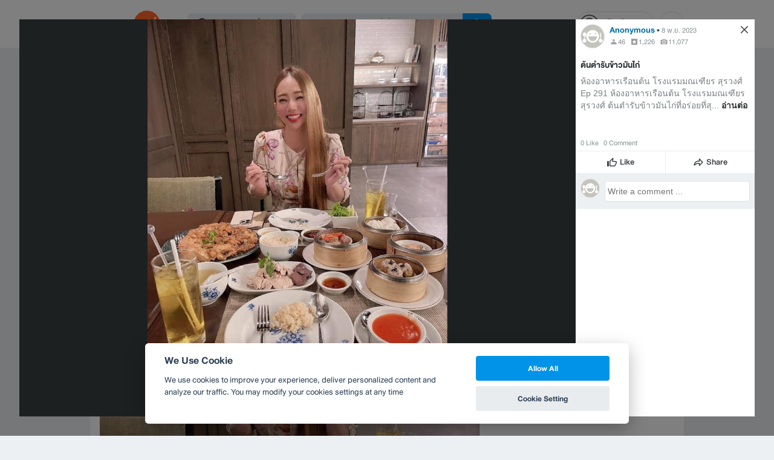

--- FILE ---
content_type: text/html; charset=utf-8
request_url: https://www.wongnai.com/restaurants/ruenton/photos/91acc966f32c49468d88693d2fe04d86
body_size: 47095
content:
<!DOCTYPE html>
<html xmlns:fb="http://ogp.me/ns/fb#" xmlns:og="http://ogp.me/ns#" lang="th">
<head>
	<title data-react-helmet="true">รูป เรือนต้น มณเฑียร สุรวงศ์</title>
	<meta data-react-helmet="true" name="theme-color" content="#ffffff"/><meta data-react-helmet="true" name="color-scheme" content="light only"/><meta data-react-helmet="true" name="apple-itunes-app" content="app-id=403745899"/><meta data-react-helmet="true" name="description" content="รูป  โพสเมื่อ พ., 8 พ.ย. 2023 21:28:33 ของ ร้าน เรือนต้น มณเฑียร สุรวงศ์ คะแนน 4.1 เต็ม 5 จาก 412 รีวิว และ 2844 รูป"/><meta data-react-helmet="true" name="keywords" content="เรือนต้น,Ruenton,เรือนต้น,กรุงเทพมหานคร,อาหารจานเดียว,เดลิเวอรี,สั่งอาหารออนไลน์,รีวิว,เมนูแนะนำ,รูปภาพอาหาร,รูปอาหาร,ร้านเด็ด,ร้านอร่อย,ร้านอาหาร,อาหาร,เส้นทาง,แผนที่,ส่วนลด,คูปอง,วงใน,restaurant,deal,wongnai,marketplace"/><meta data-react-helmet="true" name="robots" content="all"/><meta data-react-helmet="true" property="og:title" content="รูป เรือนต้น มณเฑียร สุรวงศ์ on wongnai.com"/><meta data-react-helmet="true" property="og:type" content="wongnai:photo"/><meta data-react-helmet="true" property="og:url" content="https://www.wongnai.com/restaurants/ruenton/photos/91acc966f32c49468d88693d2fe04d86"/><meta data-react-helmet="true" property="og:description" content="รูป  โพสเมื่อ พ., 8 พ.ย. 2023 21:28:33 ของ ร้าน เรือนต้น มณเฑียร สุรวงศ์ คะแนน 4.1 เต็ม 5 จาก 412 รีวิว และ 2844 รูป"/><meta data-react-helmet="true" property="og:image" content="https://img.wongnai.com/p/1920x0/2023/11/08/91acc966f32c49468d88693d2fe04d86.jpg"/><meta data-react-helmet="true" name="thumbnail" content="https://img.wongnai.com/p/1920x0/2023/11/08/91acc966f32c49468d88693d2fe04d86.jpg"/><meta data-react-helmet="true" property="og:image:width" content="726"/><meta data-react-helmet="true" property="og:image:height" content="960"/><meta data-react-helmet="true" property="twitter:card" content="summary_large_image"/><meta data-react-helmet="true" property="twitter:site" content="@wongnai"/>
	<base href="/" />
	<meta http-equiv="content-type" content="text/html; charset=UTF-8" />
	<meta http-equiv="content-language" content="th, en" />
	<meta http-equiv="X-UA-Compatible" content="IE=Edge" />
	<meta name="viewport" content="width=device-width, initial-scale=1.0, user-scalable=0" />
	<meta name="robots" content="all" />
	<meta name="inmobi-site-verification" content="3039dc975e9df4c4ee341132415dcfd4" />
	<meta property="fb:app_id" content="120959154612889" />
	<meta property="fb:pages" content="154984664519467" />
	<meta property="fb:pages" content="641317632611026" />
	<link rel="shortcut icon" href="/favicon.ico" type="image/x-icon" />
	<link rel="apple-touch-icon" href="https://static2.wongnai.com/static2/images/XWU7FL1.png" />
	<link rel="search" title="Wongnai" type="application/opensearchdescription+xml" href="/opensearch.xml" />
	
	<link data-react-helmet="true" rel="canonical" href="https://www.wongnai.com/restaurants/ruenton/photos/91acc966f32c49468d88693d2fe04d86"/>
	<link data-chunk="main" rel="stylesheet" href="https://static2.wongnai.com/static2/stylesbff2fc76816906d0c34c.css">
	<link data-chunk="main" rel="preload" as="style" href="https://static2.wongnai.com/static2/stylesbff2fc76816906d0c34c.css">
<link data-chunk="polyfill" rel="preload" as="script" href="https://static2.wongnai.com/static2/runtimea28d0362505096c4ec35.js">
<link data-chunk="polyfill" rel="preload" as="script" href="https://static2.wongnai.com/static2/polyfill95f770b668909d0d1121.js">
<link data-chunk="main" rel="preload" as="script" href="https://static2.wongnai.com/static2/stylesbff2fc76816906d0c34c.js">
<link data-chunk="main" rel="preload" as="script" href="https://static2.wongnai.com/static2/50473cc04a7cecd144a6ca2b.js">
<link data-chunk="main" rel="preload" as="script" href="https://static2.wongnai.com/static2/mainc40d3e246c59d10908c7.js">
<link data-chunk="business-BusinessPhotoPage" rel="preload" as="script" href="https://static2.wongnai.com/static2/d885da1499bfd238cd3c.js">
<link data-chunk="component" rel="preload" as="script" href="https://static2.wongnai.com/static2/0729d9e124b0f43e3d2b.js">
<link data-chunk="component" rel="preload" as="script" href="https://static2.wongnai.com/static2/4a46645a4c50793cdd8e.js">
<link data-chunk="component" rel="preload" as="script" href="https://static2.wongnai.com/static2/1aa1676bb549532c8b55.js">
	<style data-styled="true" data-styled-version="5.3.1">.cPUKiU{display:block;width:100%;cursor:pointer;position:relative;background-color:var(--gray-50);height:auto;font-size:0;}/*!sc*/
.fHBDJP{display:block;width:100%;position:relative;background-color:var(--gray-50);height:auto;font-size:0;}/*!sc*/
data-styled.g1[id="epawmp-0"]{content:"cPUKiU,fHBDJP,"}/*!sc*/
.bLCzSn{--gray-white:var(--light-gray-white);--gray-25:var(--light-gray-25);--gray-50:var(--light-gray-50);--gray-75:var(--light-gray-75);--gray-100:var(--light-gray-100);--gray-150:var(--light-gray-150);--gray-250:var(--light-gray-250);--gray-300:var(--light-gray-300);--gray-400:var(--light-gray-400);--gray-500:var(--light-gray-500);--gray-550:var(--light-gray-550);--gray-650:var(--light-gray-650);--gray-700:var(--light-gray-700);--gray-800:var(--light-gray-800);--gray-850:var(--light-gray-850);--gray-900:var(--light-gray-900);--blue-10:var(--light-blue-10);--blue-100:var(--light-blue-100);--blue-200:var(--light-blue-200);--blue-300:var(--light-blue-300);--blue-400:var(--light-blue-400);--blue-500:var(--light-blue-500);--blue-600:var(--light-blue-600);--blue-700:var(--light-blue-700);--blue-800:var(--light-blue-800);--blue-900:var(--light-blue-900);--green-10:var(--light-green-10);--green-100:var(--light-green-100);--green-200:var(--light-green-200);--green-300:var(--light-green-300);--green-400:var(--light-green-400);--green-500:var(--light-green-500);--green-600:var(--light-green-600);--green-700:var(--light-green-700);--green-800:var(--light-green-800);--green-900:var(--light-green-900);--orange-10:var(--light-orange-10);--orange-100:var(--light-orange-100);--orange-200:var(--light-orange-200);--orange-300:var(--light-orange-300);--orange-400:var(--light-orange-400);--orange-500:var(--light-orange-500);--orange-600:var(--light-orange-600);--orange-700:var(--light-orange-700);--orange-800:var(--light-orange-800);--orange-900:var(--light-orange-900);--red-10:var(--light-red-10);--red-100:var(--light-red-100);--red-200:var(--light-red-200);--red-300:var(--light-red-300);--red-400:var(--light-red-400);--red-500:var(--light-red-500);--red-600:var(--light-red-600);--red-700:var(--light-red-700);--red-800:var(--light-red-800);--red-900:var(--light-red-900);--yellow-10:var(--light-yellow-10);--yellow-100:var(--light-yellow-100);--yellow-200:var(--light-yellow-200);--yellow-300:var(--light-yellow-300);--yellow-400:var(--light-yellow-400);--yellow-500:var(--light-yellow-500);--yellow-600:var(--light-yellow-600);--yellow-700:var(--light-yellow-700);--yellow-800:var(--light-yellow-800);--yellow-900:var(--light-yellow-900);--pink-10:var(--light-pink-10);--pink-100:var(--light-pink-100);--pink-200:var(--light-pink-200);--pink-300:var(--light-pink-300);--pink-400:var(--light-pink-400);--pink-500:var(--light-pink-500);--pink-600:var(--light-pink-600);--pink-700:var(--light-pink-700);--pink-800:var(--light-pink-800);--pink-900:var(--light-pink-900);--cyan-10:var(--light-cyan-10);--cyan-100:var(--light-cyan-100);--cyan-200:var(--light-cyan-200);--cyan-300:var(--light-cyan-300);--cyan-400:var(--light-cyan-400);--cyan-500:var(--light-cyan-500);--cyan-600:var(--light-cyan-600);--cyan-700:var(--light-cyan-700);--cyan-800:var(--light-cyan-800);--cyan-900:var(--light-cyan-900);--brick-10:var(--light-brick-10);--brick-100:var(--light-brick-100);--brick-200:var(--light-brick-200);--brick-300:var(--light-brick-300);--brick-400:var(--light-brick-400);--brick-500:var(--light-brick-500);--brick-600:var(--light-brick-600);--brick-700:var(--light-brick-700);--brick-800:var(--light-brick-800);--brick-900:var(--light-brick-900);--teal-10:var(--light-teal-10);--teal-100:var(--light-teal-100);--teal-200:var(--light-teal-200);--teal-300:var(--light-teal-300);--teal-400:var(--light-teal-400);--teal-500:var(--light-teal-500);--teal-600:var(--light-teal-600);--teal-700:var(--light-teal-700);--teal-800:var(--light-teal-800);--teal-900:var(--light-teal-900);--primary-10:var(--blue-10);--primary-100:var(--blue-100);--primary-200:var(--blue-200);--primary-300:var(--blue-300);--primary-400:var(--blue-400);--primary-500:var(--blue-500);--primary-600:var(--blue-600);--primary-700:var(--blue-700);--primary-800:var(--blue-800);--primary-900:var(--blue-900);}/*!sc*/
data-styled.g2[id="Wrapper-sc-1eyywg"]{content:"bLCzSn,"}/*!sc*/
:root{--light-blue-10:#f2fbff;--light-blue-100:#d8f0fd;--light-blue-200:#bee6fa;--light-blue-300:#8cd1f6;--light-blue-400:#5cbcf1;--light-blue-500:#2da8ed;--light-blue-600:#0093e8;--light-blue-700:#0070a8;--light-blue-800:#005b89;--light-blue-900:#002a40;--dark-blue-100:#d8f0fd;--dark-blue-200:#bee6fa;--dark-blue-300:#8cd1f6;--dark-blue-400:#5cbcf1;--dark-blue-500:#2da8ed;--dark-blue-600:#0093e8;--dark-blue-700:#205d80;--dark-blue-800:#2d4959;--dark-blue-900:#32414a;--dark-blue-990:#20292e;--light-gray-25:#f4f6f7;--light-gray-50:#edf0f2;--light-gray-75:#e9ecee;--light-gray-100:#dee2e4;--light-gray-150:#c9ced0;--light-gray-250:#b4babd;--light-gray-300:#a0a6a9;--light-gray-400:#8c9396;--light-gray-500:#787f83;--light-gray-550:#656c6f;--light-gray-650:#53595c;--light-gray-700:#3d4245;--light-gray-800:#2e3335;--light-gray-850:#282d2e;--light-gray-900:#1d2021;--light-gray-white:#ffffff;--dark-gray-25:#f4f6f7;--dark-gray-50:#e9ecee;--dark-gray-100:#dee2e4;--dark-gray-150:#c9ced0;--dark-gray-250:#b4babd;--dark-gray-300:#a0a6a9;--dark-gray-400:#8c9396;--dark-gray-500:#787f83;--dark-gray-550:#656c6f;--dark-gray-650:#53595c;--dark-gray-700:#3d4245;--dark-gray-800:#2e3335;--dark-gray-850:#282d2e;--dark-gray-900:#1d2021;--dark-gray-950:#131414;--dark-gray-white:#ffffff;--light-green-10:#f0fff7;--light-green-100:#c9f5dd;--light-green-200:#a4ebc4;--light-green-300:#69d89b;--light-green-400:#35c676;--light-green-500:#0ab356;--light-green-600:#00a838;--light-green-700:#008e33;--light-green-800:#00742c;--light-green-900:#00401c;--dark-green-100:#c9f5dd;--dark-green-200:#a4ebc4;--dark-green-300:#69d89b;--dark-green-400:#35c676;--dark-green-500:#0ab356;--dark-green-600:#00a838;--dark-green-700:#228041;--dark-green-800:#30593e;--dark-green-900:#2a3c30;--dark-green-990:#1e2922;--light-orange-10:#fff4f0;--light-orange-100:#fee4db;--light-orange-200:#fdd5c6;--light-orange-300:#fbb69e;--light-orange-400:#f89876;--light-orange-500:#f67b4f;--light-orange-600:#f45e28;--light-orange-700:#c74718;--light-orange-800:#9a330d;--light-orange-900:#401200;--dark-orange-100:#fff4f0;--dark-orange-200:#fee4db;--dark-orange-300:#fdd5c6;--dark-orange-400:#fbb69e;--dark-orange-500:#f89876;--dark-orange-600:#f45e28;--dark-orange-700:#8c4a32;--dark-orange-800:#664438;--dark-orange-900:#4a3832;--dark-orange-990:#2b221e;--light-red-10:#fff1f0;--light-red-100:#ffdcd8;--light-red-200:#ffc7c0;--light-red-300:#ff9d90;--light-red-400:#ff7260;--light-red-500:#ff4831;--light-red-600:#ff1d00;--light-red-700:#cf1400;--light-red-800:#9f0d00;--light-red-900:#400400;--dark-red-100:#ffdcd8;--dark-red-200:#ffc7c0;--dark-red-300:#ff9d90;--dark-red-400:#ff7260;--dark-red-500:#ff4831;--dark-red-600:#ff1d00;--dark-red-700:#802b20;--dark-red-800:#59322d;--dark-red-900:#473230;--dark-red-990:#2e2220;--light-yellow-10:#fffaed;--light-yellow-100:#fef1d4;--light-yellow-200:#fce8bc;--light-yellow-300:#fad88b;--light-yellow-400:#f7c85c;--light-yellow-500:#f5b92d;--light-yellow-600:#f2aa00;--light-yellow-700:#cc8a00;--light-yellow-800:#a76b00;--light-yellow-900:#5c3600;--dark-yellow-100:#fef1d4;--dark-yellow-200:#fce8bc;--dark-yellow-300:#fad88b;--dark-yellow-400:#f7c85c;--dark-yellow-500:#f5b92d;--dark-yellow-600:#f2aa00;--dark-yellow-700:#997829;--dark-yellow-800:#665737;--dark-yellow-900:#474132;--dark-yellow-990:#29261e;--light-teal-10:#f2fdff;--light-teal-100:#d5f4f9;--light-teal-200:#b9ebf4;--light-teal-300:#85dae9;--light-teal-400:#54c9dd;--light-teal-500:#28b9d2;--light-teal-600:#00aac7;--light-teal-700:#0c8ea4;--light-teal-800:#137181;--light-teal-900:#12343b;--dark-teal-100:#d5f4f9;--dark-teal-200:#b9ebf4;--dark-teal-300:#85dae9;--dark-teal-400:#54c9dd;--dark-teal-500:#28b9d2;--dark-teal-600:#00aac7;--dark-teal-700:#19616e;--dark-teal-800:#264f57;--dark-teal-900:#2e4447;--dark-teal-990:#1d2729;--light-brick-10:#fff3f2;--light-brick-100:#fadedb;--light-brick-200:#f4c9c5;--light-brick-300:#e9a19a;--light-brick-400:#de7c73;--light-brick-500:#d25a4f;--light-brick-600:#c73b2e;--light-brick-700:#aa3b2d;--light-brick-800:#862216;--light-brick-900:#400700;--dark-brick-100:#fadedb;--dark-brick-200:#f4c9c5;--dark-brick-300:#e9a19a;--dark-brick-400:#de7c73;--dark-brick-500:#d25a4f;--dark-brick-600:#c73b2e;--dark-brick-700:#7a2822;--dark-brick-800:#59302d;--dark-brick-900:#472f2e;--dark-brick-990:#30201f;--light-cyan-10:#f2fffc;--light-cyan-100:#d6f7ee;--light-cyan-200:#bbefe1;--light-cyan-300:#89dfc8;--light-cyan-400:#5cd0b1;--light-cyan-500:#34c09b;--light-cyan-600:#12b086;--light-cyan-700:#119270;--light-cyan-800:#10745a;--light-cyan-900:#0c3b2e;--dark-cyan-100:#d6f7ee;--dark-cyan-200:#bbefe1;--dark-cyan-300:#89dfc8;--dark-cyan-400:#5cd0b1;--dark-cyan-500:#34c09b;--dark-cyan-600:#12b086;--dark-cyan-700:#2dc29a;--dark-cyan-800:#74c2ad;--dark-cyan-900:#2d453e;--dark-cyan-990:#202e2a;--light-pink-10:#fff2f4;--light-pink-100:#ffe2e5;--light-pink-200:#fed2d7;--light-pink-300:#fdb3ba;--light-pink-400:#fc939e;--light-pink-500:#fb7482;--light-pink-600:#fa5567;--light-pink-700:#cb4352;--light-pink-800:#9d323d;--light-pink-900:#401318;--dark-pink-100:#ffe2e5;--dark-pink-200:#fed2d7;--dark-pink-300:#fdb3ba;--dark-pink-400:#fc939e;--dark-pink-500:#fb7482;--dark-pink-600:#fa5567;--dark-pink-700:#75242e;--dark-pink-800:#5e3136;--dark-pink-900:#4a3436;--dark-pink-990:#2e2123;}/*!sc*/
:root .text-primary-900{color:var(--primary-900);}/*!sc*/
:root .text-primary-800{color:var(--primary-800);}/*!sc*/
:root .text-primary-700{color:var(--primary-700);}/*!sc*/
:root .text-primary-600{color:var(--primary-600);}/*!sc*/
:root .text-primary-500{color:var(--primary-500);}/*!sc*/
:root .text-primary-400{color:var(--primary-400);}/*!sc*/
:root .text-primary-300{color:var(--primary-300);}/*!sc*/
:root .text-primary-200{color:var(--primary-200);}/*!sc*/
:root .text-primary-100{color:var(--primary-100);}/*!sc*/
:root .text-primary-10{color:var(--primary-10);}/*!sc*/
:root .text-blue-900{color:var(--blue-900);}/*!sc*/
:root .text-blue-800{color:var(--blue-800);}/*!sc*/
:root .text-blue-700{color:var(--blue-700);}/*!sc*/
:root .text-blue-600{color:var(--blue-600);}/*!sc*/
:root .text-blue-500{color:var(--blue-500);}/*!sc*/
:root .text-blue-400{color:var(--blue-400);}/*!sc*/
:root .text-blue-300{color:var(--blue-300);}/*!sc*/
:root .text-blue-200{color:var(--blue-200);}/*!sc*/
:root .text-blue-100{color:var(--blue-100);}/*!sc*/
:root .text-blue-10{color:var(--blue-10);}/*!sc*/
:root .text-gray-900{color:var(--gray-900);}/*!sc*/
:root .text-gray-850{color:var(--gray-850);}/*!sc*/
:root .text-gray-800{color:var(--gray-800);}/*!sc*/
:root .text-gray-700{color:var(--gray-700);}/*!sc*/
:root .text-gray-650{color:var(--gray-650);}/*!sc*/
:root .text-gray-550{color:var(--gray-550);}/*!sc*/
:root .text-gray-500{color:var(--gray-500);}/*!sc*/
:root .text-gray-400{color:var(--gray-400);}/*!sc*/
:root .text-gray-300{color:var(--gray-300);}/*!sc*/
:root .text-gray-250{color:var(--gray-250);}/*!sc*/
:root .text-gray-150{color:var(--gray-150);}/*!sc*/
:root .text-gray-100{color:var(--gray-100);}/*!sc*/
:root .text-gray-75{color:var(--gray-75);}/*!sc*/
:root .text-gray-50{color:var(--gray-50);}/*!sc*/
:root .text-gray-25{color:var(--gray-25);}/*!sc*/
:root .text-white{color:var(--gray-white);}/*!sc*/
:root .text-green-900{color:var(--green-900);}/*!sc*/
:root .text-green-800{color:var(--green-800);}/*!sc*/
:root .text-green-700{color:var(--green-700);}/*!sc*/
:root .text-green-600{color:var(--green-600);}/*!sc*/
:root .text-green-500{color:var(--green-500);}/*!sc*/
:root .text-green-400{color:var(--green-400);}/*!sc*/
:root .text-green-300{color:var(--green-300);}/*!sc*/
:root .text-green-200{color:var(--green-200);}/*!sc*/
:root .text-green-100{color:var(--green-100);}/*!sc*/
:root .text-green-10{color:var(--green-10);}/*!sc*/
:root .text-orange-900{color:var(--orange-900);}/*!sc*/
:root .text-orange-800{color:var(--orange-800);}/*!sc*/
:root .text-orange-700{color:var(--orange-700);}/*!sc*/
:root .text-orange-600{color:var(--orange-600);}/*!sc*/
:root .text-orange-500{color:var(--orange-500);}/*!sc*/
:root .text-orange-400{color:var(--orange-400);}/*!sc*/
:root .text-orange-300{color:var(--orange-300);}/*!sc*/
:root .text-orange-200{color:var(--orange-200);}/*!sc*/
:root .text-orange-100{color:var(--orange-100);}/*!sc*/
:root .text-orange-10{color:var(--orange-10);}/*!sc*/
:root .text-red-900{color:var(--red-900);}/*!sc*/
:root .text-red-800{color:var(--red-800);}/*!sc*/
:root .text-red-700{color:var(--red-700);}/*!sc*/
:root .text-red-600{color:var(--red-600);}/*!sc*/
:root .text-red-500{color:var(--red-500);}/*!sc*/
:root .text-red-400{color:var(--red-400);}/*!sc*/
:root .text-red-300{color:var(--red-300);}/*!sc*/
:root .text-red-200{color:var(--red-200);}/*!sc*/
:root .text-red-100{color:var(--red-100);}/*!sc*/
:root .text-red-10{color:var(--red-10);}/*!sc*/
:root .text-yellow-900{color:var(--yellow-900);}/*!sc*/
:root .text-yellow-800{color:var(--yellow-800);}/*!sc*/
:root .text-yellow-700{color:var(--yellow-700);}/*!sc*/
:root .text-yellow-600{color:var(--yellow-600);}/*!sc*/
:root .text-yellow-500{color:var(--yellow-500);}/*!sc*/
:root .text-yellow-400{color:var(--yellow-400);}/*!sc*/
:root .text-yellow-300{color:var(--yellow-300);}/*!sc*/
:root .text-yellow-200{color:var(--yellow-200);}/*!sc*/
:root .text-yellow-100{color:var(--yellow-100);}/*!sc*/
:root .text-yellow-10{color:var(--yellow-10);}/*!sc*/
@media (prefers-color-scheme:dark){:root{--light-blue-10:#f2fbff;--light-blue-100:#d8f0fd;--light-blue-200:#bee6fa;--light-blue-300:#8cd1f6;--light-blue-400:#5cbcf1;--light-blue-500:#2da8ed;--light-blue-600:#0093e8;--light-blue-700:#0070a8;--light-blue-800:#005b89;--light-blue-900:#002a40;--dark-blue-100:#d8f0fd;--dark-blue-200:#bee6fa;--dark-blue-300:#8cd1f6;--dark-blue-400:#5cbcf1;--dark-blue-500:#2da8ed;--dark-blue-600:#0093e8;--dark-blue-700:#205d80;--dark-blue-800:#2d4959;--dark-blue-900:#32414a;--dark-blue-990:#20292e;--light-gray-25:#f4f6f7;--light-gray-50:#edf0f2;--light-gray-75:#e9ecee;--light-gray-100:#dee2e4;--light-gray-150:#c9ced0;--light-gray-250:#b4babd;--light-gray-300:#a0a6a9;--light-gray-400:#8c9396;--light-gray-500:#787f83;--light-gray-550:#656c6f;--light-gray-650:#53595c;--light-gray-700:#3d4245;--light-gray-800:#2e3335;--light-gray-850:#282d2e;--light-gray-900:#1d2021;--light-gray-white:#ffffff;--dark-gray-25:#f4f6f7;--dark-gray-50:#e9ecee;--dark-gray-100:#dee2e4;--dark-gray-150:#c9ced0;--dark-gray-250:#b4babd;--dark-gray-300:#a0a6a9;--dark-gray-400:#8c9396;--dark-gray-500:#787f83;--dark-gray-550:#656c6f;--dark-gray-650:#53595c;--dark-gray-700:#3d4245;--dark-gray-800:#2e3335;--dark-gray-850:#282d2e;--dark-gray-900:#1d2021;--dark-gray-950:#131414;--dark-gray-white:#ffffff;--light-green-10:#f0fff7;--light-green-100:#c9f5dd;--light-green-200:#a4ebc4;--light-green-300:#69d89b;--light-green-400:#35c676;--light-green-500:#0ab356;--light-green-600:#00a838;--light-green-700:#008e33;--light-green-800:#00742c;--light-green-900:#00401c;--dark-green-100:#c9f5dd;--dark-green-200:#a4ebc4;--dark-green-300:#69d89b;--dark-green-400:#35c676;--dark-green-500:#0ab356;--dark-green-600:#00a838;--dark-green-700:#228041;--dark-green-800:#30593e;--dark-green-900:#2a3c30;--dark-green-990:#1e2922;--light-orange-10:#fff4f0;--light-orange-100:#fee4db;--light-orange-200:#fdd5c6;--light-orange-300:#fbb69e;--light-orange-400:#f89876;--light-orange-500:#f67b4f;--light-orange-600:#f45e28;--light-orange-700:#c74718;--light-orange-800:#9a330d;--light-orange-900:#401200;--dark-orange-100:#fff4f0;--dark-orange-200:#fee4db;--dark-orange-300:#fdd5c6;--dark-orange-400:#fbb69e;--dark-orange-500:#f89876;--dark-orange-600:#f45e28;--dark-orange-700:#8c4a32;--dark-orange-800:#664438;--dark-orange-900:#4a3832;--dark-orange-990:#2b221e;--light-red-10:#fff1f0;--light-red-100:#ffdcd8;--light-red-200:#ffc7c0;--light-red-300:#ff9d90;--light-red-400:#ff7260;--light-red-500:#ff4831;--light-red-600:#ff1d00;--light-red-700:#cf1400;--light-red-800:#9f0d00;--light-red-900:#400400;--dark-red-100:#ffdcd8;--dark-red-200:#ffc7c0;--dark-red-300:#ff9d90;--dark-red-400:#ff7260;--dark-red-500:#ff4831;--dark-red-600:#ff1d00;--dark-red-700:#802b20;--dark-red-800:#59322d;--dark-red-900:#473230;--dark-red-990:#2e2220;--light-yellow-10:#fffaed;--light-yellow-100:#fef1d4;--light-yellow-200:#fce8bc;--light-yellow-300:#fad88b;--light-yellow-400:#f7c85c;--light-yellow-500:#f5b92d;--light-yellow-600:#f2aa00;--light-yellow-700:#cc8a00;--light-yellow-800:#a76b00;--light-yellow-900:#5c3600;--dark-yellow-100:#fef1d4;--dark-yellow-200:#fce8bc;--dark-yellow-300:#fad88b;--dark-yellow-400:#f7c85c;--dark-yellow-500:#f5b92d;--dark-yellow-600:#f2aa00;--dark-yellow-700:#997829;--dark-yellow-800:#665737;--dark-yellow-900:#474132;--dark-yellow-990:#29261e;--light-teal-10:#f2fdff;--light-teal-100:#d5f4f9;--light-teal-200:#b9ebf4;--light-teal-300:#85dae9;--light-teal-400:#54c9dd;--light-teal-500:#28b9d2;--light-teal-600:#00aac7;--light-teal-700:#0c8ea4;--light-teal-800:#137181;--light-teal-900:#12343b;--dark-teal-100:#d5f4f9;--dark-teal-200:#b9ebf4;--dark-teal-300:#85dae9;--dark-teal-400:#54c9dd;--dark-teal-500:#28b9d2;--dark-teal-600:#00aac7;--dark-teal-700:#19616e;--dark-teal-800:#264f57;--dark-teal-900:#2e4447;--dark-teal-990:#1d2729;--light-brick-10:#fff3f2;--light-brick-100:#fadedb;--light-brick-200:#f4c9c5;--light-brick-300:#e9a19a;--light-brick-400:#de7c73;--light-brick-500:#d25a4f;--light-brick-600:#c73b2e;--light-brick-700:#aa3b2d;--light-brick-800:#862216;--light-brick-900:#400700;--dark-brick-100:#fadedb;--dark-brick-200:#f4c9c5;--dark-brick-300:#e9a19a;--dark-brick-400:#de7c73;--dark-brick-500:#d25a4f;--dark-brick-600:#c73b2e;--dark-brick-700:#7a2822;--dark-brick-800:#59302d;--dark-brick-900:#472f2e;--dark-brick-990:#30201f;--light-cyan-10:#f2fffc;--light-cyan-100:#d6f7ee;--light-cyan-200:#bbefe1;--light-cyan-300:#89dfc8;--light-cyan-400:#5cd0b1;--light-cyan-500:#34c09b;--light-cyan-600:#12b086;--light-cyan-700:#119270;--light-cyan-800:#10745a;--light-cyan-900:#0c3b2e;--dark-cyan-100:#d6f7ee;--dark-cyan-200:#bbefe1;--dark-cyan-300:#89dfc8;--dark-cyan-400:#5cd0b1;--dark-cyan-500:#34c09b;--dark-cyan-600:#12b086;--dark-cyan-700:#2dc29a;--dark-cyan-800:#74c2ad;--dark-cyan-900:#2d453e;--dark-cyan-990:#202e2a;--light-pink-10:#fff2f4;--light-pink-100:#ffe2e5;--light-pink-200:#fed2d7;--light-pink-300:#fdb3ba;--light-pink-400:#fc939e;--light-pink-500:#fb7482;--light-pink-600:#fa5567;--light-pink-700:#cb4352;--light-pink-800:#9d323d;--light-pink-900:#401318;--dark-pink-100:#ffe2e5;--dark-pink-200:#fed2d7;--dark-pink-300:#fdb3ba;--dark-pink-400:#fc939e;--dark-pink-500:#fb7482;--dark-pink-600:#fa5567;--dark-pink-700:#75242e;--dark-pink-800:#5e3136;--dark-pink-900:#4a3436;--dark-pink-990:#2e2123;}:root .text-primary-900{color:var(--primary-900);}:root .text-primary-800{color:var(--primary-800);}:root .text-primary-700{color:var(--primary-700);}:root .text-primary-600{color:var(--primary-600);}:root .text-primary-500{color:var(--primary-500);}:root .text-primary-400{color:var(--primary-400);}:root .text-primary-300{color:var(--primary-300);}:root .text-primary-200{color:var(--primary-200);}:root .text-primary-100{color:var(--primary-100);}:root .text-primary-10{color:var(--primary-10);}:root .text-blue-900{color:var(--blue-900);}:root .text-blue-800{color:var(--blue-800);}:root .text-blue-700{color:var(--blue-700);}:root .text-blue-600{color:var(--blue-600);}:root .text-blue-500{color:var(--blue-500);}:root .text-blue-400{color:var(--blue-400);}:root .text-blue-300{color:var(--blue-300);}:root .text-blue-200{color:var(--blue-200);}:root .text-blue-100{color:var(--blue-100);}:root .text-blue-10{color:var(--blue-10);}:root .text-gray-900{color:var(--gray-900);}:root .text-gray-850{color:var(--gray-850);}:root .text-gray-800{color:var(--gray-800);}:root .text-gray-700{color:var(--gray-700);}:root .text-gray-650{color:var(--gray-650);}:root .text-gray-550{color:var(--gray-550);}:root .text-gray-500{color:var(--gray-500);}:root .text-gray-400{color:var(--gray-400);}:root .text-gray-300{color:var(--gray-300);}:root .text-gray-250{color:var(--gray-250);}:root .text-gray-150{color:var(--gray-150);}:root .text-gray-100{color:var(--gray-100);}:root .text-gray-75{color:var(--gray-75);}:root .text-gray-50{color:var(--gray-50);}:root .text-gray-25{color:var(--gray-25);}:root .text-white{color:var(--gray-white);}:root .text-green-900{color:var(--green-900);}:root .text-green-800{color:var(--green-800);}:root .text-green-700{color:var(--green-700);}:root .text-green-600{color:var(--green-600);}:root .text-green-500{color:var(--green-500);}:root .text-green-400{color:var(--green-400);}:root .text-green-300{color:var(--green-300);}:root .text-green-200{color:var(--green-200);}:root .text-green-100{color:var(--green-100);}:root .text-green-10{color:var(--green-10);}:root .text-orange-900{color:var(--orange-900);}:root .text-orange-800{color:var(--orange-800);}:root .text-orange-700{color:var(--orange-700);}:root .text-orange-600{color:var(--orange-600);}:root .text-orange-500{color:var(--orange-500);}:root .text-orange-400{color:var(--orange-400);}:root .text-orange-300{color:var(--orange-300);}:root .text-orange-200{color:var(--orange-200);}:root .text-orange-100{color:var(--orange-100);}:root .text-orange-10{color:var(--orange-10);}:root .text-red-900{color:var(--red-900);}:root .text-red-800{color:var(--red-800);}:root .text-red-700{color:var(--red-700);}:root .text-red-600{color:var(--red-600);}:root .text-red-500{color:var(--red-500);}:root .text-red-400{color:var(--red-400);}:root .text-red-300{color:var(--red-300);}:root .text-red-200{color:var(--red-200);}:root .text-red-100{color:var(--red-100);}:root .text-red-10{color:var(--red-10);}:root .text-yellow-900{color:var(--yellow-900);}:root .text-yellow-800{color:var(--yellow-800);}:root .text-yellow-700{color:var(--yellow-700);}:root .text-yellow-600{color:var(--yellow-600);}:root .text-yellow-500{color:var(--yellow-500);}:root .text-yellow-400{color:var(--yellow-400);}:root .text-yellow-300{color:var(--yellow-300);}:root .text-yellow-200{color:var(--yellow-200);}:root .text-yellow-100{color:var(--yellow-100);}:root .text-yellow-10{color:var(--yellow-10);}}/*!sc*/
body{-webkit-transition:color 0.5s cubic-bezier(0.22,1.19,0.22,0.95), background-color 0.5s cubic-bezier(0.22,1.19,0.22,0.95);transition:color 0.5s cubic-bezier(0.22,1.19,0.22,0.95), background-color 0.5s cubic-bezier(0.22,1.19,0.22,0.95);}/*!sc*/
.rg24{font-weight:normal;font-size:24px;line-height:36px;}/*!sc*/
.rg20{font-weight:normal;font-size:20px;line-height:30px;}/*!sc*/
.rg18{font-weight:normal;font-size:18px;line-height:28px;}/*!sc*/
.rg16{font-weight:normal;font-size:16px;line-height:24px;}/*!sc*/
.rg14{font-weight:normal;font-size:14px;line-height:20px;}/*!sc*/
.rg12{font-weight:normal;font-size:12px;line-height:18px;}/*!sc*/
.rg10{font-weight:normal;font-size:10px;line-height:14px;}/*!sc*/
.rg8{font-weight:normal;font-size:8px;line-height:12px;}/*!sc*/
.md18{font-weight:500;font-size:18px;line-height:28px;}/*!sc*/
.md16{font-weight:500;font-size:16px;line-height:24px;}/*!sc*/
.md14{font-weight:500;font-size:14px;line-height:20px;}/*!sc*/
.md12{font-weight:500;font-size:12px;line-height:18px;}/*!sc*/
.md10{font-weight:500;font-size:10px;line-height:14px;}/*!sc*/
.bd48{font-weight:bold;font-size:48px;line-height:56px;}/*!sc*/
.bd36{font-weight:bold;font-size:36px;line-height:48px;}/*!sc*/
.bd24{font-weight:bold;font-size:24px;line-height:36px;}/*!sc*/
.bd20{font-weight:bold;font-size:20px;line-height:30px;}/*!sc*/
.bd18{font-weight:bold;font-size:18px;line-height:28px;}/*!sc*/
.bd16{font-weight:bold;font-size:16px;line-height:24px;}/*!sc*/
.bd14{font-weight:bold;font-size:14px;line-height:20px;}/*!sc*/
@media (max-width:991px){.rg24-mWeb{font-weight:normal;font-size:24px;line-height:36px;}.rg20-mWeb{font-weight:normal;font-size:20px;line-height:30px;}.rg18-mWeb{font-weight:normal;font-size:18px;line-height:28px;}.rg16-mWeb{font-weight:normal;font-size:16px;line-height:24px;}.rg14-mWeb{font-weight:normal;font-size:14px;line-height:20px;}.rg12-mWeb{font-weight:normal;font-size:12px;line-height:18px;}.rg10-mWeb{font-weight:normal;font-size:10px;line-height:14px;}.rg8-mWeb{font-weight:normal;font-size:8px;line-height:12px;}.md18-mWeb{font-weight:500;font-size:18px;line-height:28px;}.md16-mWeb{font-weight:500;font-size:16px;line-height:24px;}.md14-mWeb{font-weight:500;font-size:14px;line-height:20px;}.md12-mWeb{font-weight:500;font-size:12px;line-height:18px;}.md10-mWeb{font-weight:500;font-size:10px;line-height:14px;}.bd48-mWeb{font-weight:bold;font-size:36px;line-height:48px;}.bd36-mWeb{font-weight:bold;font-size:36px;line-height:48px;}.bd24-mWeb{font-weight:bold;font-size:24px;line-height:36px;}.bd20-mWeb{font-weight:bold;font-size:20px;line-height:30px;}.bd18-mWeb{font-weight:bold;font-size:18px;line-height:28px;}.bd16-mWeb{font-weight:bold;font-size:16px;line-height:24px;}.bd14-mWeb{font-weight:bold;font-size:14px;line-height:20px;}}/*!sc*/
.font-system{font-family:none;}/*!sc*/
.font-highlight{font-family:"DB Heavent Now",sans-serif;}/*!sc*/
.break-word{word-break:break-word;}/*!sc*/
.text-center{text-align:center;}/*!sc*/
.text-overlay{color:#ffffff;text-shadow:0px 0px 2px rgba(0,0,0,0.35);}/*!sc*/
.base-block{border-radius:8px;border:1px solid var(--gray-75);background-color:var(--gray-white);}/*!sc*/
@media (max-width:991px){.base-block{width:inherit;min-width:100%;border-radius:0;border:none;background-color:var(--gray-white);}}/*!sc*/
.base-card{box-shadow:0px 2px 6px rgba(0,0,0,0.08);border-radius:8px;background-color:var(--gray-white);border:0.5px solid var(--gray-100);}/*!sc*/
*{box-sizing:border-box;}/*!sc*/
a:focus{outline-style:none;box-shadow:0 0 0 2px var(--blue-400);border-radius:2px;}/*!sc*/
.relative{position:relative !important;}/*!sc*/
.s14 svg,.s14 img{width:14px !important;height:14px !important;}/*!sc*/
svg.s14,img.s14{width:14px !important;height:14px !important;}/*!sc*/
.s18 svg,.s18 img{width:18px !important;height:18px !important;}/*!sc*/
svg.s18,img.s18{width:18px !important;height:18px !important;}/*!sc*/
.s24 svg,.s24 img{width:24px !important;height:24px !important;}/*!sc*/
svg.s24,img.s24{width:24px !important;height:24px !important;}/*!sc*/
.clickable{cursor:pointer !important;}/*!sc*/
.m-2{margin:2px !important;}/*!sc*/
.m-4{margin:4px !important;}/*!sc*/
.m-6{margin:6px !important;}/*!sc*/
.m-8{margin:8px !important;}/*!sc*/
.m-12{margin:12px !important;}/*!sc*/
.m-16{margin:16px !important;}/*!sc*/
.m-18{margin:18px !important;}/*!sc*/
.m-24{margin:24px !important;}/*!sc*/
.m-28{margin:28px !important;}/*!sc*/
.m-36{margin:36px !important;}/*!sc*/
.m-44{margin:44px !important;}/*!sc*/
.m-56{margin:56px !important;}/*!sc*/
.m-64{margin:64px !important;}/*!sc*/
.m-68{margin:68px !important;}/*!sc*/
.m-0{margin:0 !important;}/*!sc*/
.m-auto{margin:auto !important;}/*!sc*/
.mx-2{margin-left:2px !important;margin-right:2px !important;}/*!sc*/
.mx-4{margin-left:4px !important;margin-right:4px !important;}/*!sc*/
.mx-6{margin-left:6px !important;margin-right:6px !important;}/*!sc*/
.mx-8{margin-left:8px !important;margin-right:8px !important;}/*!sc*/
.mx-12{margin-left:12px !important;margin-right:12px !important;}/*!sc*/
.mx-16{margin-left:16px !important;margin-right:16px !important;}/*!sc*/
.mx-18{margin-left:18px !important;margin-right:18px !important;}/*!sc*/
.mx-24{margin-left:24px !important;margin-right:24px !important;}/*!sc*/
.mx-28{margin-left:28px !important;margin-right:28px !important;}/*!sc*/
.mx-36{margin-left:36px !important;margin-right:36px !important;}/*!sc*/
.mx-44{margin-left:44px !important;margin-right:44px !important;}/*!sc*/
.mx-56{margin-left:56px !important;margin-right:56px !important;}/*!sc*/
.mx-64{margin-left:64px !important;margin-right:64px !important;}/*!sc*/
.mx-68{margin-left:68px !important;margin-right:68px !important;}/*!sc*/
.mx-0{margin-left:0 !important;margin-right:0 !important;}/*!sc*/
.mx-auto{margin-left:auto !important;margin-right:auto !important;}/*!sc*/
.my-2{margin-top:2px !important;margin-bottom:2px !important;}/*!sc*/
.my-4{margin-top:4px !important;margin-bottom:4px !important;}/*!sc*/
.my-6{margin-top:6px !important;margin-bottom:6px !important;}/*!sc*/
.my-8{margin-top:8px !important;margin-bottom:8px !important;}/*!sc*/
.my-12{margin-top:12px !important;margin-bottom:12px !important;}/*!sc*/
.my-16{margin-top:16px !important;margin-bottom:16px !important;}/*!sc*/
.my-18{margin-top:18px !important;margin-bottom:18px !important;}/*!sc*/
.my-24{margin-top:24px !important;margin-bottom:24px !important;}/*!sc*/
.my-28{margin-top:28px !important;margin-bottom:28px !important;}/*!sc*/
.my-36{margin-top:36px !important;margin-bottom:36px !important;}/*!sc*/
.my-44{margin-top:44px !important;margin-bottom:44px !important;}/*!sc*/
.my-56{margin-top:56px !important;margin-bottom:56px !important;}/*!sc*/
.my-64{margin-top:64px !important;margin-bottom:64px !important;}/*!sc*/
.my-68{margin-top:68px !important;margin-bottom:68px !important;}/*!sc*/
.my-0{margin-top:0 !important;margin-bottom:0 !important;}/*!sc*/
.my-auto{margin-top:auto !important;margin-bottom:auto !important;}/*!sc*/
.ml-2{margin-left:2px !important;}/*!sc*/
.ml-4{margin-left:4px !important;}/*!sc*/
.ml-6{margin-left:6px !important;}/*!sc*/
.ml-8{margin-left:8px !important;}/*!sc*/
.ml-12{margin-left:12px !important;}/*!sc*/
.ml-16{margin-left:16px !important;}/*!sc*/
.ml-18{margin-left:18px !important;}/*!sc*/
.ml-24{margin-left:24px !important;}/*!sc*/
.ml-28{margin-left:28px !important;}/*!sc*/
.ml-36{margin-left:36px !important;}/*!sc*/
.ml-44{margin-left:44px !important;}/*!sc*/
.ml-56{margin-left:56px !important;}/*!sc*/
.ml-64{margin-left:64px !important;}/*!sc*/
.ml-68{margin-left:68px !important;}/*!sc*/
.ml-0{margin-left:0 !important;}/*!sc*/
.ml-auto{margin-left:auto !important;}/*!sc*/
.mr-2{margin-right:2px !important;}/*!sc*/
.mr-4{margin-right:4px !important;}/*!sc*/
.mr-6{margin-right:6px !important;}/*!sc*/
.mr-8{margin-right:8px !important;}/*!sc*/
.mr-12{margin-right:12px !important;}/*!sc*/
.mr-16{margin-right:16px !important;}/*!sc*/
.mr-18{margin-right:18px !important;}/*!sc*/
.mr-24{margin-right:24px !important;}/*!sc*/
.mr-28{margin-right:28px !important;}/*!sc*/
.mr-36{margin-right:36px !important;}/*!sc*/
.mr-44{margin-right:44px !important;}/*!sc*/
.mr-56{margin-right:56px !important;}/*!sc*/
.mr-64{margin-right:64px !important;}/*!sc*/
.mr-68{margin-right:68px !important;}/*!sc*/
.mr-0{margin-right:0 !important;}/*!sc*/
.mr-auto{margin-right:auto !important;}/*!sc*/
.mt-2{margin-top:2px !important;}/*!sc*/
.mt-4{margin-top:4px !important;}/*!sc*/
.mt-6{margin-top:6px !important;}/*!sc*/
.mt-8{margin-top:8px !important;}/*!sc*/
.mt-12{margin-top:12px !important;}/*!sc*/
.mt-16{margin-top:16px !important;}/*!sc*/
.mt-18{margin-top:18px !important;}/*!sc*/
.mt-24{margin-top:24px !important;}/*!sc*/
.mt-28{margin-top:28px !important;}/*!sc*/
.mt-36{margin-top:36px !important;}/*!sc*/
.mt-44{margin-top:44px !important;}/*!sc*/
.mt-56{margin-top:56px !important;}/*!sc*/
.mt-64{margin-top:64px !important;}/*!sc*/
.mt-68{margin-top:68px !important;}/*!sc*/
.mt-0{margin-top:0 !important;}/*!sc*/
.mt-auto{margin-top:auto !important;}/*!sc*/
.mb-2{margin-bottom:2px !important;}/*!sc*/
.mb-4{margin-bottom:4px !important;}/*!sc*/
.mb-6{margin-bottom:6px !important;}/*!sc*/
.mb-8{margin-bottom:8px !important;}/*!sc*/
.mb-12{margin-bottom:12px !important;}/*!sc*/
.mb-16{margin-bottom:16px !important;}/*!sc*/
.mb-18{margin-bottom:18px !important;}/*!sc*/
.mb-24{margin-bottom:24px !important;}/*!sc*/
.mb-28{margin-bottom:28px !important;}/*!sc*/
.mb-36{margin-bottom:36px !important;}/*!sc*/
.mb-44{margin-bottom:44px !important;}/*!sc*/
.mb-56{margin-bottom:56px !important;}/*!sc*/
.mb-64{margin-bottom:64px !important;}/*!sc*/
.mb-68{margin-bottom:68px !important;}/*!sc*/
.mb-0{margin-bottom:0 !important;}/*!sc*/
.mb-auto{margin-bottom:auto !important;}/*!sc*/
@media (max-width:991px){.m-2-mWeb{margin:2px !important;}.m-4-mWeb{margin:4px !important;}.m-6-mWeb{margin:6px !important;}.m-8-mWeb{margin:8px !important;}.m-12-mWeb{margin:12px !important;}.m-16-mWeb{margin:16px !important;}.m-18-mWeb{margin:18px !important;}.m-24-mWeb{margin:24px !important;}.m-28-mWeb{margin:28px !important;}.m-36-mWeb{margin:36px !important;}.m-44-mWeb{margin:44px !important;}.m-56-mWeb{margin:56px !important;}.m-64-mWeb{margin:64px !important;}.m-68-mWeb{margin:68px !important;}.m-0-mWeb{margin:0 !important;}.m-auto-mWeb{margin:auto !important;}.mx-2-mWeb{margin-left:2px !important;margin-right:2px !important;}.mx-4-mWeb{margin-left:4px !important;margin-right:4px !important;}.mx-6-mWeb{margin-left:6px !important;margin-right:6px !important;}.mx-8-mWeb{margin-left:8px !important;margin-right:8px !important;}.mx-12-mWeb{margin-left:12px !important;margin-right:12px !important;}.mx-16-mWeb{margin-left:16px !important;margin-right:16px !important;}.mx-18-mWeb{margin-left:18px !important;margin-right:18px !important;}.mx-24-mWeb{margin-left:24px !important;margin-right:24px !important;}.mx-28-mWeb{margin-left:28px !important;margin-right:28px !important;}.mx-36-mWeb{margin-left:36px !important;margin-right:36px !important;}.mx-44-mWeb{margin-left:44px !important;margin-right:44px !important;}.mx-56-mWeb{margin-left:56px !important;margin-right:56px !important;}.mx-64-mWeb{margin-left:64px !important;margin-right:64px !important;}.mx-68-mWeb{margin-left:68px !important;margin-right:68px !important;}.mx-0-mWeb{margin-left:0 !important;margin-right:0 !important;}.mx-auto-mWeb{margin-left:auto !important;margin-right:auto !important;}.my-2-mWeb{margin-top:2px !important;margin-bottom:2px !important;}.my-4-mWeb{margin-top:4px !important;margin-bottom:4px !important;}.my-6-mWeb{margin-top:6px !important;margin-bottom:6px !important;}.my-8-mWeb{margin-top:8px !important;margin-bottom:8px !important;}.my-12-mWeb{margin-top:12px !important;margin-bottom:12px !important;}.my-16-mWeb{margin-top:16px !important;margin-bottom:16px !important;}.my-18-mWeb{margin-top:18px !important;margin-bottom:18px !important;}.my-24-mWeb{margin-top:24px !important;margin-bottom:24px !important;}.my-28-mWeb{margin-top:28px !important;margin-bottom:28px !important;}.my-36-mWeb{margin-top:36px !important;margin-bottom:36px !important;}.my-44-mWeb{margin-top:44px !important;margin-bottom:44px !important;}.my-56-mWeb{margin-top:56px !important;margin-bottom:56px !important;}.my-64-mWeb{margin-top:64px !important;margin-bottom:64px !important;}.my-68-mWeb{margin-top:68px !important;margin-bottom:68px !important;}.my-0-mWeb{margin-top:0 !important;margin-bottom:0 !important;}.my-auto-mWeb{margin-top:auto !important;margin-bottom:auto !important;}.ml-2-mWeb{margin-left:2px !important;}.ml-4-mWeb{margin-left:4px !important;}.ml-6-mWeb{margin-left:6px !important;}.ml-8-mWeb{margin-left:8px !important;}.ml-12-mWeb{margin-left:12px !important;}.ml-16-mWeb{margin-left:16px !important;}.ml-18-mWeb{margin-left:18px !important;}.ml-24-mWeb{margin-left:24px !important;}.ml-28-mWeb{margin-left:28px !important;}.ml-36-mWeb{margin-left:36px !important;}.ml-44-mWeb{margin-left:44px !important;}.ml-56-mWeb{margin-left:56px !important;}.ml-64-mWeb{margin-left:64px !important;}.ml-68-mWeb{margin-left:68px !important;}.ml-0-mWeb{margin-left:0 !important;}.ml-auto-mWeb{margin-left:auto !important;}.mr-2-mWeb{margin-right:2px !important;}.mr-4-mWeb{margin-right:4px !important;}.mr-6-mWeb{margin-right:6px !important;}.mr-8-mWeb{margin-right:8px !important;}.mr-12-mWeb{margin-right:12px !important;}.mr-16-mWeb{margin-right:16px !important;}.mr-18-mWeb{margin-right:18px !important;}.mr-24-mWeb{margin-right:24px !important;}.mr-28-mWeb{margin-right:28px !important;}.mr-36-mWeb{margin-right:36px !important;}.mr-44-mWeb{margin-right:44px !important;}.mr-56-mWeb{margin-right:56px !important;}.mr-64-mWeb{margin-right:64px !important;}.mr-68-mWeb{margin-right:68px !important;}.mr-0-mWeb{margin-right:0 !important;}.mr-auto-mWeb{margin-right:auto !important;}.mt-2-mWeb{margin-top:2px !important;}.mt-4-mWeb{margin-top:4px !important;}.mt-6-mWeb{margin-top:6px !important;}.mt-8-mWeb{margin-top:8px !important;}.mt-12-mWeb{margin-top:12px !important;}.mt-16-mWeb{margin-top:16px !important;}.mt-18-mWeb{margin-top:18px !important;}.mt-24-mWeb{margin-top:24px !important;}.mt-28-mWeb{margin-top:28px !important;}.mt-36-mWeb{margin-top:36px !important;}.mt-44-mWeb{margin-top:44px !important;}.mt-56-mWeb{margin-top:56px !important;}.mt-64-mWeb{margin-top:64px !important;}.mt-68-mWeb{margin-top:68px !important;}.mt-0-mWeb{margin-top:0 !important;}.mt-auto-mWeb{margin-top:auto !important;}.mb-2-mWeb{margin-bottom:2px !important;}.mb-4-mWeb{margin-bottom:4px !important;}.mb-6-mWeb{margin-bottom:6px !important;}.mb-8-mWeb{margin-bottom:8px !important;}.mb-12-mWeb{margin-bottom:12px !important;}.mb-16-mWeb{margin-bottom:16px !important;}.mb-18-mWeb{margin-bottom:18px !important;}.mb-24-mWeb{margin-bottom:24px !important;}.mb-28-mWeb{margin-bottom:28px !important;}.mb-36-mWeb{margin-bottom:36px !important;}.mb-44-mWeb{margin-bottom:44px !important;}.mb-56-mWeb{margin-bottom:56px !important;}.mb-64-mWeb{margin-bottom:64px !important;}.mb-68-mWeb{margin-bottom:68px !important;}.mb-0-mWeb{margin-bottom:0 !important;}.mb-auto-mWeb{margin-bottom:auto !important;}}/*!sc*/
.p-2{padding:2px !important;}/*!sc*/
.p-4{padding:4px !important;}/*!sc*/
.p-6{padding:6px !important;}/*!sc*/
.p-8{padding:8px !important;}/*!sc*/
.p-12{padding:12px !important;}/*!sc*/
.p-16{padding:16px !important;}/*!sc*/
.p-18{padding:18px !important;}/*!sc*/
.p-24{padding:24px !important;}/*!sc*/
.p-28{padding:28px !important;}/*!sc*/
.p-36{padding:36px !important;}/*!sc*/
.p-44{padding:44px !important;}/*!sc*/
.p-56{padding:56px !important;}/*!sc*/
.p-64{padding:64px !important;}/*!sc*/
.p-68{padding:68px !important;}/*!sc*/
.p-0{padding:0 !important;}/*!sc*/
.px-2{padding-left:2px !important;padding-right:2px !important;}/*!sc*/
.px-4{padding-left:4px !important;padding-right:4px !important;}/*!sc*/
.px-6{padding-left:6px !important;padding-right:6px !important;}/*!sc*/
.px-8{padding-left:8px !important;padding-right:8px !important;}/*!sc*/
.px-12{padding-left:12px !important;padding-right:12px !important;}/*!sc*/
.px-16{padding-left:16px !important;padding-right:16px !important;}/*!sc*/
.px-18{padding-left:18px !important;padding-right:18px !important;}/*!sc*/
.px-24{padding-left:24px !important;padding-right:24px !important;}/*!sc*/
.px-28{padding-left:28px !important;padding-right:28px !important;}/*!sc*/
.px-36{padding-left:36px !important;padding-right:36px !important;}/*!sc*/
.px-44{padding-left:44px !important;padding-right:44px !important;}/*!sc*/
.px-56{padding-left:56px !important;padding-right:56px !important;}/*!sc*/
.px-64{padding-left:64px !important;padding-right:64px !important;}/*!sc*/
.px-68{padding-left:68px !important;padding-right:68px !important;}/*!sc*/
.px-0{padding-left:0 !important;padding-right:0 !important;}/*!sc*/
.py-2{padding-top:2px !important;padding-bottom:2px !important;}/*!sc*/
.py-4{padding-top:4px !important;padding-bottom:4px !important;}/*!sc*/
.py-6{padding-top:6px !important;padding-bottom:6px !important;}/*!sc*/
.py-8{padding-top:8px !important;padding-bottom:8px !important;}/*!sc*/
.py-12{padding-top:12px !important;padding-bottom:12px !important;}/*!sc*/
.py-16{padding-top:16px !important;padding-bottom:16px !important;}/*!sc*/
.py-18{padding-top:18px !important;padding-bottom:18px !important;}/*!sc*/
.py-24{padding-top:24px !important;padding-bottom:24px !important;}/*!sc*/
.py-28{padding-top:28px !important;padding-bottom:28px !important;}/*!sc*/
.py-36{padding-top:36px !important;padding-bottom:36px !important;}/*!sc*/
.py-44{padding-top:44px !important;padding-bottom:44px !important;}/*!sc*/
.py-56{padding-top:56px !important;padding-bottom:56px !important;}/*!sc*/
.py-64{padding-top:64px !important;padding-bottom:64px !important;}/*!sc*/
.py-68{padding-top:68px !important;padding-bottom:68px !important;}/*!sc*/
.py-0{padding-top:0 !important;padding-bottom:0 !important;}/*!sc*/
.pl-2{padding-left:2px !important;}/*!sc*/
.pl-4{padding-left:4px !important;}/*!sc*/
.pl-6{padding-left:6px !important;}/*!sc*/
.pl-8{padding-left:8px !important;}/*!sc*/
.pl-12{padding-left:12px !important;}/*!sc*/
.pl-16{padding-left:16px !important;}/*!sc*/
.pl-18{padding-left:18px !important;}/*!sc*/
.pl-24{padding-left:24px !important;}/*!sc*/
.pl-28{padding-left:28px !important;}/*!sc*/
.pl-36{padding-left:36px !important;}/*!sc*/
.pl-44{padding-left:44px !important;}/*!sc*/
.pl-56{padding-left:56px !important;}/*!sc*/
.pl-64{padding-left:64px !important;}/*!sc*/
.pl-68{padding-left:68px !important;}/*!sc*/
.pl-0{padding-left:0 !important;}/*!sc*/
.pr-2{padding-right:2px !important;}/*!sc*/
.pr-4{padding-right:4px !important;}/*!sc*/
.pr-6{padding-right:6px !important;}/*!sc*/
.pr-8{padding-right:8px !important;}/*!sc*/
.pr-12{padding-right:12px !important;}/*!sc*/
.pr-16{padding-right:16px !important;}/*!sc*/
.pr-18{padding-right:18px !important;}/*!sc*/
.pr-24{padding-right:24px !important;}/*!sc*/
.pr-28{padding-right:28px !important;}/*!sc*/
.pr-36{padding-right:36px !important;}/*!sc*/
.pr-44{padding-right:44px !important;}/*!sc*/
.pr-56{padding-right:56px !important;}/*!sc*/
.pr-64{padding-right:64px !important;}/*!sc*/
.pr-68{padding-right:68px !important;}/*!sc*/
.pr-0{padding-right:0 !important;}/*!sc*/
.pt-2{padding-top:2px !important;}/*!sc*/
.pt-4{padding-top:4px !important;}/*!sc*/
.pt-6{padding-top:6px !important;}/*!sc*/
.pt-8{padding-top:8px !important;}/*!sc*/
.pt-12{padding-top:12px !important;}/*!sc*/
.pt-16{padding-top:16px !important;}/*!sc*/
.pt-18{padding-top:18px !important;}/*!sc*/
.pt-24{padding-top:24px !important;}/*!sc*/
.pt-28{padding-top:28px !important;}/*!sc*/
.pt-36{padding-top:36px !important;}/*!sc*/
.pt-44{padding-top:44px !important;}/*!sc*/
.pt-56{padding-top:56px !important;}/*!sc*/
.pt-64{padding-top:64px !important;}/*!sc*/
.pt-68{padding-top:68px !important;}/*!sc*/
.pt-0{padding-top:0 !important;}/*!sc*/
.pb-2{padding-bottom:2px !important;}/*!sc*/
.pb-4{padding-bottom:4px !important;}/*!sc*/
.pb-6{padding-bottom:6px !important;}/*!sc*/
.pb-8{padding-bottom:8px !important;}/*!sc*/
.pb-12{padding-bottom:12px !important;}/*!sc*/
.pb-16{padding-bottom:16px !important;}/*!sc*/
.pb-18{padding-bottom:18px !important;}/*!sc*/
.pb-24{padding-bottom:24px !important;}/*!sc*/
.pb-28{padding-bottom:28px !important;}/*!sc*/
.pb-36{padding-bottom:36px !important;}/*!sc*/
.pb-44{padding-bottom:44px !important;}/*!sc*/
.pb-56{padding-bottom:56px !important;}/*!sc*/
.pb-64{padding-bottom:64px !important;}/*!sc*/
.pb-68{padding-bottom:68px !important;}/*!sc*/
.pb-0{padding-bottom:0 !important;}/*!sc*/
@media (max-width:991px){.p-2-mWeb{padding:2px !important;}.p-4-mWeb{padding:4px !important;}.p-6-mWeb{padding:6px !important;}.p-8-mWeb{padding:8px !important;}.p-12-mWeb{padding:12px !important;}.p-16-mWeb{padding:16px !important;}.p-18-mWeb{padding:18px !important;}.p-24-mWeb{padding:24px !important;}.p-28-mWeb{padding:28px !important;}.p-36-mWeb{padding:36px !important;}.p-44-mWeb{padding:44px !important;}.p-56-mWeb{padding:56px !important;}.p-64-mWeb{padding:64px !important;}.p-68-mWeb{padding:68px !important;}.p-0-mWeb{padding:0 !important;}.px-2-mWeb{padding-left:2px !important;padding-right:2px !important;}.px-4-mWeb{padding-left:4px !important;padding-right:4px !important;}.px-6-mWeb{padding-left:6px !important;padding-right:6px !important;}.px-8-mWeb{padding-left:8px !important;padding-right:8px !important;}.px-12-mWeb{padding-left:12px !important;padding-right:12px !important;}.px-16-mWeb{padding-left:16px !important;padding-right:16px !important;}.px-18-mWeb{padding-left:18px !important;padding-right:18px !important;}.px-24-mWeb{padding-left:24px !important;padding-right:24px !important;}.px-28-mWeb{padding-left:28px !important;padding-right:28px !important;}.px-36-mWeb{padding-left:36px !important;padding-right:36px !important;}.px-44-mWeb{padding-left:44px !important;padding-right:44px !important;}.px-56-mWeb{padding-left:56px !important;padding-right:56px !important;}.px-64-mWeb{padding-left:64px !important;padding-right:64px !important;}.px-68-mWeb{padding-left:68px !important;padding-right:68px !important;}.px-0-mWeb{padding-left:0 !important;padding-right:0 !important;}.py-2-mWeb{padding-top:2px !important;padding-bottom:2px !important;}.py-4-mWeb{padding-top:4px !important;padding-bottom:4px !important;}.py-6-mWeb{padding-top:6px !important;padding-bottom:6px !important;}.py-8-mWeb{padding-top:8px !important;padding-bottom:8px !important;}.py-12-mWeb{padding-top:12px !important;padding-bottom:12px !important;}.py-16-mWeb{padding-top:16px !important;padding-bottom:16px !important;}.py-18-mWeb{padding-top:18px !important;padding-bottom:18px !important;}.py-24-mWeb{padding-top:24px !important;padding-bottom:24px !important;}.py-28-mWeb{padding-top:28px !important;padding-bottom:28px !important;}.py-36-mWeb{padding-top:36px !important;padding-bottom:36px !important;}.py-44-mWeb{padding-top:44px !important;padding-bottom:44px !important;}.py-56-mWeb{padding-top:56px !important;padding-bottom:56px !important;}.py-64-mWeb{padding-top:64px !important;padding-bottom:64px !important;}.py-68-mWeb{padding-top:68px !important;padding-bottom:68px !important;}.py-0-mWeb{padding-top:0 !important;padding-bottom:0 !important;}.pl-2-mWeb{padding-left:2px !important;}.pl-4-mWeb{padding-left:4px !important;}.pl-6-mWeb{padding-left:6px !important;}.pl-8-mWeb{padding-left:8px !important;}.pl-12-mWeb{padding-left:12px !important;}.pl-16-mWeb{padding-left:16px !important;}.pl-18-mWeb{padding-left:18px !important;}.pl-24-mWeb{padding-left:24px !important;}.pl-28-mWeb{padding-left:28px !important;}.pl-36-mWeb{padding-left:36px !important;}.pl-44-mWeb{padding-left:44px !important;}.pl-56-mWeb{padding-left:56px !important;}.pl-64-mWeb{padding-left:64px !important;}.pl-68-mWeb{padding-left:68px !important;}.pl-0-mWeb{padding-left:0 !important;}.pr-2-mWeb{padding-right:2px !important;}.pr-4-mWeb{padding-right:4px !important;}.pr-6-mWeb{padding-right:6px !important;}.pr-8-mWeb{padding-right:8px !important;}.pr-12-mWeb{padding-right:12px !important;}.pr-16-mWeb{padding-right:16px !important;}.pr-18-mWeb{padding-right:18px !important;}.pr-24-mWeb{padding-right:24px !important;}.pr-28-mWeb{padding-right:28px !important;}.pr-36-mWeb{padding-right:36px !important;}.pr-44-mWeb{padding-right:44px !important;}.pr-56-mWeb{padding-right:56px !important;}.pr-64-mWeb{padding-right:64px !important;}.pr-68-mWeb{padding-right:68px !important;}.pr-0-mWeb{padding-right:0 !important;}.pt-2-mWeb{padding-top:2px !important;}.pt-4-mWeb{padding-top:4px !important;}.pt-6-mWeb{padding-top:6px !important;}.pt-8-mWeb{padding-top:8px !important;}.pt-12-mWeb{padding-top:12px !important;}.pt-16-mWeb{padding-top:16px !important;}.pt-18-mWeb{padding-top:18px !important;}.pt-24-mWeb{padding-top:24px !important;}.pt-28-mWeb{padding-top:28px !important;}.pt-36-mWeb{padding-top:36px !important;}.pt-44-mWeb{padding-top:44px !important;}.pt-56-mWeb{padding-top:56px !important;}.pt-64-mWeb{padding-top:64px !important;}.pt-68-mWeb{padding-top:68px !important;}.pt-0-mWeb{padding-top:0 !important;}.pb-2-mWeb{padding-bottom:2px !important;}.pb-4-mWeb{padding-bottom:4px !important;}.pb-6-mWeb{padding-bottom:6px !important;}.pb-8-mWeb{padding-bottom:8px !important;}.pb-12-mWeb{padding-bottom:12px !important;}.pb-16-mWeb{padding-bottom:16px !important;}.pb-18-mWeb{padding-bottom:18px !important;}.pb-24-mWeb{padding-bottom:24px !important;}.pb-28-mWeb{padding-bottom:28px !important;}.pb-36-mWeb{padding-bottom:36px !important;}.pb-44-mWeb{padding-bottom:44px !important;}.pb-56-mWeb{padding-bottom:56px !important;}.pb-64-mWeb{padding-bottom:64px !important;}.pb-68-mWeb{padding-bottom:68px !important;}.pb-0-mWeb{padding-bottom:0 !important;}}/*!sc*/
.rounded-6{border-radius:6px !important;}/*!sc*/
.rounded-8{border-radius:8px !important;}/*!sc*/
.rounded-12{border-radius:12px !important;}/*!sc*/
.rounded-16{border-radius:16px !important;}/*!sc*/
.rounded-circle{border-radius:100% !important;}/*!sc*/
.rounded-0{border-radius:0 !important;}/*!sc*/
.flex{display:-webkit-box;display:-webkit-flex;display:-ms-flexbox;display:flex;}/*!sc*/
.flex-1{-webkit-flex:1;-ms-flex:1;flex:1;}/*!sc*/
.flex-none{-webkit-flex:none;-ms-flex:none;flex:none;}/*!sc*/
.flex-row{-webkit-flex-direction:row;-ms-flex-direction:row;flex-direction:row;}/*!sc*/
.flex-row-reverse{-webkit-flex-direction:row-reverse;-ms-flex-direction:row-reverse;flex-direction:row-reverse;}/*!sc*/
.flex-column{-webkit-flex-direction:column;-ms-flex-direction:column;flex-direction:column;}/*!sc*/
.flex-column-reverse{-webkit-flex-direction:column-reverse;-ms-flex-direction:column-reverse;flex-direction:column-reverse;}/*!sc*/
.flex-wrap{-webkit-flex-wrap:wrap;-ms-flex-wrap:wrap;flex-wrap:wrap;}/*!sc*/
.flex-wrap-reverse{-webkit-flex-wrap:wrap-reverse;-ms-flex-wrap:wrap-reverse;flex-wrap:wrap-reverse;}/*!sc*/
.flex-nowrap{-webkit-flex-wrap:nowrap;-ms-flex-wrap:nowrap;flex-wrap:nowrap;}/*!sc*/
.flex-grow-1{-webkit-box-flex:1;-webkit-flex-grow:1;-ms-flex-positive:1;flex-grow:1;}/*!sc*/
.flex-grow-0{-webkit-box-flex:0;-webkit-flex-grow:0;-ms-flex-positive:0;flex-grow:0;}/*!sc*/
.flex-shrink-1{-webkit-flex-shrink:1;-ms-flex-negative:1;flex-shrink:1;}/*!sc*/
.flex-shrink-0{-webkit-flex-shrink:0;-ms-flex-negative:0;flex-shrink:0;}/*!sc*/
.width-100{width:100%;}/*!sc*/
.min-width-0{min-width:0;}/*!sc*/
@media (max-width:991px){.width-100-mWeb{width:100%;}}/*!sc*/
.height-100{height:100%;}/*!sc*/
data-styled.g3[id="sc-global-fCOgVo1"]{content:"sc-global-fCOgVo1,"}/*!sc*/
.kgaBCH{background-repeat:no-repeat;background-size:cover;display:inline-block;vertical-align:middle;line-height:0;cursor:normal;width:24px;height:24px;background-image:url(https://static2.wongnai.com/static2/images/3Up2RQJ.png);}/*!sc*/
@media only screen and (-webkit-min-device-pixel-ratio:2){.kgaBCH{background-image:url(https://static2.wongnai.com/static2/images/3r3SXv_.png);}}/*!sc*/
@media only screen and (-webkit-min-device-pixel-ratio:3){.kgaBCH{background-image:url(https://static2.wongnai.com/static2/images/3h0rZoq.png);}}/*!sc*/
.fqdjGA{background-repeat:no-repeat;background-size:cover;display:inline-block;vertical-align:middle;line-height:0;cursor:normal;width:24px;height:24px;background-image:url(https://static2.wongnai.com/static2/images/3sRzWrQ.png);}/*!sc*/
@media only screen and (-webkit-min-device-pixel-ratio:2){.fqdjGA{background-image:url(https://static2.wongnai.com/static2/images/2zGg-OZ.png);}}/*!sc*/
@media only screen and (-webkit-min-device-pixel-ratio:3){.fqdjGA{background-image:url(https://static2.wongnai.com/static2/images/37T5K-D.png);}}/*!sc*/
.ebKsLM{background-repeat:no-repeat;background-size:cover;display:inline-block;vertical-align:middle;line-height:0;cursor:normal;width:24px;height:24px;background-image:url(https://static2.wongnai.com/static2/images/2b0Sm95.png);}/*!sc*/
@media only screen and (-webkit-min-device-pixel-ratio:2){.ebKsLM{background-image:url(https://static2.wongnai.com/static2/images/1_TC-1L.png);}}/*!sc*/
@media only screen and (-webkit-min-device-pixel-ratio:3){.ebKsLM{background-image:url(https://static2.wongnai.com/static2/images/22ltYPa.png);}}/*!sc*/
.dKTnYL{background-repeat:no-repeat;background-size:cover;display:inline-block;vertical-align:middle;line-height:0;cursor:normal;width:24px;height:24px;background-image:url(https://static2.wongnai.com/static2/images/3ebfzIw.png);}/*!sc*/
@media only screen and (-webkit-min-device-pixel-ratio:2){.dKTnYL{background-image:url(https://static2.wongnai.com/static2/images/vmWwwaN.png);}}/*!sc*/
@media only screen and (-webkit-min-device-pixel-ratio:3){.dKTnYL{background-image:url(https://static2.wongnai.com/static2/images/1Lh5ZZI.png);}}/*!sc*/
.ijJwCY{background-repeat:no-repeat;background-size:cover;display:inline-block;vertical-align:middle;line-height:0;cursor:normal;width:24px;height:24px;background-image:url(https://static2.wongnai.com/static2/images/6WXdL69.png);}/*!sc*/
@media only screen and (-webkit-min-device-pixel-ratio:2){.ijJwCY{background-image:url(https://static2.wongnai.com/static2/images/2wohU2E.png);}}/*!sc*/
@media only screen and (-webkit-min-device-pixel-ratio:3){.ijJwCY{background-image:url(https://static2.wongnai.com/static2/images/1IHG6TH.png);}}/*!sc*/
.lmXAcS{background-repeat:no-repeat;background-size:cover;display:inline-block;vertical-align:middle;line-height:0;cursor:normal;width:24px;height:24px;background-image:url(https://static2.wongnai.com/static2/images/1WXZoMP.png);}/*!sc*/
@media only screen and (-webkit-min-device-pixel-ratio:2){.lmXAcS{background-image:url(https://static2.wongnai.com/static2/images/bYZUMOF.png);}}/*!sc*/
@media only screen and (-webkit-min-device-pixel-ratio:3){.lmXAcS{background-image:url(https://static2.wongnai.com/static2/images/v8XhRgx.png);}}/*!sc*/
.brxCjh{background-repeat:no-repeat;background-size:cover;display:inline-block;vertical-align:middle;line-height:0;cursor:normal;width:14px;height:14px;background-image:url(https://static2.wongnai.com/static2/images/31VYDRP.png);}/*!sc*/
@media only screen and (-webkit-min-device-pixel-ratio:2){.brxCjh{background-image:url(https://static2.wongnai.com/static2/images/4EL5ig_.png);}}/*!sc*/
@media only screen and (-webkit-min-device-pixel-ratio:3){.brxCjh{background-image:url(https://static2.wongnai.com/static2/images/1pjL-Ki.png);}}/*!sc*/
.ldAHWS{background-repeat:no-repeat;background-size:cover;display:inline-block;vertical-align:middle;line-height:0;cursor:normal;width:14px;height:14px;background-image:url(https://static2.wongnai.com/static2/images/3J4CmDD.png);}/*!sc*/
@media only screen and (-webkit-min-device-pixel-ratio:2){.ldAHWS{background-image:url(https://static2.wongnai.com/static2/images/2ezhnhf.png);}}/*!sc*/
@media only screen and (-webkit-min-device-pixel-ratio:3){.ldAHWS{background-image:url(https://static2.wongnai.com/static2/images/1x2L0wk.png);}}/*!sc*/
.hwHoAr{background-repeat:no-repeat;background-size:cover;display:inline-block;vertical-align:middle;line-height:0;cursor:normal;width:14px;height:14px;background-image:url(https://static2.wongnai.com/static2/images/3axp0en.png);}/*!sc*/
@media only screen and (-webkit-min-device-pixel-ratio:2){.hwHoAr{background-image:url(https://static2.wongnai.com/static2/images/2BHVAYx.png);}}/*!sc*/
@media only screen and (-webkit-min-device-pixel-ratio:3){.hwHoAr{background-image:url(https://static2.wongnai.com/static2/images/1abA7DW.png);}}/*!sc*/
data-styled.g6[id="zjgh1d-0"]{content:"kgaBCH,fqdjGA,ebKsLM,dKTnYL,ijJwCY,lmXAcS,brxCjh,ldAHWS,hwHoAr,"}/*!sc*/
.gZCUTU{display:-webkit-box;display:-webkit-flex;display:-ms-flexbox;display:flex;-webkit-align-items:center;-webkit-box-align:center;-ms-flex-align:center;align-items:center;-webkit-box-pack:center;-webkit-justify-content:center;-ms-flex-pack:center;justify-content:center;height:-webkit-fit-content;height:-moz-fit-content;height:fit-content;border:none;cursor:pointer;white-space:nowrap;-webkit-transition:all 0.3s cubic-bezier(0.22,1.19,0.22,0.95);transition:all 0.3s cubic-bezier(0.22,1.19,0.22,0.95);font-family:"DB Heavent Now",sans-serif;-webkit-tap-highlight-color:transparent;width:-webkit-fit-content;width:-moz-fit-content;width:fit-content;border-radius:8px;font-weight:500;font-size:16px;line-height:24px;padding:6px 12px;height:36px;background-color:var(--primary-600);color:var(--gray-white);}/*!sc*/
.gZCUTU:focus-visible{outline-style:none;box-shadow:inset 0 0 0 2px var(--blue-400);}/*!sc*/
.gZCUTU svg{color:currentColor;width:24px;height:24px;}/*!sc*/
.gZCUTU:disabled{cursor:not-allowed;}/*!sc*/
.gZCUTU > *:not(:last-child){margin-right:6px;}/*!sc*/
.gZCUTU:hover,.gZCUTU:focus-visible{background-color:var(--primary-700);color:var(--gray-white);}/*!sc*/
.gZCUTU:active{background-color:var(--primary-800);}/*!sc*/
.gZCUTU:disabled{background-color:var(--primary-200);}/*!sc*/
.dfUsxm{display:-webkit-box;display:-webkit-flex;display:-ms-flexbox;display:flex;-webkit-align-items:center;-webkit-box-align:center;-ms-flex-align:center;align-items:center;-webkit-box-pack:center;-webkit-justify-content:center;-ms-flex-pack:center;justify-content:center;height:-webkit-fit-content;height:-moz-fit-content;height:fit-content;border:none;cursor:pointer;white-space:nowrap;-webkit-transition:all 0.3s cubic-bezier(0.22,1.19,0.22,0.95);transition:all 0.3s cubic-bezier(0.22,1.19,0.22,0.95);font-family:"DB Heavent Now",sans-serif;-webkit-tap-highlight-color:transparent;width:-webkit-fit-content;width:-moz-fit-content;width:fit-content;border-radius:8px;font-weight:500;font-size:16px;line-height:24px;padding:6px 12px;height:36px;background-color:var(--gray-75);color:var(--gray-700);}/*!sc*/
.dfUsxm:focus-visible{outline-style:none;box-shadow:inset 0 0 0 2px var(--blue-400);}/*!sc*/
.dfUsxm svg{color:currentColor;width:24px;height:24px;}/*!sc*/
.dfUsxm:disabled{cursor:not-allowed;}/*!sc*/
.dfUsxm > *:not(:last-child){margin-right:6px;}/*!sc*/
.dfUsxm:hover,.dfUsxm:focus-visible{background-color:var(--gray-100);color:var(--gray-700);}/*!sc*/
.dfUsxm:active{background-color:var(--gray-300);}/*!sc*/
.dfUsxm:disabled{background-color:var(--gray-25);color:var(--gray-150);}/*!sc*/
.gFWNHT{display:-webkit-box;display:-webkit-flex;display:-ms-flexbox;display:flex;-webkit-align-items:center;-webkit-box-align:center;-ms-flex-align:center;align-items:center;-webkit-box-pack:center;-webkit-justify-content:center;-ms-flex-pack:center;justify-content:center;height:-webkit-fit-content;height:-moz-fit-content;height:fit-content;border:none;cursor:pointer;white-space:nowrap;-webkit-transition:all 0.3s cubic-bezier(0.22,1.19,0.22,0.95);transition:all 0.3s cubic-bezier(0.22,1.19,0.22,0.95);font-family:"DB Heavent Now",sans-serif;-webkit-tap-highlight-color:transparent;width:-webkit-fit-content;width:-moz-fit-content;width:fit-content;border-radius:8px;font-weight:500;font-size:14px;line-height:20px;padding:4px 12px;height:28px;background-color:var(--gray-75);color:var(--gray-700);}/*!sc*/
.gFWNHT:focus-visible{outline-style:none;box-shadow:inset 0 0 0 2px var(--blue-400);}/*!sc*/
.gFWNHT svg{color:currentColor;width:18px;height:18px;}/*!sc*/
.gFWNHT:disabled{cursor:not-allowed;}/*!sc*/
.gFWNHT > *:not(:last-child){margin-right:4px;}/*!sc*/
.gFWNHT:hover,.gFWNHT:focus-visible{background-color:var(--gray-100);color:var(--gray-700);}/*!sc*/
.gFWNHT:active{background-color:var(--gray-300);}/*!sc*/
.gFWNHT:disabled{background-color:var(--gray-25);color:var(--gray-150);}/*!sc*/
data-styled.g15[id="StyledButton-sc-1lpnvbj"]{content:"gZCUTU,dfUsxm,gFWNHT,"}/*!sc*/
.eHtWye{word-break:initial;word-break:break-word;overflow:hidden;text-overflow:ellipsis;white-space:nowrap;}/*!sc*/
.BPlOE{word-break:initial;font-size:14px;font-weight:bold;color:var(--gray-850);line-height:24px;font-family:"DB Heavent Now",sans-serif;}/*!sc*/
.jCnzZ{word-break:initial;font-size:14px;color:var(--gray-500);line-height:20px;}/*!sc*/
.cqnLoP{word-break:initial;color:var(--gray-400);}/*!sc*/
.hnLJSb{word-break:initial;}/*!sc*/
.jJFEsp{word-break:initial;font-weight:bold;color:var(--gray-700);}/*!sc*/
.gKfMPh{word-break:initial;font-weight:normal;color:var(--gray-400);cursor:pointer;}/*!sc*/
data-styled.g26[id="StyledText-sc-s63irq"]{content:"eHtWye,BPlOE,jCnzZ,cqnLoP,hnLJSb,jJFEsp,gKfMPh,"}/*!sc*/
.hSdejK{color:currentColor;-webkit-text-decoration:none;text-decoration:none;}/*!sc*/
.hSdejK:hover,.hSdejK:focus{color:currentColor;-webkit-text-decoration:none;text-decoration:none;box-shadow:none;}/*!sc*/
data-styled.g27[id="PlainExternalLink-sc-1fvak39"]{content:"hSdejK,"}/*!sc*/
.btofkO a{height:100%;display:-webkit-inline-box;display:-webkit-inline-flex;display:-ms-inline-flexbox;display:inline-flex;}/*!sc*/
data-styled.g28[id="StyledLink-sc-1989ws3"]{content:"btofkO,"}/*!sc*/
.dXKcTh{color:inherit;}/*!sc*/
data-styled.g29[id="Icon-sc-nqv920"]{content:"dXKcTh,"}/*!sc*/
.dtiLwh{display:block;max-width:984px;margin:auto;}/*!sc*/
@media (max-width:991px){.dtiLwh{max-width:720px;}}/*!sc*/
data-styled.g30[id="ContentContainer-sc-18qde26"]{content:"dtiLwh,"}/*!sc*/
.kXVMIK{width:100%;border-top:2px solid var(--gray-100);background:var(--gray-25);padding:24px;color:var(--gray-700);}/*!sc*/
@media (max-width:991px){.kXVMIK{padding:8px;}}/*!sc*/
data-styled.g31[id="FooterContainer-sc-9rgxm4"]{content:"kXVMIK,"}/*!sc*/
.fDQtBe{padding:0 16px;}/*!sc*/
@media (max-width:991px){.fDQtBe{padding:8px;}}/*!sc*/
data-styled.g32[id="FooterContent-sc-h5ouee"]{content:"fDQtBe,"}/*!sc*/
.eSoPbA{padding:8px 0;position:relative;display:-webkit-box;display:-webkit-flex;display:-ms-flexbox;display:flex;-webkit-box-pack:start;-webkit-justify-content:flex-start;-ms-flex-pack:start;justify-content:flex-start;}/*!sc*/
@media (max-width:991px){.eSoPbA{-webkit-box-pack:center;-webkit-justify-content:center;-ms-flex-pack:center;justify-content:center;}}/*!sc*/
data-styled.g33[id="FooterSection-sc-xadmrf"]{content:"eSoPbA,"}/*!sc*/
.jJnvMB{height:48px;width:auto;}/*!sc*/
data-styled.g34[id="Logo-sc-zl6ok6"]{content:"jJnvMB,"}/*!sc*/
.cZSxSP{-webkit-flex-wrap:wrap;-ms-flex-wrap:wrap;flex-wrap:wrap;-webkit-align-items:center;-webkit-box-align:center;-ms-flex-align:center;align-items:center;}/*!sc*/
data-styled.g36[id="StyledFooter-sc-13fodcl"]{content:"cZSxSP,"}/*!sc*/
.kKtnjg{display:-webkit-box;display:-webkit-flex;display:-ms-flexbox;display:flex;-webkit-flex-direction:row;-ms-flex-direction:row;flex-direction:row;-webkit-order:0;-ms-flex-order:0;order:0;color:var(--gray-400);}/*!sc*/
.kKtnjg > *{margin-right:4px;}/*!sc*/
@media (max-width:991px){.kKtnjg{-webkit-flex:1;-ms-flex:1;flex:1;-webkit-flex-direction:column;-ms-flex-direction:column;flex-direction:column;}}/*!sc*/
data-styled.g37[id="Copyright-sc-1da8qbu"]{content:"kKtnjg,"}/*!sc*/
.GPIpV > * + *::before{content:'|';font-weight:normal;color:var(--gray-400);margin:0 4px;}/*!sc*/
data-styled.g38[id="HorizontalListSection-sc-1qt943a"]{content:"GPIpV,"}/*!sc*/
.cWwCQv{text-align:right;color:var(--gray-400);-webkit-flex:1;-ms-flex:1;flex:1;-webkit-order:3;-ms-flex-order:3;order:3;}/*!sc*/
@media (max-width:991px){.cWwCQv{-webkit-flex:0;-ms-flex:0;flex:0;-webkit-order:2;-ms-flex-order:2;order:2;}}/*!sc*/
data-styled.g39[id="LanguageContainer-sc-12jvlxn"]{content:"cWwCQv,"}/*!sc*/
.dkYgBr{display:-webkit-box;display:-webkit-flex;display:-ms-flexbox;display:flex;-webkit-order:2;-ms-flex-order:2;order:2;}/*!sc*/
@media (max-width:991px){.dkYgBr{-webkit-box-pack:center;-webkit-justify-content:center;-ms-flex-pack:center;justify-content:center;margin-top:16px;-webkit-flex-basis:100%;-ms-flex-preferred-size:100%;flex-basis:100%;-webkit-order:3;-ms-flex-order:3;order:3;}}/*!sc*/
data-styled.g40[id="LegalList-sc-1ql4s3w"]{content:"dkYgBr,"}/*!sc*/
.gHthJv{display:-webkit-box;display:-webkit-flex;display:-ms-flexbox;display:flex;-webkit-flex-direction:row;-ms-flex-direction:row;flex-direction:row;}/*!sc*/
.gHthJv > *:not(:last-child){margin-right:12px;}/*!sc*/
.hvXYom{display:-webkit-box;display:-webkit-flex;display:-ms-flexbox;display:flex;-webkit-flex-direction:row;-ms-flex-direction:row;flex-direction:row;width:100%;-webkit-box-pack:justify;-webkit-justify-content:space-between;-ms-flex-pack:justify;justify-content:space-between;-webkit-align-items:center;-webkit-box-align:center;-ms-flex-align:center;align-items:center;}/*!sc*/
.hvXYom > *:not(:last-child){margin-right:8px;}/*!sc*/
.jcQrTr{display:-webkit-box;display:-webkit-flex;display:-ms-flexbox;display:flex;-webkit-flex-direction:column;-ms-flex-direction:column;flex-direction:column;}/*!sc*/
.jcQrTr > *:not(:last-child){margin-bottom:4px;}/*!sc*/
.dCnVAH{display:-webkit-box;display:-webkit-flex;display:-ms-flexbox;display:flex;-webkit-flex-direction:row;-ms-flex-direction:row;flex-direction:row;-webkit-flex-wrap:wrap;-ms-flex-wrap:wrap;flex-wrap:wrap;-webkit-align-items:center;-webkit-box-align:center;-ms-flex-align:center;align-items:center;margin-right:-8px;margin-bottom:-8px;-webkit-align-items:center;-webkit-box-align:center;-ms-flex-align:center;align-items:center;}/*!sc*/
.dCnVAH > *{margin-right:8px;margin-bottom:8px;}/*!sc*/
.gDYRKA{display:-webkit-box;display:-webkit-flex;display:-ms-flexbox;display:flex;-webkit-flex-direction:row;-ms-flex-direction:row;flex-direction:row;}/*!sc*/
.gDYRKA > *:not(:last-child){margin-right:8px;}/*!sc*/
.fpuVLl{display:-webkit-box;display:-webkit-flex;display:-ms-flexbox;display:flex;-webkit-flex-direction:row;-ms-flex-direction:row;flex-direction:row;-webkit-align-items:center;-webkit-box-align:center;-ms-flex-align:center;align-items:center;}/*!sc*/
.fpuVLl > *:not(:last-child){margin-right:8px;}/*!sc*/
.ixYUFD{display:-webkit-box;display:-webkit-flex;display:-ms-flexbox;display:flex;-webkit-flex-direction:column;-ms-flex-direction:column;flex-direction:column;}/*!sc*/
.ixYUFD > *:not(:last-child){margin-bottom:8px;}/*!sc*/
.kugtby{display:-webkit-box;display:-webkit-flex;display:-ms-flexbox;display:flex;-webkit-flex-direction:row;-ms-flex-direction:row;flex-direction:row;-webkit-flex-wrap:wrap;-ms-flex-wrap:wrap;flex-wrap:wrap;-webkit-align-items:center;-webkit-box-align:center;-ms-flex-align:center;align-items:center;margin-right:-8px;margin-bottom:-8px;}/*!sc*/
.kugtby > *{margin-right:8px;margin-bottom:8px;}/*!sc*/
.hEQjbH{display:-webkit-box;display:-webkit-flex;display:-ms-flexbox;display:flex;-webkit-flex-direction:row;-ms-flex-direction:row;flex-direction:row;}/*!sc*/
.hEQjbH > *:not(:last-child){margin-right:16px;}/*!sc*/
data-styled.g41[id="BaseGap-sc-1wadqs8"]{content:"gHthJv,hvXYom,jcQrTr,dCnVAH,gDYRKA,fpuVLl,ixYUFD,kugtby,hEQjbH,"}/*!sc*/
.izesia{-webkit-flex-wrap:wrap;-ms-flex-wrap:wrap;flex-wrap:wrap;}/*!sc*/
data-styled.g42[id="StyledFooter-sc-cxyes2"]{content:"izesia,"}/*!sc*/
.bfdbkN{width:50%;}/*!sc*/
@media (max-width:991px){.bfdbkN{width:100%;margin-bottom:16px;}}/*!sc*/
data-styled.g43[id="PortalGroup-sc-14u318f"]{content:"bfdbkN,"}/*!sc*/
.iRynRe{height:40px;width:auto;cursor:pointer;}/*!sc*/
data-styled.g44[id="Logo-sc-16ex9l5"]{content:"iRynRe,"}/*!sc*/
.gxhmAr{padding:16px 0;width:100%;border-bottom:1px solid var(--gray-100);display:-webkit-box;display:-webkit-flex;display:-ms-flexbox;display:flex;-webkit-flex-wrap:wrap;-ms-flex-wrap:wrap;flex-wrap:wrap;}/*!sc*/
@media (max-width:991px){.gxhmAr{border:0;}}/*!sc*/
data-styled.g45[id="ListContainer-sc-15di7dz"]{content:"gxhmAr,"}/*!sc*/
.ivwbCn{box-sizing:border-box;padding:8px;width:20%;}/*!sc*/
@media (max-width:991px){.ivwbCn{padding:8px 4px;width:50%;}}/*!sc*/
data-styled.g46[id="CategoryContainer-sc-88us1e"]{content:"ivwbCn,"}/*!sc*/
.xJtgM{width:100vw;margin-left:calc(50% - 50vw);}/*!sc*/
data-styled.g47[id="FullScreenContainer-sc-1k1klnv"]{content:"xJtgM,"}/*!sc*/
.lDMSr{width:auto;}/*!sc*/
data-styled.g48[id="sc-159uek5-0"]{content:"lDMSr,"}/*!sc*/
.fkdEzN{position:relative;z-index:3;}/*!sc*/
data-styled.g49[id="csc1fg-0"]{content:"fkdEzN,"}/*!sc*/
.hXYYvi{position:fixed;top:0;left:0;right:0;z-index:200;background:var(--blue-500);box-shadow:var(--blue-500) 0px 0px 5px;width:0%;-webkit-transition:width 0s ease,opacity 0.5s ease;transition:width 0s ease,opacity 0.5s ease;opacity:0;height:2px;}/*!sc*/
@media (max-width:991px){.hXYYvi{height:3px;}}/*!sc*/
data-styled.g50[id="sc-9q4g7j-0"]{content:"hXYYvi,"}/*!sc*/
.bigASz{display:block;}/*!sc*/
@media (max-width:991px){.bigASz{display:none !important;}}/*!sc*/
data-styled.g63[id="sc-1yf4h4e-0"]{content:"bigASz,"}/*!sc*/
.fSGCMk{display:none;}/*!sc*/
@media (max-width:991px){.fSGCMk{display:block;}}/*!sc*/
data-styled.g68[id="sc-1dcw2xg-0"]{content:"fSGCMk,"}/*!sc*/
.jGhCjA{height:48px;width:118px;}/*!sc*/
@media only screen and (max-width:$screen-sm-max){.jGhCjA{height:40px;width:98px;}}/*!sc*/
data-styled.g69[id="sc-1tis04a-0"]{content:"jGhCjA,"}/*!sc*/
.ikRntG{display:-webkit-box;display:-webkit-flex;display:-ms-flexbox;display:flex;-webkit-box-pack:center;-webkit-justify-content:center;-ms-flex-pack:center;justify-content:center;-webkit-align-items:center;-webkit-box-align:center;-ms-flex-align:center;align-items:center;}/*!sc*/
.ikRntG > *:not(:last-child){margin-right:2px;}/*!sc*/
data-styled.g74[id="Gap-sc-ilei7b"]{content:"ikRntG,"}/*!sc*/
.bwLwNZ{width:initial;}/*!sc*/
data-styled.g75[id="TextFieldContainer-sc-mtgtrr"]{content:"bwLwNZ,"}/*!sc*/
.kVhcLF{font-weight:normal;font-size:16px;line-height:24px;-webkit-transition:0.5s cubic-bezier(0.22,1.19,0.22,0.95);transition:0.5s cubic-bezier(0.22,1.19,0.22,0.95);height:44px;width:100%;outline:none;border:1px solid;border-style:solid;border-color:var(--gray-100);border-radius:8px;padding:12px;color:var(--gray-700);caret-color:var(--primary-600);background-color:var(--gray-white);padding-left:44px;padding-right:44px;}/*!sc*/
.kVhcLF:placeholder-shown + label,.kVhcLF::-webkit-input-placeholder{color:var(--gray-300);}/*!sc*/
.kVhcLF:placeholder-shown + label,.kVhcLF::-moz-placeholder{color:var(--gray-300);}/*!sc*/
.kVhcLF:placeholder-shown + label,.kVhcLF:-ms-input-placeholder{color:var(--gray-300);}/*!sc*/
.kVhcLF:placeholder-shown + label,.kVhcLF::placeholder{color:var(--gray-300);}/*!sc*/
.kVhcLF::-webkit-input-placeholder,.kVhcLF:placeholder-shown{text-overflow:ellipsis;}/*!sc*/
.kVhcLF::-moz-placeholder,.kVhcLF:placeholder-shown{text-overflow:ellipsis;}/*!sc*/
.kVhcLF:-ms-input-placeholder,.kVhcLF:placeholder-shown{text-overflow:ellipsis;}/*!sc*/
.kVhcLF::placeholder,.kVhcLF:placeholder-shown{text-overflow:ellipsis;}/*!sc*/
.kVhcLF:focus{border-color:var(--gray-300);}/*!sc*/
.kVhcLF:focus + label{color:var(--gray-300);}/*!sc*/
.kVhcLF:not(:placeholder-shown) + label{background-color:var(--gray-white);}/*!sc*/
.kVhcLF:not(:placeholder-shown) + label,.kVhcLF:focus + label{font-weight:normal;font-size:12px;line-height:18px;top:0;-webkit-transform:translateY(-50%);-ms-transform:translateY(-50%);transform:translateY(-50%);padding:0 4px;width:-webkit-fit-content;width:-moz-fit-content;width:fit-content;max-width:calc(100% - (8px * 2));}/*!sc*/
.kVhcLF:disabled{background-color:var(--gray-75);cursor:not-allowed;}/*!sc*/
.kVhcLF::-webkit-outer-spin-button,.kVhcLF::-webkit-inner-spin-button{-webkit-appearance:none;margin:0;}/*!sc*/
.kVhcLF [type='number']{-moz-appearance:textfield;}/*!sc*/
data-styled.g77[id="InputStyled-sc-9199qm"]{content:"kVhcLF,"}/*!sc*/
.dDpbpF{position:absolute;left:0;padding:0 8px 0 12px;display:-webkit-box;display:-webkit-flex;display:-ms-flexbox;display:flex;-webkit-box-pack:center;-webkit-justify-content:center;-ms-flex-pack:center;justify-content:center;-webkit-align-items:center;-webkit-box-align:center;-ms-flex-align:center;align-items:center;-webkit-transform:translateY(-50%);-ms-transform:translateY(-50%);transform:translateY(-50%);top:50%;color:var(--gray-500);}/*!sc*/
data-styled.g79[id="StartIconWrapper-sc-1xis21o"]{content:"dDpbpF,"}/*!sc*/
.iAVRXV{position:absolute;right:0;padding:0 12px 0 8px;display:-webkit-box;display:-webkit-flex;display:-ms-flexbox;display:flex;-webkit-box-pack:center;-webkit-justify-content:center;-ms-flex-pack:center;justify-content:center;-webkit-align-items:center;-webkit-box-align:center;-ms-flex-align:center;align-items:center;-webkit-transform:translateY(-50%);-ms-transform:translateY(-50%);transform:translateY(-50%);top:50%;color:var(--gray-500);}/*!sc*/
data-styled.g80[id="EndIconWrapper-sc-rmhhao"]{content:"iAVRXV,"}/*!sc*/
.dXyAJL input{height:36px;width:100%;max-width:168px;border:1px solid var(--gray-100);box-shadow:unset;}/*!sc*/
.dXyAJL input::-webkit-input-placeholder{color:var(--gray-700);}/*!sc*/
.dXyAJL input::-moz-placeholder{color:var(--gray-700);}/*!sc*/
.dXyAJL input:-ms-input-placeholder{color:var(--gray-700);}/*!sc*/
.dXyAJL input::placeholder{color:var(--gray-700);}/*!sc*/
@media (max-width:767px){.dXyAJL input{max-width:unset;}}/*!sc*/
data-styled.g83[id="sc-1woz07j-0"]{content:"dXyAJL,"}/*!sc*/
.iVFDcn{position:absolute;background:var(--gray-white);opacity:1;height:inherit;border-radius:4px;padding:4px 8px 4px 60px;caret-color:var(--primary-600);width:calc(100% - 48px);border:1px solid transparent;color:var(--gray-100);}/*!sc*/
.iVFDcn.iVFDcn{font-size:16px;}/*!sc*/
@media (max-width:991px){.iVFDcn{width:100%;}}/*!sc*/
@media (max-width:991px){.iVFDcn{color:transparent;}}/*!sc*/
data-styled.g86[id="sc-1f97e2-2"]{content:"iVFDcn,"}/*!sc*/
.eATnRv{position:relative;background:transparent;border-radius:4px;border:1px solid var(--gray-100);height:inherit;border-radius:4px;padding:4px 8px 4px 60px;caret-color:var(--primary-600);width:100%;color:var(--gray-700);}/*!sc*/
.eATnRv::-webkit-input-placeholder,.eATnRv:placeholder-shown{color:var(--gray-300);text-overflow:ellipsis;}/*!sc*/
.eATnRv::-moz-placeholder,.eATnRv:placeholder-shown{color:var(--gray-300);text-overflow:ellipsis;}/*!sc*/
.eATnRv:-ms-input-placeholder,.eATnRv:placeholder-shown{color:var(--gray-300);text-overflow:ellipsis;}/*!sc*/
.eATnRv::placeholder,.eATnRv:placeholder-shown{color:var(--gray-300);text-overflow:ellipsis;}/*!sc*/
@media (max-width:991px){.eATnRv{padding-left:36px;width:100%;}}/*!sc*/
.eATnRv:focus{outline:none;}/*!sc*/
.eATnRv.eATnRv{font-size:16px;}/*!sc*/
@media (max-width:991px){.eATnRv{width:100%;}}/*!sc*/
data-styled.g87[id="sc-1f97e2-3"]{content:"eATnRv,"}/*!sc*/
.ieAwYR{display:-webkit-box;display:-webkit-flex;display:-ms-flexbox;display:flex;-webkit-align-items:center;-webkit-box-align:center;-ms-flex-align:center;align-items:center;}/*!sc*/
data-styled.g89[id="claega-0"]{content:"ieAwYR,"}/*!sc*/
.eMwoms{-webkit-flex:1;-ms-flex:1;flex:1;white-space:nowrap;overflow:hidden;text-overflow:ellipsis;}/*!sc*/
.eMwoms > *:not(:last-child){margin-top:2px;}/*!sc*/
data-styled.g90[id="claega-1"]{content:"eMwoms,"}/*!sc*/
.emtPSf{-webkit-flex:0 0 auto;-ms-flex:0 0 auto;flex:0 0 auto;margin-right:8px;vertical-align:middle;}/*!sc*/
data-styled.g91[id="claega-2"]{content:"emtPSf,"}/*!sc*/
.ceKjbn{background:var(--gray-75);height:36px;border-radius:8px 0 0 8px;border:none;}/*!sc*/
data-styled.g106[id="sc-178rvmt-0"]{content:"ceKjbn,"}/*!sc*/
.lnmLre{border-radius:0 8px 8px 0;}/*!sc*/
data-styled.g107[id="sc-178rvmt-1"]{content:"lnmLre,"}/*!sc*/
.dzBUjV{display:-webkit-box;display:-webkit-flex;display:-ms-flexbox;display:flex;-webkit-align-items:center;-webkit-box-align:center;-ms-flex-align:center;align-items:center;}/*!sc*/
.jTMEbu{display:-webkit-box;display:-webkit-flex;display:-ms-flexbox;display:flex;}/*!sc*/
.kcXriF{display:-webkit-box;display:-webkit-flex;display:-ms-flexbox;display:flex;-webkit-flex-direction:column;-ms-flex-direction:column;flex-direction:column;-webkit-flex:1;-ms-flex:1;flex:1;}/*!sc*/
data-styled.g108[id="Flex-sc-3uaums"]{content:"dzBUjV,jTMEbu,kcXriF,"}/*!sc*/
.bBKwcu{padding:0 calc((100vw - 984px) / 2);height:80px;background:var(--gray-white);border-bottom:1px solid var(--gray-75);}/*!sc*/
@media (max-width:991px){.bBKwcu{height:unset;padding:8px;}}/*!sc*/
data-styled.g109[id="sc-1ow2tvw-0"]{content:"bBKwcu,"}/*!sc*/
.jGAMDk{position:relative;display:-webkit-box;display:-webkit-flex;display:-ms-flexbox;display:flex;width:100%;}/*!sc*/
data-styled.g110[id="sc-1ow2tvw-1"]{content:"jGAMDk,"}/*!sc*/
@media (max-width:991px){.dBZyLX{display:-webkit-box;display:-webkit-flex;display:-ms-flexbox;display:flex;position:relative;-webkit-flex-flow:column;-ms-flex-flow:column;flex-flow:column;width:100%;}}/*!sc*/
data-styled.g111[id="sc-1ow2tvw-2"]{content:"dBZyLX,"}/*!sc*/
.cUidkU{display:inline-block;margin-left:8px;z-index:1;width:315px;}/*!sc*/
@media (max-width:991px){.cUidkU{display:block;margin-left:0;}}/*!sc*/
data-styled.g112[id="sc-1ow2tvw-3"]{content:"cUidkU,"}/*!sc*/
.bbNrgM{display:inline-block;}/*!sc*/
data-styled.g113[id="sc-1ow2tvw-4"]{content:"bbNrgM,"}/*!sc*/
.frJasY{display:-webkit-box;display:-webkit-flex;display:-ms-flexbox;display:flex;-webkit-align-items:center;-webkit-box-align:center;-ms-flex-align:center;align-items:center;}/*!sc*/
data-styled.g115[id="sc-1ow2tvw-6"]{content:"frJasY,"}/*!sc*/
.kndsFm{position:relative;-webkit-flex:1;-ms-flex:1;flex:1;display:-webkit-box;display:-webkit-flex;display:-ms-flexbox;display:flex;padding-left:8px;-webkit-align-items:center;-webkit-box-align:center;-ms-flex-align:center;align-items:center;-webkit-box-pack:end;-webkit-justify-content:flex-end;-ms-flex-pack:end;justify-content:flex-end;}/*!sc*/
data-styled.g116[id="sc-1ow2tvw-7"]{content:"kndsFm,"}/*!sc*/
.dOEHiK{min-width:162px;height:48px;}/*!sc*/
@media (max-width:991px){.dOEHiK{min-width:75px;height:36px;}}/*!sc*/
data-styled.g117[id="sc-1ow2tvw-8"]{content:"dOEHiK,"}/*!sc*/
.fyvtzI{z-index:1;}/*!sc*/
.fyvtzI input{max-width:180px;background:var(--gray-75);border:none;}/*!sc*/
data-styled.g122[id="sc-1ow2tvw-13"]{content:"fyvtzI,"}/*!sc*/
.gxmeWj{position:relative;display:-webkit-box;display:-webkit-flex;display:-ms-flexbox;display:flex;}/*!sc*/
data-styled.g123[id="sc-1ow2tvw-14"]{content:"gxmeWj,"}/*!sc*/
.euXrso{font-family:DB Heavent Now,sans-serif;position:relative;padding:8px 0;font-weight:bold;}/*!sc*/
data-styled.g136[id="sc-41pg1h-0"]{content:"euXrso,"}/*!sc*/
.ffbrVR{padding:4px 0;}/*!sc*/
data-styled.g138[id="sc-41pg1h-2"]{content:"ffbrVR,"}/*!sc*/
body{overflow-x:hidden !important;color:#3d4245;background:#ffffff;}/*!sc*/
html{background:#edf0f2;}/*!sc*/
input,textarea{background-color:var(--gray-white);}/*!sc*/
.ReactModal__Content{-webkit-overflow-scrolling:initial !important;}/*!sc*/
data-styled.g143[id="sc-global-ddDZWz1"]{content:"sc-global-ddDZWz1,"}/*!sc*/
.hGvSDV{font-size:14px;color:var(--gray-300);white-space:nowrap;overflow:hidden;text-overflow:ellipsis;font-family:DB Heavent Now,sans-serif;margin:0;padding:0;}/*!sc*/
@media (max-width:991px){.hGvSDV{padding:0;margin:0;}}/*!sc*/
data-styled.g144[id="sc-19oew7t-0"]{content:"hGvSDV,"}/*!sc*/
.dZohA-D{display:-webkit-box;display:-webkit-flex;display:-ms-flexbox;display:flex;-webkit-flex-flow:row wrap;-ms-flex-flow:row wrap;flex-flow:row wrap;line-height:28px;padding:4px 0;}/*!sc*/
.dZohA-D > *:last-child{color:var(--gray-700);}/*!sc*/
@media (max-width:991px){.dZohA-D{padding:0;background-color:var(--gray-white);}}/*!sc*/
data-styled.g145[id="sc-19oew7t-1"]{content:"dZohA-D,"}/*!sc*/
.kzPjqY{max-width:100%;white-space:nowrap;overflow:hidden;text-overflow:ellipsis;color:var(--gray-300);}/*!sc*/
.kzPjqY:hover,.kzPjqY:focus{color:var(--gray-300);}/*!sc*/
data-styled.g146[id="sc-19oew7t-2"]{content:"kzPjqY,"}/*!sc*/
.iDLDoL{display:-webkit-box;display:-webkit-flex;display:-ms-flexbox;display:flex;-webkit-align-items:center;-webkit-box-align:center;-ms-flex-align:center;align-items:center;line-height:28px;-webkit-flex:0 0 auto;-ms-flex:0 0 auto;flex:0 0 auto;}/*!sc*/
.iDLDoL > *{vertical-align:middle;}/*!sc*/
data-styled.g147[id="sc-19oew7t-3"]{content:"iDLDoL,"}/*!sc*/
.jTJPMd{-webkit-align-self:center;-ms-flex-item-align:center;align-self:center;}/*!sc*/
@media (max-width:991px){.jTJPMd{display:none;}}/*!sc*/
data-styled.g149[id="sc-19oew7t-5"]{content:"jTJPMd,"}/*!sc*/
.jHmmin{margin:0;}/*!sc*/
data-styled.g150[id="sc-19oew7t-6"]{content:"jHmmin,"}/*!sc*/
.jewYMJ{object-fit:cover;}/*!sc*/
data-styled.g153[id="Image-sc-rjxclf"]{content:"jewYMJ,"}/*!sc*/
.eHQYip{display:-webkit-inline-box;display:-webkit-inline-flex;display:-ms-inline-flexbox;display:inline-flex;}/*!sc*/
data-styled.g166[id="Flex-sc-jlukwt"]{content:"eHQYip,"}/*!sc*/
.fiCVgM{font-weight:500;font-size:10px;line-height:14px;min-height:18px;border-radius:6px;padding:0 4px;font-family:"DB Heavent Now",sans-serif;color:var(--gray-white);background:#CD1201;border:1px solid #CD1201;display:-webkit-inline-box;display:-webkit-inline-flex;display:-ms-inline-flexbox;display:inline-flex;}/*!sc*/
.fiCVgM > *{pointer-events:none;}/*!sc*/
data-styled.g167[id="Container-sc-1lk8ybd"]{content:"fiCVgM,"}/*!sc*/
.crUQim{display:-webkit-inline-box;display:-webkit-inline-flex;display:-ms-inline-flexbox;display:inline-flex;}/*!sc*/
.crUQim > *{height:14px;}/*!sc*/
data-styled.g168[id="IconWrapper-sc-6yk3oz"]{content:"crUQim,"}/*!sc*/
.kifiY{color:var(--gray-500);}/*!sc*/
data-styled.g178[id="bbsi3i-0"]{content:"kifiY,"}/*!sc*/
.okmRN{display:inline-block;color:var(--gray-500);}/*!sc*/
.okmRN:hover,.okmRN:focus{color:var(--gray-500);}/*!sc*/
data-styled.g179[id="bbsi3i-1"]{content:"okmRN,"}/*!sc*/
@media (max-width:991px){.lokYkB{width:initial;min-width:initial;border-radius:8px;border:1px solid var(--gray-75);background-color:var(--gray-white);}}/*!sc*/
data-styled.g224[id="StyledBaseBlock-sc-1x03vya"]{content:"lokYkB,"}/*!sc*/
.bTAVWT{margin-right:8px;color:var(--green-600);}/*!sc*/
data-styled.g227[id="aefy6t-0"]{content:"bTAVWT,"}/*!sc*/
.kZCPrv{display:block;position:relative;padding:16px;margin-bottom:16px;color:var(--gray-850);}/*!sc*/
data-styled.g238[id="do39q0-0"]{content:"kZCPrv,"}/*!sc*/
.dQbmty:hover,.dQbmty:focus{border-color:var(--blue-400);outline:none;}/*!sc*/
data-styled.g245[id="sc-1j7pa6x-0"]{content:"dQbmty,"}/*!sc*/
.bTKYnn div{font-size:14px;}/*!sc*/
.bTKYnn svg{width:12px !important;height:12px !important;}/*!sc*/
data-styled.g246[id="BadgeWrapper-sc-hfithc"]{content:"bTKYnn,"}/*!sc*/
.fmGCUe{-webkit-align-items:center;-webkit-box-align:center;-ms-flex-align:center;align-items:center;gap:4px;}/*!sc*/
.fmGCUe:hover,.fmGCUe:focus{color:var(--gray-400);}/*!sc*/
data-styled.g267[id="sc-11xxny2-0"]{content:"fmGCUe,"}/*!sc*/
.ffzYAR{border:1px solid var(--gray-100);object-fit:cover;width:100%;height:100%;}/*!sc*/
data-styled.g269[id="erbcdd-0"]{content:"ffzYAR,"}/*!sc*/
.enHuLn{position:absolute;top:0;right:0;bottom:0;left:0;width:100%;height:100%;background-position:center center;background-size:cover;display:block;}/*!sc*/
data-styled.g271[id="erbcdd-2"]{content:"enHuLn,"}/*!sc*/
.cqkMOT{position:relative;width:100%;height:100%;display:block;overflow:hidden;}/*!sc*/
data-styled.g273[id="erbcdd-4"]{content:"cqkMOT,"}/*!sc*/
.dzggUO{display:-webkit-box;display:-webkit-flex;display:-ms-flexbox;display:flex;background-color:var(--gray-white);margin-bottom:8px;padding:8px 24px 8px 8px;}/*!sc*/
data-styled.g274[id="s9saok-0"]{content:"dzggUO,"}/*!sc*/
.jozgmV{display:inline-block;width:40px;height:40px;margin-right:8px;}/*!sc*/
data-styled.g275[id="s9saok-1"]{content:"jozgmV,"}/*!sc*/
.kdyeBk{font-family:"DB Heavent Now",sans-serif;display:inline-block;vertical-align:top;}/*!sc*/
data-styled.g276[id="s9saok-2"]{content:"kdyeBk,"}/*!sc*/
.hYlWnl{color:var(--blue-700);font-weight:bold;font-family:"DB Heavent Now",sans-serif;}/*!sc*/
data-styled.g277[id="s9saok-3"]{content:"hYlWnl,"}/*!sc*/
.elOFch{color:var(--gray-400);font-family:"DB Heavent Now",sans-serif;font-size:12px;font-weight:normal;}/*!sc*/
data-styled.g278[id="s9saok-4"]{content:"elOFch,"}/*!sc*/
.cKoAxZ{box-sizing:border-box;border-radius:8px;cursor:pointer;font-family:"DB Heavent Now",sans-serif;display:-webkit-box;display:-webkit-flex;display:-ms-flexbox;display:flex;-webkit-box-pack:center;-webkit-justify-content:center;-ms-flex-pack:center;justify-content:center;-webkit-align-items:center;-webkit-box-align:center;-ms-flex-align:center;align-items:center;white-space:nowrap;height:28px;padding:2px 12px;font-weight:500;font-size:14px;line-height:20px;color:var(--gray-500);border:none;background:transparent;-webkit-transition:all 0.3s cubic-bezier(0.22,1.19,0.22,0.95);transition:all 0.3s cubic-bezier(0.22,1.19,0.22,0.95);}/*!sc*/
.cKoAxZ > *:not(:last-child){margin-right:4px;}/*!sc*/
.cKoAxZ:hover{background-color:var(--gray-25);}/*!sc*/
.cKoAxZ:focus{background-color:var(--gray-75);outline:none;box-shadow:var(--gray-100);}/*!sc*/
.cKoAxZ:active{background-color:var(--gray-75);}/*!sc*/
.cKoAxZ:disabled{background-color:var(--gray-white);color:var(--gray-100);cursor:no-drop;}/*!sc*/
data-styled.g279[id="Toggle-sc-cdwea1"]{content:"cKoAxZ,"}/*!sc*/
.ePYbrc{display:-webkit-inline-box;display:-webkit-inline-flex;display:-ms-inline-flexbox;display:inline-flex;}/*!sc*/
data-styled.g280[id="sc-78bd0e-0"]{content:"ePYbrc,"}/*!sc*/
.kARpkt:active{background-color:var(--gray-75) !important;}/*!sc*/
.kARpkt:focus,.kARpkt:hover{box-shadow:none;background-color:var(--gray-50) !important;}/*!sc*/
data-styled.g281[id="sc-78bd0e-1"]{content:"kARpkt,"}/*!sc*/
.grPQgc{display:grid;grid-template-columns:repeat(2,1fr);grid-gap:1px;border-bottom:1px solid var(--gray-75);border-top:1px solid var(--gray-75);background-color:var(--gray-75);text-align:center;}/*!sc*/
.grPQgc button{border-radius:0;background-color:var(--gray-white);width:100%;height:36px;}/*!sc*/
.grPQgc button:focus,.grPQgc button:active{border-radius:0;}/*!sc*/
data-styled.g282[id="sc-1vg4a3m-0"]{content:"grPQgc,"}/*!sc*/
.buvsTW{display:-webkit-inline-box;display:-webkit-inline-flex;display:-ms-inline-flexbox;display:inline-flex;}/*!sc*/
data-styled.g283[id="sc-18qkkaw-0"]{content:"buvsTW,"}/*!sc*/
.iJAhfo{background-color:var(--gray-white) !important;}/*!sc*/
.iJAhfo:focus,.iJAhfo:hover{background-color:var(--gray-50) !important;box-shadow:none;}/*!sc*/
.iJAhfo:active{background-color:var(--gray-75) !important;}/*!sc*/
data-styled.g284[id="sc-18qkkaw-1"]{content:"iJAhfo,"}/*!sc*/
.dtcxkD{color:var(--gray-400);font-family:DB Heavent Now,sans-serif;font-size:12px;padding:0 8px;margin-bottom:4px;}/*!sc*/
.dtcxkD > span:not(:last-child){margin-right:8px;}/*!sc*/
data-styled.g289[id="u51qmm-0"]{content:"dtcxkD,"}/*!sc*/
.ehGBXu{background-color:var(--gray-white);}/*!sc*/
data-styled.g291[id="sc-1mo13r5-0"]{content:"ehGBXu,"}/*!sc*/
.bhBjKg{padding:0 8px 32px 8px;min-height:65px;font-size:12px;line-height:16px;}/*!sc*/
data-styled.g292[id="sc-1mo13r5-1"]{content:"bhBjKg,"}/*!sc*/
.dtHlES{cursor:pointer;font-weight:bold;color:var(--gray-850);}/*!sc*/
data-styled.g298[id="sc-1t6lcpe-0"]{content:"dtHlES,"}/*!sc*/
.gOHBLz{position:relative;color:var(--gray-400);margin:8px 0 12px 0;}/*!sc*/
data-styled.g299[id="sc-14mqx3i-0"]{content:"gOHBLz,"}/*!sc*/
.mRdcV{position:fixed;background-color:var(--gray-white);width:calc(100% - 2 * 32px);height:calc(100% - 2 * 32px);border-radius:0;outline:none;left:50%;top:50%;-webkit-transform:translate(-50%,-50%);-ms-transform:translate(-50%,-50%);transform:translate(-50%,-50%);}/*!sc*/
@media (max-width:991px){.mRdcV{overflow:auto;width:100%;height:100%;}}/*!sc*/
data-styled.g301[id="sc-1n0m10u-0"]{content:"mRdcV,"}/*!sc*/
.irKzAZ{word-break:initial;font-family:"DB Heavent Now",sans-serif;font-size:14px;height:32px;width:auto;display:-webkit-inline-box;display:-webkit-inline-flex;display:-ms-inline-flexbox;display:inline-flex;-webkit-align-items:center;-webkit-box-align:center;-ms-flex-align:center;align-items:center;-webkit-box-pack:center;-webkit-justify-content:center;-ms-flex-pack:center;justify-content:center;border-radius:4px;border-style:solid;border-width:1px;padding:0 8px;-webkit-transition:all 0.2s ease-in-out;transition:all 0.2s ease-in-out;cursor:pointer;-webkit-text-decoration:none;text-decoration:none;font-weight:bold;color:var(--gray-white);background:var(--blue-500);border-color:var(--blue-500);}/*!sc*/
.irKzAZ:hover,.irKzAZ:active{cursor:pointer;}/*!sc*/
.irKzAZ:hover,.irKzAZ:active{-webkit-text-decoration:none;text-decoration:none;}/*!sc*/
.irKzAZ:hover,.irKzAZ:active{color:var(--gray-white);}/*!sc*/
@media (hover:hover){.irKzAZ:hover{background:var(--blue-700);}}/*!sc*/
.irKzAZ:active{background:var(--blue-900);}/*!sc*/
@media (hover:hover){.irKzAZ:hover{border-color:var(--blue-700);}}/*!sc*/
.irKzAZ:active{border-color:var(--blue-900);}/*!sc*/
.irKzAZ:disabled{color:var(--gray-white);background:var(--gray-100);border-color:var(--gray-100);}/*!sc*/
@media (hover:none){.irKzAZ{-webkit-transition:all 0.8s ease-in-out;transition:all 0.8s ease-in-out;}}/*!sc*/
data-styled.g410[id="sc-bdfBQB"]{content:"irKzAZ,"}/*!sc*/
.ktgEN{position:relative;cursor:pointer;}/*!sc*/
data-styled.g411[id="bnihtu-0"]{content:"ktgEN,"}/*!sc*/
.JUpqb{-webkit-transform:rotate(0deg);-ms-transform:rotate(0deg);transform:rotate(0deg);}/*!sc*/
data-styled.g412[id="bnihtu-1"]{content:"JUpqb,"}/*!sc*/
.cVmKjn{position:absolute;display:none;top:8px;right:16px;}/*!sc*/
.bnihtu-0:hover .bnihtu-2{display:block;}/*!sc*/
data-styled.g413[id="bnihtu-2"]{content:"cVmKjn,"}/*!sc*/
@media (max-width:991px){.jEDniV{margin-top:8px;}}/*!sc*/
data-styled.g414[id="bnihtu-3"]{content:"jEDniV,"}/*!sc*/
.kAKxbT{display:-webkit-box;display:-webkit-flex;display:-ms-flexbox;display:flex;-webkit-align-items:center;-webkit-box-align:center;-ms-flex-align:center;align-items:center;-webkit-flex-wrap:wrap;-ms-flex-wrap:wrap;flex-wrap:wrap;}/*!sc*/
data-styled.g416[id="tbbxha-0"]{content:"kAKxbT,"}/*!sc*/
.jeIckR a{display:inline;}/*!sc*/
data-styled.g417[id="sc-5qz0nt-0"]{content:"jeIckR,"}/*!sc*/
.fcgEPj{white-space:nowrap;}/*!sc*/
data-styled.g418[id="sc-5qz0nt-1"]{content:"fcgEPj,"}/*!sc*/
.bPiSJN{object-fit:contain;height:24px;}/*!sc*/
@media (max-width:991px){.bPiSJN{height:18px;border-radius:6px;}}/*!sc*/
data-styled.g419[id="sc-5qz0nt-2"]{content:"bPiSJN,"}/*!sc*/
.ldWNBQ{width:100%;}/*!sc*/
.ldWNBQ::after{display:block;content:'';position:absolute;top:0;left:0;width:100%;height:100%;border-radius:8px;}/*!sc*/
data-styled.g421[id="sc-1y7y2bq-0"]{content:"ldWNBQ,"}/*!sc*/
.foZxVf{display:inline-block;width:100%;min-width:0;}/*!sc*/
data-styled.g422[id="sc-1y7y2bq-1"]{content:"foZxVf,"}/*!sc*/
.cgnqVo{width:124px;}/*!sc*/
@media (max-width:991px){.cgnqVo{width:96px;border-radius:8px;}}/*!sc*/
data-styled.g423[id="wcvcr1-0"]{content:"cgnqVo,"}/*!sc*/
.dkIDMi button{position:relative;}/*!sc*/
data-styled.g424[id="wcvcr1-1"]{content:"dkIDMi,"}/*!sc*/
.jAhZuV{min-width:0;}/*!sc*/
data-styled.g425[id="wcvcr1-2"]{content:"jAhZuV,"}/*!sc*/
.dijAyr{position:-webkit-sticky;position:sticky;bottom:0;display:-webkit-box;display:-webkit-flex;display:-ms-flexbox;display:flex;padding:8px;background-color:var(--gray-50);}/*!sc*/
data-styled.g427[id="sc-1xpl1oc-0"]{content:"dijAyr,"}/*!sc*/
.lntQqX{-webkit-flex:0 0 32px;-ms-flex:0 0 32px;flex:0 0 32px;height:32px;margin-right:8px;}/*!sc*/
data-styled.g428[id="sc-1xpl1oc-1"]{content:"lntQqX,"}/*!sc*/
.fsqUoZ{width:100%;}/*!sc*/
data-styled.g429[id="sc-1xpl1oc-2"]{content:"fsqUoZ,"}/*!sc*/
.uzaig{display:block;width:100%;border-radius:4px;border:1px solid var(--gray-100);padding:4px;resize:none;line-height:24px;}/*!sc*/
data-styled.g430[id="sc-1xpl1oc-3"]{content:"uzaig,"}/*!sc*/
</style>
	</head>
	<body>
	<div id="app"><div><div class="Wrapper-sc-1eyywg bLCzSn" id="ignite-theme-root"><div id="page"><div width="0" opacity="0" class="sc-9q4g7j-0 hXYYvi"></div><div id="header" class="csc1fg-0 fkdEzN"><div class="sc-1yf4h4e-0 bigASz"></div><div class="Flex-sc-3uaums sc-1ow2tvw-0 dzBUjV bBKwcu"><div class="sc-1yf4h4e-0 bigASz sc-1ow2tvw-1 jGAMDk"><div class="sc-1ow2tvw-6 frJasY"><div class="Flex-sc-3uaums sc-1ow2tvw-8 jTMEbu dOEHiK"><a href="/"><div class="sc-1dcw2xg-0 fSGCMk"></div><div class="sc-1yf4h4e-0 bigASz"><meta itemProp="url" content="https://www.wongnai.com"/><img class="sc-1tis04a-0 jGhCjA" itemProp="logo" src="https://static2.wongnai.com/static2/images/HTZaHLM.png" alt="Wongnai, No.1 Restaurant Review Website and Application in Thailand"/></div></a></div><div class="sc-1ow2tvw-14 gxmeWj"><div class="sc-1ow2tvw-13 fyvtzI"><div class="TextFieldContainer-sc-mtgtrr bwLwNZ sc-1woz07j-0 dXyAJL text-gray-700 rg16 s24 font-highlight sc-1woz07j-0 dXyAJL text-gray-700 rg16 s24 font-highlight"><div class="relative"><input class="InputStyled-sc-9199qm kVhcLF font-highlight font-highlight" data-testid="input-text" placeholder="พิมพ์สถานที่.." value=""/><div class="StartIconWrapper-sc-1xis21o dDpbpF s24 s24"><svg viewBox="0 0 24 24" fill="none" xmlns="http://www.w3.org/2000/svg" class="clickable text-gray-700 flex"><path d="M12 12C13.1 12 14 11.1 14 10C14 8.9 13.1 8 12 8C10.9 8 10 8.9 10 10C10 11.1 10.9 12 12 12ZM12 2C16.2 2 20 5.22 20 10.2C20 13.38 17.55 17.12 12.66 21.43C12.28 21.76 11.71 21.76 11.33 21.43C6.45 17.12 4 13.38 4 10.2C4 5.22 7.8 2 12 2Z" fill="currentColor"></path></svg></div><div class="EndIconWrapper-sc-rmhhao iAVRXV s24 s24"><svg viewBox="0 0 24 24" fill="none" xmlns="http://www.w3.org/2000/svg" class="clickable text-gray-700 flex"><path d="M7.41269 11.3272L11.0221 14.8519C11.5656 15.3827 12.4436 15.3827 12.9871 14.8519L16.5965 11.3272C17.4605 10.4698 16.8473 9 15.607 9L8.40214 9C7.14791 9 6.53473 10.4698 7.41269 11.3272Z" fill="currentColor"></path></svg></div></div></div></div><div class="sc-1ow2tvw-3 cUidkU"><form class="_81shCAxukEN2u_bMYBK0a relative flex width-100"><input type="text" class="sc-1f97e2-2 iVFDcn rounded-8" disabled=""/><input autoComplete="off" enterKeyHint="search" maxLength="200" name="displayQ" placeholder="ร้านอาหาร โรงแรม ที่เที่ยว ร้านเสริมสวย สปา ..." class="sc-1f97e2-3 sc-178rvmt-0 eATnRv ceKjbn font-highlight pl-12" value=""/><button type="submit" class="StyledButton-sc-1lpnvbj gZCUTU sc-178rvmt-1 lnmLre sc-178rvmt-1 lnmLre"><svg viewBox="0 0 24 24" fill="none" xmlns="http://www.w3.org/2000/svg" class="s24 text-white"><mask id="search-mask" fill="currentColor"><path fill-rule="evenodd" clip-rule="evenodd" d="M16.5 10.5C16.5 13.5376 14.0376 16 11 16C7.96243 16 5.5 13.5376 5.5 10.5C5.5 7.46243 7.96243 5 11 5C14.0376 5 16.5 7.46243 16.5 10.5ZM15.3914 15.9515C14.1905 16.9201 12.663 17.5 11 17.5C7.13401 17.5 4 14.366 4 10.5C4 6.63401 7.13401 3.5 11 3.5C14.866 3.5 18 6.63401 18 10.5C18 12.1627 17.4203 13.6899 16.452 14.8908L20.6466 19.0854C20.9395 19.3783 20.9395 19.8531 20.6466 20.146C20.3538 20.4389 19.8789 20.4389 19.586 20.146L15.3914 15.9515Z"></path></mask><path fill-rule="evenodd" clip-rule="evenodd" d="M16.5 10.5C16.5 13.5376 14.0376 16 11 16C7.96243 16 5.5 13.5376 5.5 10.5C5.5 7.46243 7.96243 5 11 5C14.0376 5 16.5 7.46243 16.5 10.5ZM15.3914 15.9515C14.1905 16.9201 12.663 17.5 11 17.5C7.13401 17.5 4 14.366 4 10.5C4 6.63401 7.13401 3.5 11 3.5C14.866 3.5 18 6.63401 18 10.5C18 12.1627 17.4203 13.6899 16.452 14.8908L20.6466 19.0854C20.9395 19.3783 20.9395 19.8531 20.6466 20.146C20.3538 20.4389 19.8789 20.4389 19.586 20.146L15.3914 15.9515Z" fill="currentColor"></path><path d="M15.3914 15.9515L16.0985 15.2444L15.4631 14.6089L14.7636 15.1731L15.3914 15.9515ZM16.452 14.8908L15.6736 14.263L15.1096 14.9625L15.7449 15.5979L16.452 14.8908ZM20.6466 19.0854L21.3538 18.3783V18.3783L20.6466 19.0854ZM19.586 20.146L20.2931 19.4389L20.2931 19.4389L19.586 20.146ZM11 17C14.5899 17 17.5 14.0899 17.5 10.5H15.5C15.5 12.9853 13.4853 15 11 15V17ZM4.5 10.5C4.5 14.0899 7.41015 17 11 17V15C8.51472 15 6.5 12.9853 6.5 10.5H4.5ZM11 4C7.41015 4 4.5 6.91015 4.5 10.5H6.5C6.5 8.01472 8.51472 6 11 6V4ZM17.5 10.5C17.5 6.91015 14.5899 4 11 4V6C13.4853 6 15.5 8.01472 15.5 10.5H17.5ZM11 18.5C12.8996 18.5 14.647 17.8367 16.0192 16.7298L14.7636 15.1731C13.7341 16.0035 12.4264 16.5 11 16.5V18.5ZM3 10.5C3 14.9183 6.58172 18.5 11 18.5V16.5C7.68629 16.5 5 13.8137 5 10.5H3ZM11 2.5C6.58172 2.5 3 6.08172 3 10.5H5C5 7.18629 7.68629 4.5 11 4.5V2.5ZM19 10.5C19 6.08172 15.4183 2.5 11 2.5V4.5C14.3137 4.5 17 7.18629 17 10.5H19ZM17.2305 15.5185C18.3369 14.1463 19 12.3992 19 10.5H17C17 11.9261 16.5037 13.2336 15.6736 14.263L17.2305 15.5185ZM15.7449 15.5979L19.9395 19.7925L21.3538 18.3783L17.1591 14.1836L15.7449 15.5979ZM19.9395 19.7925C19.8419 19.6948 19.8419 19.5366 19.9395 19.4389L21.3538 20.8531C22.0372 20.1697 22.0372 19.0617 21.3538 18.3783L19.9395 19.7925ZM19.9395 19.4389C20.0372 19.3413 20.1955 19.3413 20.2931 19.4389L18.8789 20.8531C19.5623 21.5366 20.6703 21.5366 21.3538 20.8531L19.9395 19.4389ZM20.2931 19.4389L16.0985 15.2444L14.6843 16.6586L18.8789 20.8531L20.2931 19.4389Z" fill="currentColor" mask="url(#search-mask)"></path></svg></button><div class="HI-BYJsyEkzxt64I7lmCD zDropdown _1hky2srlgE3r97AvepCFrF"><div class="claega-0 ieAwYR _1UcxtJuN0A7oGrB5B8Qc-q"><span class="claega-2 emtPSf _16XNMxATzdmteWKsRjch0m"><span class="zjgh1d-0 kgaBCH _1NR_rr8lsRiJXQa_VsGvFd"></span></span><div class="claega-1 eMwoms"><div class="_1PH7xUbDsahTtRCZZPEH5-">ร้านอาหารใกล้เคียง</div></div></div><div class="claega-0 ieAwYR _1UcxtJuN0A7oGrB5B8Qc-q"><span class="claega-2 emtPSf _16XNMxATzdmteWKsRjch0m"><span class="zjgh1d-0 fqdjGA _1NR_rr8lsRiJXQa_VsGvFd"></span></span><div class="claega-1 eMwoms"><div class="_1PH7xUbDsahTtRCZZPEH5-">ร้านอาหาร</div></div></div><div class="claega-0 ieAwYR _1UcxtJuN0A7oGrB5B8Qc-q"><span class="claega-2 emtPSf _16XNMxATzdmteWKsRjch0m"><span class="zjgh1d-0 ebKsLM _1NR_rr8lsRiJXQa_VsGvFd"></span></span><div class="claega-1 eMwoms"><div class="_1PH7xUbDsahTtRCZZPEH5-">ร้านเสริมสวย และ สปา</div></div></div><div class="claega-0 ieAwYR _1UcxtJuN0A7oGrB5B8Qc-q"><span class="claega-2 emtPSf _16XNMxATzdmteWKsRjch0m"><span class="zjgh1d-0 dKTnYL _1NR_rr8lsRiJXQa_VsGvFd"></span></span><div class="claega-1 eMwoms"><div class="_1PH7xUbDsahTtRCZZPEH5-">ที่พัก</div></div></div><div class="claega-0 ieAwYR _1UcxtJuN0A7oGrB5B8Qc-q"><span class="claega-2 emtPSf _16XNMxATzdmteWKsRjch0m"><span class="zjgh1d-0 ijJwCY _1NR_rr8lsRiJXQa_VsGvFd"></span></span><div class="claega-1 eMwoms"><div class="_1PH7xUbDsahTtRCZZPEH5-">สถานที่ท่องเที่ยว</div></div></div><div class="claega-0 ieAwYR _1UcxtJuN0A7oGrB5B8Qc-q"><span class="claega-2 emtPSf _16XNMxATzdmteWKsRjch0m"><span class="zjgh1d-0 lmXAcS _1NR_rr8lsRiJXQa_VsGvFd"></span></span><div class="claega-1 eMwoms"><div class="_1PH7xUbDsahTtRCZZPEH5-">ที่บันทึกไว้</div></div></div></div></form></div></div></div><div class="sc-1ow2tvw-7 kndsFm"></div></div><div class="sc-1dcw2xg-0 fSGCMk sc-1ow2tvw-2 dBZyLX"></div></div></div><div id="body" class="body greybg"><div class="content noPadding"></div><div class="content"><div><ol class="sc-19oew7t-0 hGvSDV" itemscope="" itemType="http://schema.org/BreadcrumbList"><div class="sc-19oew7t-1 dZohA-D"><div class="sc-19oew7t-5 jTJPMd"><li itemProp="itemListElement" itemscope="" itemType="http://schema.org/ListItem" class="sc-19oew7t-3 iDLDoL"><div class="sc-1dcw2xg-0 fSGCMk"></div><a itemProp="item" class="sc-19oew7t-2 kzPjqY" href="/"><span data-track-id="breadcrumbs" itemProp="name">หน้าแรก</span></a><meta itemProp="position" content="1"/><div class="sc-19oew7t-5 jTJPMd"><pre class="sc-19oew7t-6 jHmmin"> / </pre></div></li></div><div class="sc-19oew7t-5 jTJPMd"><li itemProp="itemListElement" itemscope="" itemType="http://schema.org/ListItem" class="sc-19oew7t-3 iDLDoL"><div class="sc-1dcw2xg-0 fSGCMk"></div><a itemProp="item" class="sc-19oew7t-2 kzPjqY" href="food"><span data-track-id="breadcrumbs" itemProp="name">ร้านอาหาร</span></a><meta itemProp="position" content="2"/><div class="sc-19oew7t-5 jTJPMd"><pre class="sc-19oew7t-6 jHmmin"> / </pre></div></li></div><div class="sc-19oew7t-5 jTJPMd"><li itemProp="itemListElement" itemscope="" itemType="http://schema.org/ListItem" class="sc-19oew7t-3 iDLDoL"><div class="sc-1dcw2xg-0 fSGCMk"></div><a itemProp="item" class="sc-19oew7t-2 kzPjqY" href="regions/bangkok/businesses?domain=1"><span data-track-id="breadcrumbs" itemProp="name">ร้านในกรุงเทพมหานคร</span></a><meta itemProp="position" content="3"/><div class="sc-19oew7t-5 jTJPMd"><pre class="sc-19oew7t-6 jHmmin"> / </pre></div></li></div><div class="sc-19oew7t-5 jTJPMd"><li itemProp="itemListElement" itemscope="" itemType="http://schema.org/ListItem" class="sc-19oew7t-3 iDLDoL"><div class="sc-1dcw2xg-0 fSGCMk"></div><a itemProp="item" class="sc-19oew7t-2 kzPjqY" href="regions/30-%E0%B8%9A%E0%B8%B2%E0%B8%87%E0%B8%A3%E0%B8%B1%E0%B8%81/businesses?domain=1"><span data-track-id="breadcrumbs" itemProp="name">ร้านอาหารในเขตบางรัก</span></a><meta itemProp="position" content="4"/><div class="sc-19oew7t-5 jTJPMd"><pre class="sc-19oew7t-6 jHmmin"> / </pre></div></li></div><div class="sc-19oew7t-5 jTJPMd"><li itemProp="itemListElement" itemscope="" itemType="http://schema.org/ListItem" class="sc-19oew7t-3 iDLDoL"><div class="sc-1dcw2xg-0 fSGCMk"></div><a itemProp="item" class="sc-19oew7t-2 kzPjqY" href="restaurants/ruenton"><span data-track-id="breadcrumbs" itemProp="name">ร้าน เรือนต้น (Ruenton) มณเฑียร สุรวงศ์</span></a><meta itemProp="position" content="5"/><div class="sc-19oew7t-5 jTJPMd"><pre class="sc-19oew7t-6 jHmmin"> / </pre></div></li></div><div class="sc-19oew7t-5 jTJPMd"><li itemProp="itemListElement" itemscope="" itemType="http://schema.org/ListItem" class="sc-19oew7t-3 iDLDoL"><div class="sc-1dcw2xg-0 fSGCMk"></div><a itemProp="item" class="sc-19oew7t-2 kzPjqY" href="restaurants/ruenton/photos"><span data-track-id="breadcrumbs" itemProp="name">รวมรูปร้าน เรือนต้น มณเฑียร สุรวงศ์</span></a><meta itemProp="position" content="6"/><div class="sc-19oew7t-5 jTJPMd"><pre class="sc-19oew7t-6 jHmmin"> / </pre></div></li></div><div class="sc-19oew7t-5 jTJPMd"><li itemProp="itemListElement" itemscope="" itemType="http://schema.org/ListItem" class="sc-19oew7t-3 iDLDoL"><meta itemProp="item" content="https://www.wongnai.com/restaurants/ruenton/photos/91acc966f32c49468d88693d2fe04d86"/><span data-track-id="breadcrumbs" itemProp="name">รูป เรือนต้น มณเฑียร สุรวงศ์</span><meta itemProp="position" content="7"/></li></div></div></ol><div><div></div></div><div class="BaseGap-sc-1wadqs8 gHthJv wcvcr1-1 dkIDMi font-highlight relative p-16 p-12-mWeb base-block my-16 wcvcr1-1 dkIDMi font-highlight relative p-16 p-12-mWeb base-block my-16"><img src="https://img.wongnai.com/p/128x128/2011/07/13/ff80808131022613013121a1fc86048c.jpg" srcSet="https://img.wongnai.com/p/128x128/2011/07/13/ff80808131022613013121a1fc86048c.jpg, https://img.wongnai.com/p/256x256/2011/07/13/ff80808131022613013121a1fc86048c.jpg 2x, https://img.wongnai.com/p/400x400/2011/07/13/ff80808131022613013121a1fc86048c.jpg 3x" alt="" class="Image-sc-rjxclf jewYMJ wcvcr1-0 cgnqVo rounded-6 wcvcr1-0 cgnqVo rounded-6"/><div class="Flex-sc-3uaums wcvcr1-2 kcXriF jAhZuV"><div class="BaseGap-sc-1wadqs8 hvXYom"><div class="sc-1y7y2bq-1 foZxVf"><a href="restaurants/ruenton" class="PlainExternalLink-sc-1fvak39 hSdejK sc-1y7y2bq-0 ldWNBQ mb-4 mb-6-mWeb sc-1y7y2bq-0 ldWNBQ mb-4 mb-6-mWeb"><h1 class="StyledText-sc-s63irq eHtWye my-0 md18 md14-mWeb my-0 md18 md14-mWeb"><span class="text-gray-700 bd24 bd16-mWeb">เรือนต้น (Ruenton)</span><span class="md18 md14-mWeb text-gray-550"> มณเฑียร สุรวงศ์</span></h1></a></div><div><button class="StyledButton-sc-1lpnvbj dfUsxm"><svg viewBox="0 0 24 24" fill="none" xmlns="http://www.w3.org/2000/svg" class="s24"><path d="M12 15.8241L17 17.9669V5L7 5L7 17.9669L12 15.8241ZM5 21V5C5 3.89543 5.89543 3 7 3H17C18.1046 3 19 3.89543 19 5V21L12 18L5 21Z" fill="currentColor" fill-rule="evenodd" clip-rule="evenodd"></path></svg><span>บันทึก</span></button></div></div><div class="BaseGap-sc-1wadqs8 jcQrTr"><div><div class="BaseGap-sc-1wadqs8 dCnVAH"><div class="BadgeWrapper-sc-hfithc bTKYnn"><div class="Flex-sc-jlukwt eHQYip"><div class="Wrapper-sc-1eyywg bLCzSn flex flex"><div class="Gap-sc-ilei7b Container-sc-1lk8ybd ikRntG fiCVgM badge-content badge-content"><div>4.1</div><span class="IconWrapper-sc-6yk3oz crUQim"><svg viewBox="0 0 12 11" fill="none" xmlns="http://www.w3.org/2000/svg"><path fill-rule="evenodd" clip-rule="evenodd" d="M11.4951 3.85631C11.388 3.54051 11.0945 3.3365 10.7478 3.3365H8.82997C8.14851 3.3365 7.54909 2.9197 7.33852 2.29933L6.74587 0.55355C6.63877 0.237818 6.34535 0.0338135 5.99848 0.0338135C5.65162 0.0338135 5.35827 0.237818 5.25118 0.553478L4.65852 2.29933C4.44795 2.9197 3.84853 3.3365 3.16707 3.3365H1.24929C0.902499 3.3365 0.609145 3.54051 0.501979 3.85624C0.394812 4.17197 0.506871 4.50211 0.78743 4.69725L2.33894 5.77613C2.89028 6.15965 3.11921 6.83404 2.90864 7.45441L2.31599 9.20041C2.20882 9.516 2.32088 9.84607 2.60144 10.0412C2.73901 10.1369 2.8987 10.1875 3.06337 10.1875C3.22796 10.1875 3.38773 10.137 3.52522 10.0413L5.07673 8.96226C5.62814 8.57889 6.36898 8.57896 6.92024 8.96233L8.47182 10.0412C8.6121 10.1388 8.77293 10.1877 8.93368 10.1877C9.09443 10.1877 9.25525 10.1389 9.39553 10.0413C9.67617 9.84614 9.78822 9.51607 9.68106 9.20041L9.08841 7.45441C8.87784 6.83404 9.10677 6.15965 9.6581 5.7762L11.2096 4.69725C11.4902 4.50211 11.6023 4.17204 11.4951 3.85631Z" fill="currentColor"></path></svg></span></div></div></div></div><span class="rg16 rg14-mWeb font-highlight text-gray-500"><span> 520 เรตติ้ง</span><span> (412 รีวิว)</span></span><a href="/users-choice" class="relative"><img src="https://static2.wongnai.com/static/7.58.0/business/full/images/users-choice-2025/users-choice-2025-label-s.png" alt="LINE MAN Wongnai Users&#x27; Choice Best of 2025" class="sc-5qz0nt-2 bPiSJN rounded-8 relative"/></a></div></div><div class="BaseGap-sc-1wadqs8 gDYRKA sc-5qz0nt-1 fcgEPj rg16 rg14-mWeb text-gray-500 sc-5qz0nt-1 fcgEPj rg16 rg14-mWeb text-gray-500"><span class="StyledText-sc-s63irq eHtWye sc-5qz0nt-0 jeIckR sc-5qz0nt-0 jeIckR"><span class="bbsi3i-0 kifiY rg16 rg14-mWeb text-gray-500"><a class="bbsi3i-1 okmRN" href="/businesses?categories=64">อาหารจานเดียว</a></span></span><span>•</span><span class="rg16 rg14-mWeb text-gray-500">฿฿฿</span></div><div class="tbbxha-0 kAKxbT text-gray-500"><span class="aefy6t-0 bTAVWT status-label font-highlight bd16 bd14-mWeb" data-track-id="business-cover-working-hour-status">เปิดอยู่</span><span class="message-label font-highlight rg16 rg14-mWeb" data-track-id="business-cover-working-hour-message">จนถึง 20:00</span></div></div></div></div><div class="StyledBaseBlock-sc-1x03vya lokYkB do39q0-0 kZCPrv base-block base-block do39q0-0 kZCPrv base-block"><div class="row"><div class="bnihtu-0 ktgEN col-md-8"><img class="epawmp-0 cPUKiU bnihtu-1 JUpqb" src="https://img.wongnai.com/p/400x0/2023/11/08/91acc966f32c49468d88693d2fe04d86.jpg 400w" srcSet="https://img.wongnai.com/p/400x0/2023/11/08/91acc966f32c49468d88693d2fe04d86.jpg 400w,https://img.wongnai.com/p/800x0/2023/11/08/91acc966f32c49468d88693d2fe04d86.jpg 800w,https://img.wongnai.com/p/1600x0/2023/11/08/91acc966f32c49468d88693d2fe04d86.jpg 1600w,https://img.wongnai.com/p/1920x0/2023/11/08/91acc966f32c49468d88693d2fe04d86.jpg 1920w" alt="เรือนต้น มณเฑียร สุรวงศ์" width="1920" height="1267"/><button class="sc-bdfBQB bnihtu-2 irKzAZ cVmKjn">ร้องเรียน</button></div><div class="bnihtu-3 jEDniV col-md-4"><div class="sc-1mo13r5-0 ehGBXu"><div class="s9saok-0 dzggUO"><div class="erbcdd-4 cqkMOT s9saok-1 jozgmV"><div class="erbcdd-2 enHuLn"><img src="https://static2.wongnai.com/static/7.58.0/user/common/images/profile-picture-male-72x72.png" srcSet="https://static2.wongnai.com/static/7.58.0/user/common/images/profile-picture-male-128x128.png 2x" alt="photo" class="epawmp-0 fHBDJP erbcdd-0 ffzYAR rounded-circle" width="128" height="128" loading="lazy"/></div></div><div class="s9saok-2 kdyeBk"><a class="s9saok-3 hYlWnl" href="users/af910d1a4cbb40caa16218106e611801">Anonymous</a> • <a class="s9saok-4 elOFch" href="photos/91acc966f32c49468d88693d2fe04d86">8 พ.ย. 2023</a><div class="BaseGap-sc-1wadqs8 fpuVLl"><a data-track-id="user-stat-followers" class="sc-11xxny2-0 fmGCUe flex text-gray-400" href="users/af910d1a4cbb40caa16218106e611801#followers"><span data-track-id="user-stat-followers" class="zjgh1d-0 brxCjh"></span><div data-track-id="user-stat-followers" class="rg12">46</div></a><a data-track-id="user-stat-reviews" class="sc-11xxny2-0 fmGCUe flex text-gray-400" href="users/af910d1a4cbb40caa16218106e611801/reviews"><span data-track-id="user-stat-reviews" class="zjgh1d-0 ldAHWS"></span><div data-track-id="user-stat-reviews" class="rg12">1,226</div></a><a data-track-id="user-stat-photos" class="sc-11xxny2-0 fmGCUe flex text-gray-400" href="users/af910d1a4cbb40caa16218106e611801/photos"><span data-track-id="user-stat-photos" class="zjgh1d-0 hwHoAr"></span><div data-track-id="user-stat-photos" class="rg12">11,077</div></a></div></div></div><div class="sc-1mo13r5-1 bhBjKg"><div class="BaseGap-sc-1wadqs8 ixYUFD"><div class="BaseGap-sc-1wadqs8 ixYUFD"><div class="BaseGap-sc-1wadqs8 jcQrTr"><span class="StyledText-sc-s63irq BPlOE">ต้นตำรับข้าวมันไก่</span><span class="StyledText-sc-s63irq jCnzZ"><span width="0"><span></span><span>ห้องอาหารเรือนต้น โรงแรมมณเฑียร สุรวงศ์

Ep 291 ห้องอาหารเรือนต้น โรงแรมมณเฑียร สุรวงศ์ ต้นตำรับข้าวมันไก่ที่อร่อยที่สุด นอกจากเมนูข้าวมันไก่แล้ว ห้องอาหารเรือนต้น ยังมีเมนูเด็ด รอพร้อมเสิร์ฟ อีกหลายเมนูเลย 🥟 ติ่มซำ 🐚 หอยทอด 🍚 เมนูอาหารจานเดียวน่าทานอีกหลายเมนู</span><span style="position:fixed;visibility:hidden;top:0;left:0"><span>... <span class="sc-1t6lcpe-0 dtHlES">อ่านต่อ</span></span></span></span></span></div></div></div></div><div class="sc-14mqx3i-0 gOHBLz"></div><div class="u51qmm-0 dtcxkD"><span>0 Like</span><span>0 Comment</span></div><div class="sc-1vg4a3m-0 grPQgc"><span class="sc-78bd0e-0 ePYbrc"><button class="Toggle-sc-cdwea1 cKoAxZ sc-78bd0e-1 kARpkt mx-auto text-gray-700 sc-78bd0e-1 kARpkt mx-auto text-gray-700"><svg viewBox="0 0 18 18" fill="none" xmlns="http://www.w3.org/2000/svg" class="s18"><path d="M9.30131 6.6786C9.20559 7.13389 9.31547 7.60924 9.60024 7.97171C9.88501 8.33418 10.3141 8.54487 10.7675 8.54487H15.5V10L13.2776 14.456C13.2714 14.4576 13.2624 14.459 13.25 14.459H6.5V7.80236L9.7316 4.38216L9.30131 6.6786ZM14.63 15.1227L16.895 10.5733C16.9625 10.4079 17 10.2353 17 10.0484V8.44214C17 7.65111 16.325 7.00391 15.5 7.00391H10.7675L11.48 3.36513L11.5025 3.13501C11.5025 2.84017 11.375 2.56691 11.1725 2.37275L11.0675 2.27299C10.6797 1.90466 10.0799 1.90965 9.69795 2.28437L5.4425 6.70907C5.165 6.96795 5 7.32751 5 7.72302V14.5618C5 15.3528 5.675 16 6.5 16H13.25C13.8725 16 14.405 15.6404 14.63 15.1227ZM2 7C1.44772 7 1 7.44772 1 8V15C1 15.5523 1.44772 16 2 16H3C3.55228 16 4 15.5523 4 15V8C4 7.44772 3.55228 7 3 7H2Z" fill="currentColor" fill-rule="evenodd" clip-rule="evenodd"></path></svg><span><span>Like</span></span></button></span><span class="sc-18qkkaw-0 buvsTW clickable rg16 rg12-mWeb text-gray-700 font-highlight"><button class="StyledButton-sc-1lpnvbj gFWNHT sc-18qkkaw-1 iJAhfo mx-auto sc-18qkkaw-1 iJAhfo mx-auto"><svg viewBox="0 0 24 24" fill="none" xmlns="http://www.w3.org/2000/svg"><path fill-rule="evenodd" clip-rule="evenodd" d="M15 7.037V10.5H14C9.86359 10.5 7.46303 11.4861 6.06723 12.845C5.12656 13.7607 4.5625 14.9231 4.26669 16.2643C7.69243 13.4017 11.2179 13.4583 13.3835 13.4931C13.6036 13.4967 13.8096 13.5 14 13.5H15V16.963L19.6321 12L15 7.037ZM13 5.13423C13 3.9997 14.3897 3.45193 15.1638 4.28133L22.3679 12L15.1638 19.7186C14.3897 20.548 13 20.0002 13 18.8657V15.4896C10.5816 15.4651 7.30404 15.5927 4.21007 19.1126C3.83163 19.5431 3.2697 19.6246 2.8306 19.4638C2.38262 19.2997 1.9902 18.8524 2.01517 18.2459C2.1174 15.762 2.76343 13.27 4.67212 11.4119C6.43317 9.69748 9.11966 8.66764 13 8.51873V5.13423Z" fill="currentColor"></path></svg><span>Share</span></button></span></div><div class="sc-1xpl1oc-0 dijAyr"><div class="erbcdd-4 cqkMOT sc-1xpl1oc-1 lntQqX"><div class="erbcdd-2 enHuLn"><img src="https://static2.wongnai.com/static2/images/3ZpLD_0.png" srcSet="https://static2.wongnai.com/static2/images/3ZpLD_0.png 2x" alt="photo" class="epawmp-0 fHBDJP erbcdd-0 ffzYAR rounded-circle" width="128" height="128" loading="lazy"/></div></div><form class="sc-1xpl1oc-2 fsqUoZ"><div class=""><label for="description" class="sc-41pg1h-0 euXrso"></label><div class="sc-41pg1h-2 ffbrVR"><textarea style="height:34px" name="description" placeholder="Write a comment ..." rows="1" class="sc-1j7pa6x-0 dQbmty sc-1xpl1oc-3 uzaig"></textarea></div></div></form></div></div></div></div></div></div></div></div><div id="footer" class="FullScreenContainer-sc-1k1klnv sc-159uek5-0 xJtgM lDMSr"><div class="FooterContainer-sc-9rgxm4 kXVMIK"><div class="ContentContainer-sc-18qde26 FooterContent-sc-h5ouee dtiLwh fDQtBe"><div class="FooterSection-sc-xadmrf eSoPbA rg14 rg14"><img src="https://static2.wongnai.com/static2/images/1f_ZEa9.svg" alt="Wongnai" class="Logo-sc-zl6ok6 jJnvMB"/></div><div class="FooterSection-sc-xadmrf StyledFooter-sc-cxyes2 eSoPbA izesia rg14 rg14"><div class="BaseGap-sc-1wadqs8 jcQrTr PortalGroup-sc-14u318f bfdbkN bd14 PortalGroup-sc-14u318f bfdbkN bd14"><span>Download Wongnai App Free</span><div class="BaseGap-sc-1wadqs8 kugtby"><a href="https://itunes.apple.com/us/app/wongnai/id403745899?mt=8" class="PlainExternalLink-sc-1fvak39 hSdejK StyledLink-sc-1989ws3 btofkO StyledLink-sc-1989ws3 btofkO"><img src="https://static2.wongnai.com/static2/images/1uk3nHK.svg" alt="App Store" class="Logo-sc-16ex9l5 iRynRe"/></a><a href="https://play.google.com/store/apps/details?id=com.wongnai.android" class="PlainExternalLink-sc-1fvak39 hSdejK StyledLink-sc-1989ws3 btofkO StyledLink-sc-1989ws3 btofkO"><img src="https://static2.wongnai.com/static2/images/2m3YYjh.svg" alt="Playstore" class="Logo-sc-16ex9l5 iRynRe"/></a></div></div><div class="BaseGap-sc-1wadqs8 jcQrTr PortalGroup-sc-14u318f bfdbkN bd14 PortalGroup-sc-14u318f bfdbkN bd14"><span>Follow Us</span><div class="BaseGap-sc-1wadqs8 hEQjbH"><a href="https://www.facebook.com/Wongnai" class="PlainExternalLink-sc-1fvak39 hSdejK StyledLink-sc-1989ws3 btofkO StyledLink-sc-1989ws3 btofkO"><svg xmlns="http://www.w3.org/2000/svg" height="32" viewBox="0 0 24 24" class="Icon-sc-nqv920 dXKcTh"><path d="M22.675 0h-21.35c-.732 0-1.325.593-1.325 1.325v21.351c0 .731.593 1.324 1.325 1.324h11.495v-9.294h-3.128v-3.622h3.128v-2.671c0-3.1 1.893-4.788 4.659-4.788 1.325 0 2.463.099 2.795.143v3.24l-1.918.001c-1.504 0-1.795.715-1.795 1.763v2.313h3.587l-.467 3.622h-3.12v9.293h6.116c.73 0 1.323-.593 1.323-1.325v-21.35c0-.732-.593-1.325-1.325-1.325z" fill="currentColor"></path></svg></a><a href="https://twitter.com/wongnai" class="PlainExternalLink-sc-1fvak39 hSdejK StyledLink-sc-1989ws3 btofkO StyledLink-sc-1989ws3 btofkO"><svg height="32" viewBox="0 0 22 18" fill="none" xmlns="http://www.w3.org/2000/svg" class="Icon-sc-nqv920 dXKcTh"><path fill-rule="evenodd" clip-rule="evenodd" d="M14.716 0.563513C16.3551 0.534509 17.2275 1.13199 18.0608 1.89125C18.7679 1.83066 19.6873 1.43524 20.2284 1.16035C20.404 1.06464 20.5793 0.968601 20.7547 0.872243C20.4456 1.70852 20.0267 2.36208 19.3821 2.85869C19.239 2.96923 19.0969 3.11811 18.9174 3.18837V3.19868C19.8359 3.18869 20.5929 2.77458 21.3125 2.54996V2.56027C20.9348 3.1613 20.423 3.77006 19.8775 4.20737C19.6577 4.38204 19.4369 4.55703 19.2171 4.73202C19.2291 5.70397 19.2026 6.63177 19.0205 7.44872C17.9638 12.1986 15.1643 15.4229 10.7319 16.8041C9.13988 17.3004 6.5682 17.5037 4.74418 17.0509C3.84022 16.827 3.02328 16.5737 2.25661 16.2382C1.83058 16.0519 1.43645 15.8505 1.05939 15.6211C0.935 15.545 0.811572 15.4699 0.6875 15.3942C1.09871 15.4067 1.57985 15.5199 2.04005 15.4461C2.45609 15.3787 2.86408 15.3961 3.24726 15.312C4.20471 15.1019 5.05452 14.8241 5.78703 14.3961C6.14217 14.1883 6.68035 13.944 6.93269 13.6449C6.45734 13.653 6.02647 13.5428 5.67327 13.4184C4.30397 12.935 3.50797 12.0465 2.98944 10.7113C3.4042 10.7568 4.59852 10.8651 4.87824 10.6288C4.35649 10.6005 3.85408 10.2979 3.4954 10.0736C2.39454 9.38424 1.49639 8.2286 1.50315 6.45066C1.64721 6.51898 1.7919 6.58762 1.93628 6.65627C2.21278 6.77293 2.4938 6.83545 2.82444 6.90377C2.96366 6.93245 3.2421 7.0143 3.40259 6.95468H3.38164C3.16862 6.70686 2.82187 6.54186 2.60724 6.27599C1.90083 5.3975 1.2389 4.04624 1.65784 2.43652C1.76419 2.02853 1.93241 1.66824 2.11191 1.33534C2.11868 1.33888 2.12577 1.34243 2.13254 1.34597C2.21504 1.51806 2.39809 1.64439 2.51475 1.78877C2.87536 2.23543 3.32041 2.63761 3.77416 2.99243C5.31942 4.20093 6.71032 4.94375 8.94556 5.49353C9.51274 5.63275 10.1679 5.73942 10.845 5.74039C10.6549 5.18674 10.7161 4.29019 10.8659 3.75394C11.2423 2.40623 12.0606 1.43427 13.2607 0.913816C13.5478 0.789099 13.8659 0.69822 14.1998 0.625388C14.3719 0.604763 14.5443 0.584138 14.716 0.563513Z" fill="currentColor"></path></svg></a><a href="https://www.instagram.com/wongnai" class="PlainExternalLink-sc-1fvak39 hSdejK StyledLink-sc-1989ws3 btofkO StyledLink-sc-1989ws3 btofkO"><svg height="32" viewBox="0 0 14 14" fill="none" xmlns="http://www.w3.org/2000/svg" class="Icon-sc-nqv920 dXKcTh"><path fill-rule="evenodd" clip-rule="evenodd" d="M6.99781 0.00439453C5.09731 0.00439453 4.859 0.0124501 4.11261 0.0465056C3.36778 0.0804779 2.85908 0.198783 2.41397 0.371783C1.95381 0.550589 1.56356 0.789867 1.1745 1.17889C0.785472 1.56795 0.546194 1.9582 0.367389 2.41837C0.194389 2.86348 0.0760833 3.37217 0.0421111 4.11701C0.00805556 4.86339 0 5.1017 0 7.0022C0 8.90267 0.00805556 9.14098 0.0421111 9.88737C0.0760833 10.6322 0.194389 11.1409 0.367389 11.586C0.546194 12.0462 0.785472 12.4364 1.1745 12.8255C1.56356 13.2145 1.95381 13.4538 2.41397 13.6326C2.85908 13.8056 3.36778 13.9239 4.11261 13.9579C4.859 13.9919 5.09731 14 6.99781 14C8.89828 14 9.13658 13.9919 9.88297 13.9579C10.6278 13.9239 11.1365 13.8056 11.5816 13.6326C12.0418 13.4538 12.432 13.2145 12.8211 12.8255C13.2101 12.4364 13.4494 12.0462 13.6282 11.586C13.8012 11.1409 13.9195 10.6322 13.9535 9.88737C13.9875 9.14098 13.9956 8.90267 13.9956 7.0022C13.9956 5.1017 13.9875 4.86339 13.9535 4.11701C13.9195 3.37217 13.8012 2.86348 13.6282 2.41837C13.4494 1.9582 13.2101 1.56795 12.8211 1.17889C12.432 0.789867 12.0418 0.550589 11.5816 0.371783C11.1365 0.198783 10.6278 0.0804779 9.88297 0.0465056C9.13658 0.0124501 8.89828 0.00439453 6.99781 0.00439453ZM6.9978 1.26526C8.86627 1.26526 9.08761 1.27239 9.8255 1.30606C10.5078 1.33717 10.8783 1.45117 11.1249 1.54701C11.4515 1.67395 11.6846 1.82559 11.9295 2.07048C12.1744 2.31534 12.326 2.54845 12.453 2.87509C12.5488 3.12167 12.6628 3.4922 12.6939 4.17448C12.7276 4.91237 12.7347 5.1337 12.7347 7.0022C12.7347 8.87067 12.7276 9.09201 12.6939 9.8299C12.6628 10.5122 12.5488 10.8827 12.453 11.1293C12.326 11.4559 12.1744 11.689 11.9295 11.9339C11.6846 12.1788 11.4515 12.3304 11.1249 12.4574C10.8783 12.5532 10.5078 12.6672 9.8255 12.6983C9.08772 12.732 8.86641 12.7391 6.9978 12.7391C5.12916 12.7391 4.90789 12.732 4.17008 12.6983C3.4878 12.6672 3.11728 12.5532 2.87069 12.4574C2.54405 12.3304 2.31094 12.1788 2.06608 11.9339C1.82122 11.689 1.66955 11.4559 1.54261 11.1293C1.44678 10.8827 1.33278 10.5122 1.30166 9.8299C1.268 9.09201 1.26086 8.87067 1.26086 7.0022C1.26086 5.1337 1.268 4.91237 1.30166 4.17448C1.33278 3.4922 1.44678 3.12167 1.54261 2.87509C1.66955 2.54845 1.82119 2.31534 2.06608 2.07048C2.31094 1.82559 2.54405 1.67395 2.87069 1.54701C3.11728 1.45117 3.4878 1.33717 4.17008 1.30606C4.90797 1.27239 5.1293 1.26526 6.9978 1.26526Z" fill="currentColor"></path><path fill-rule="evenodd" clip-rule="evenodd" d="M11.5681 3.28421C11.5681 3.74799 11.1922 4.12393 10.7284 4.12393C10.2646 4.12393 9.88867 3.74799 9.88867 3.28421C9.88867 2.82043 10.2646 2.44446 10.7284 2.44446C11.1922 2.44446 11.5681 2.82043 11.5681 3.28421Z" fill="currentColor"></path><path fill-rule="evenodd" clip-rule="evenodd" d="M6.98214 9.34268C5.69386 9.34268 4.64953 8.29835 4.64953 7.0101C4.64953 5.72182 5.69386 4.67749 6.98214 4.67749C8.27039 4.67749 9.31472 5.72182 9.31472 7.0101C9.31472 8.29835 8.27039 9.34268 6.98214 9.34268ZM6.98214 3.41663C4.99751 3.41663 3.38867 5.02546 3.38867 7.0101C3.38867 8.99471 4.99751 10.6035 6.98214 10.6035C8.96676 10.6035 10.5756 8.99471 10.5756 7.0101C10.5756 5.02546 8.96676 3.41663 6.98214 3.41663Z" fill="currentColor"></path></svg></a><a href="https://www.youtube.com/user/WongnaiTV" class="PlainExternalLink-sc-1fvak39 hSdejK StyledLink-sc-1989ws3 btofkO StyledLink-sc-1989ws3 btofkO"><svg height="32" viewBox="0 0 20 14" fill="none" xmlns="http://www.w3.org/2000/svg" class="Icon-sc-nqv920 dXKcTh"><path d="M19.4555 2.18581C19.2274 1.32548 18.5534 0.648064 17.6987 0.417742C16.1497 0 9.93548 0 9.93548 0C9.93548 0 3.72129 0 2.17226 0.417742C1.31758 0.648064 0.643548 1.32548 0.415484 2.18581C0 3.74613 0 7 0 7C0 7 0 10.2539 0.415484 11.8142C0.643548 12.6745 1.31758 13.3519 2.17226 13.5823C3.72129 14 9.93548 14 9.93548 14C9.93548 14 16.1497 14 17.6987 13.5823C18.5534 13.3519 19.2274 12.6745 19.4555 11.8142C19.871 10.2539 19.871 7 19.871 7C19.871 7 19.871 3.74613 19.4555 2.18581ZM7.90323 9.95468V4.04532L13.0968 7L7.90323 9.95468Z" fill="currentColor"></path></svg></a><a href="https://line.me/R/ti/p/%40wongnai" class="PlainExternalLink-sc-1fvak39 hSdejK StyledLink-sc-1989ws3 btofkO StyledLink-sc-1989ws3 btofkO"><svg height="32" viewBox="0 0 30 28" fill="none" xmlns="http://www.w3.org/2000/svg" class="Icon-sc-nqv920 dXKcTh"><path fill-rule="evenodd" clip-rule="evenodd" d="M23.6993 11.3783C24.1155 11.3783 24.4533 11.7166 24.4533 12.1323C24.4533 12.5477 24.1155 12.8858 23.6993 12.8858H21.5975V14.2343H23.6993C24.1148 14.2343 24.4533 14.5726 24.4533 14.9883C24.4533 15.4042 24.1148 15.7425 23.6993 15.7425H20.8431C20.4281 15.7425 20.0894 15.4042 20.0894 14.9883V12.1341V12.1323V9.27606C20.0894 8.86038 20.4274 8.52209 20.8431 8.52209H23.6993C24.1155 8.52209 24.4533 8.86038 24.4533 9.27606C24.4533 9.69174 24.1155 10.0298 23.6993 10.0298H21.5975V11.3783H23.6993ZM19.0777 14.9883C19.0777 15.3136 18.871 15.6009 18.5624 15.7033C18.4848 15.7293 18.4039 15.7425 18.3231 15.7425C18.0879 15.7425 17.8629 15.6297 17.7206 15.4406L14.7935 11.4546V14.9883C14.7935 15.4042 14.4557 15.7425 14.04 15.7425C13.6243 15.7425 13.286 15.4042 13.286 14.9883V9.27606C13.286 8.95121 13.4932 8.6639 13.8011 8.56102C13.8787 8.53484 13.9596 8.52209 14.0404 8.52209C14.2756 8.52209 14.5013 8.63447 14.6424 8.82354L17.5705 12.81V9.27606C17.5705 8.86038 17.909 8.52209 18.3242 8.52209C18.7401 8.52209 19.0777 8.86038 19.0777 9.27606V14.9883ZM12.2021 14.9883C12.2021 15.4042 11.864 15.7425 11.4488 15.7425C11.0334 15.7425 10.6953 15.4042 10.6953 14.9883V9.27606C10.6953 8.86038 11.0334 8.52209 11.4488 8.52209C11.864 8.52209 12.2021 8.86038 12.2021 9.27606V14.9883ZM9.2478 15.7425H6.3918C5.97635 15.7425 5.63806 15.4042 5.63806 14.9883V9.27606C5.63806 8.86038 5.97635 8.52209 6.3918 8.52209C6.80748 8.52209 7.1453 8.86038 7.1453 9.27606V14.2343H9.2478C9.66394 14.2343 10.0015 14.5726 10.0015 14.9883C10.0015 15.4042 9.66394 15.7425 9.2478 15.7425ZM29.25 11.9152C29.25 5.48307 22.8012 0.25 14.875 0.25C6.94906 0.25 0.5 5.48307 0.5 11.9152C0.5 17.6817 5.61397 22.5113 12.5223 23.4249C12.9898 23.5257 13.627 23.734 13.7885 24.134C13.9336 24.497 13.8835 25.0661 13.8349 25.4334C13.8349 25.4334 13.6669 26.4478 13.6298 26.6642C13.5673 27.0275 13.3409 28.0855 14.875 27.4392C16.4094 26.7928 23.1531 22.5642 26.1688 19.0927H26.1681C28.2516 16.8086 29.25 14.4897 29.25 11.9152Z" fill="currentColor"></path></svg></a></div></div><div class="ListContainer-sc-15di7dz gxhmAr"><div class="BaseGap-sc-1wadqs8 ixYUFD CategoryContainer-sc-88us1e ivwbCn rg14 CategoryContainer-sc-88us1e ivwbCn rg14"><div class="StyledText-sc-s63irq cqnLoP">สำหรับผู้ใช้ Wongnai</div><div class="BaseGap-sc-1wadqs8 ixYUFD"><a href="/blogs/community" class="PlainExternalLink-sc-1fvak39 hSdejK StyledLink-sc-1989ws3 btofkO StyledLink-sc-1989ws3 btofkO"><span class="StyledText-sc-s63irq hnLJSb">เกี่ยวกับ Wongnai Community</span></a><a href="/ranks" class="PlainExternalLink-sc-1fvak39 hSdejK StyledLink-sc-1989ws3 btofkO StyledLink-sc-1989ws3 btofkO"><span class="StyledText-sc-s63irq hnLJSb">ระดับของผู้ใช้ Wongnai</span></a><a href="/elites" class="PlainExternalLink-sc-1fvak39 hSdejK StyledLink-sc-1989ws3 btofkO StyledLink-sc-1989ws3 btofkO"><span class="StyledText-sc-s63irq hnLJSb">เกี่ยวกับ Wongnai Elite</span></a><a href="/leaderboards" class="PlainExternalLink-sc-1fvak39 hSdejK StyledLink-sc-1989ws3 btofkO StyledLink-sc-1989ws3 btofkO"><span class="StyledText-sc-s63irq hnLJSb">ตารางอันดับของผู้ใช้งาน</span></a><a href="/community-guideline" class="PlainExternalLink-sc-1fvak39 hSdejK StyledLink-sc-1989ws3 btofkO StyledLink-sc-1989ws3 btofkO"><span class="StyledText-sc-s63irq hnLJSb">แนวทางปฏิบัติของผู้ใช้งาน</span></a></div></div><div class="BaseGap-sc-1wadqs8 ixYUFD CategoryContainer-sc-88us1e ivwbCn rg14 CategoryContainer-sc-88us1e ivwbCn rg14"><div class="StyledText-sc-s63irq cqnLoP">สำหรับร้านหรือธุรกิจ</div><div class="BaseGap-sc-1wadqs8 ixYUFD"><a href="/business/form?ref=claim-business-web" class="PlainExternalLink-sc-1fvak39 hSdejK StyledLink-sc-1989ws3 btofkO StyledLink-sc-1989ws3 btofkO"><span class="StyledText-sc-s63irq hnLJSb">แจ้งเป็นเจ้าของร้าน</span></a><a href="/business?ref=media-wn-footer" class="PlainExternalLink-sc-1fvak39 hSdejK StyledLink-sc-1989ws3 btofkO StyledLink-sc-1989ws3 btofkO"><span class="StyledText-sc-s63irq hnLJSb">ลงโฆษณากับ Wongnai</span></a><a href="/pos/?ref=pos-wn-footer" class="PlainExternalLink-sc-1fvak39 hSdejK StyledLink-sc-1989ws3 btofkO StyledLink-sc-1989ws3 btofkO"><span class="StyledText-sc-s63irq hnLJSb">ระบบจัดการร้านอาหาร (Wongnai POS)</span></a><a href="https://business.wongnai.com/restaurant-management-system/?ref=rms-wn-footer" class="PlainExternalLink-sc-1fvak39 hSdejK StyledLink-sc-1989ws3 btofkO StyledLink-sc-1989ws3 btofkO"><span class="StyledText-sc-s63irq hnLJSb">รับเดลิเวอรีผ่าน Wongnai x LINE MAN (Wongnai Merchant App)</span></a><a href="/business-owners?ref=main-wongnai" class="PlainExternalLink-sc-1fvak39 hSdejK StyledLink-sc-1989ws3 btofkO StyledLink-sc-1989ws3 btofkO"><span class="StyledText-sc-s63irq hnLJSb">บทความเทคนิคการตลาด</span></a></div></div><div class="BaseGap-sc-1wadqs8 ixYUFD CategoryContainer-sc-88us1e ivwbCn rg14 CategoryContainer-sc-88us1e ivwbCn rg14"><div class="StyledText-sc-s63irq cqnLoP">สำหรับสื่อมวลชน</div><div class="BaseGap-sc-1wadqs8 ixYUFD"><a href="/newsroom" class="PlainExternalLink-sc-1fvak39 hSdejK StyledLink-sc-1989ws3 btofkO StyledLink-sc-1989ws3 btofkO"><span class="StyledText-sc-s63irq hnLJSb">ข่าว Wongnai</span></a><a href="/events" class="PlainExternalLink-sc-1fvak39 hSdejK StyledLink-sc-1989ws3 btofkO StyledLink-sc-1989ws3 btofkO"><span class="StyledText-sc-s63irq hnLJSb">ปฏิทินกิจกรรม Wongnai Event</span></a><a href="/brand-assets" class="PlainExternalLink-sc-1fvak39 hSdejK StyledLink-sc-1989ws3 btofkO StyledLink-sc-1989ws3 btofkO"><span class="StyledText-sc-s63irq hnLJSb">โลโก้ Wongnai และวิธีการใช้</span></a></div></div><div class="BaseGap-sc-1wadqs8 ixYUFD CategoryContainer-sc-88us1e ivwbCn rg14 CategoryContainer-sc-88us1e ivwbCn rg14"><div class="StyledText-sc-s63irq cqnLoP">ร่วมงานกับเรา</div><div class="BaseGap-sc-1wadqs8 ixYUFD"><a href="https://careers.wongnai.com" class="PlainExternalLink-sc-1fvak39 hSdejK StyledLink-sc-1989ws3 btofkO StyledLink-sc-1989ws3 btofkO"><span class="StyledText-sc-s63irq hnLJSb">ตำแหน่งที่เปิดรับ</span></a><a href="https://life.wongnai.com" class="PlainExternalLink-sc-1fvak39 hSdejK StyledLink-sc-1989ws3 btofkO StyledLink-sc-1989ws3 btofkO"><span class="StyledText-sc-s63irq hnLJSb">Life @ Wongnai</span></a></div></div><div class="BaseGap-sc-1wadqs8 ixYUFD CategoryContainer-sc-88us1e ivwbCn rg14 CategoryContainer-sc-88us1e ivwbCn rg14"><div class="StyledText-sc-s63irq cqnLoP">เกี่ยวกับ Wongnai</div><div class="BaseGap-sc-1wadqs8 ixYUFD"><a href="/about" class="PlainExternalLink-sc-1fvak39 hSdejK StyledLink-sc-1989ws3 btofkO StyledLink-sc-1989ws3 btofkO"><span class="StyledText-sc-s63irq hnLJSb">ประวัติบริษัท</span></a><a href="/contact" class="PlainExternalLink-sc-1fvak39 hSdejK StyledLink-sc-1989ws3 btofkO StyledLink-sc-1989ws3 btofkO"><span class="StyledText-sc-s63irq hnLJSb">ติดต่อเรา</span></a><a href="/faq" class="PlainExternalLink-sc-1fvak39 hSdejK StyledLink-sc-1989ws3 btofkO StyledLink-sc-1989ws3 btofkO"><span class="StyledText-sc-s63irq hnLJSb">ศูนย์ช่วยเหลือ</span></a></div></div></div></div><div class="FooterSection-sc-xadmrf StyledFooter-sc-13fodcl eSoPbA cZSxSP rg14 rg14"><div class="Copyright-sc-1da8qbu kKtnjg"><div>Copyright 2010-2026</div><div>Wongnai Media Co., Ltd. All right reserved.</div></div><div class="HorizontalListSection-sc-1qt943a LegalList-sc-1ql4s3w GPIpV dkYgBr"><a href="/terms" class="PlainExternalLink-sc-1fvak39 hSdejK StyledLink-sc-1989ws3 btofkO StyledLink-sc-1989ws3 btofkO"><span class="StyledText-sc-s63irq hnLJSb">Terms &amp; Conditions</span></a><a href="/pages/privacy" class="PlainExternalLink-sc-1fvak39 hSdejK StyledLink-sc-1989ws3 btofkO StyledLink-sc-1989ws3 btofkO"><span class="StyledText-sc-s63irq hnLJSb">Privacy Policy</span></a></div><div class="HorizontalListSection-sc-1qt943a LanguageContainer-sc-12jvlxn GPIpV cWwCQv"><span class="StyledText-sc-s63irq jJFEsp">TH</span><span class="StyledText-sc-s63irq gKfMPh">EN</span></div></div></div></div></div></div><div id="normal-priority-modal" style="z-index:100;position:relative"></div><div id="high-priority-modal" style="z-index:101;position:relative"></div></div></div></div>
	<script type="text/javascript">
	window._wn = {"store":{"appRedirectModal":{},"fetchDataHttpStatusCode":200,"fetchDataErrorType":null,"errorDialog":{"message":null,"isOpen":false},"defaultDialog":{"message":null,"isOpen":false},"errorNoticeBar":{"message":null,"isOpen":false},"sucesssNoticeBar":{"message":null,"isOpen":false},"l":0,"loc":{"firstPath":"\u002Frestaurants\u002Fruenton\u002Fphotos\u002F91acc966f32c49468d88693d2fe04d86","path":"\u002Frestaurants\u002Fruenton\u002Fphotos\u002F91acc966f32c49468d88693d2fe04d86","params":{},"previousPath":null,"previousParams":{},"canGoBack":false},"navigating":true,"navigationMenu":{"isOpen":false},"loadingSpinner":{"count":0,"message":null},"cu":false,"currentCity":{},"userInfo":{},"domainItemBadge":{},"currentLocation":{},"userAgent":"Mozilla\u002F5.0 (Macintosh; Intel Mac OS X 10_15_7) AppleWebKit\u002F537.36 (KHTML, like Gecko) Chrome\u002F131.0.0.0 Safari\u002F537.36; ClaudeBot\u002F1.0; +claudebot@anthropic.com)","traceId":null,"bodyAttributes":{},"sharingModal":{"isOpen":false},"facebookVideoModal":{"isOpen":false,"video":null},"youtubeVideoModal":{"isOpen":false,"video":null},"disableScrollRequestCount":0,"responsive":{"phone":false,"tablet":false,"mobile":false,"desktop":true,"fakeWidth":1200},"aboutPage":{"isFetching":false,"value":{},"key":null,"error":null},"hotActivities":{"isFetching":false,"value":{},"key":null,"error":null},"followingActivities":{"isFetching":false,"value":{},"key":null,"error":null},"picks":{"isFetching":false,"value":{},"key":null,"error":null},"activity":{"isFetching":false,"value":{},"key":null,"error":null},"advertisements":{"isFetching":false,"value":[],"key":null,"error":null},"announcements":{},"announcementsDidClose":{},"announcementsMobileSeen":{},"announcementModal":{"type":1,"isOpen":false},"adminBusiness":{"isFetching":false,"value":{},"key":null,"error":null},"adminBusinessFormSchema":{"isFetching":false,"value":{},"key":null,"error":null},"adminBusinessSuggestions":{"isFetching":false,"value":[],"key":null,"error":null},"recommendedArticlesPage":{"isFetching":false,"value":{},"key":null,"error":null},"article":{"isFetching":false,"value":{},"key":null,"error":null},"articlesPage":{"isFetching":false,"value":{},"key":null,"error":null},"articlesSeo":{"isFetching":false,"value":{},"key":null,"error":null},"articleBusinessesPage":{"isFetching":false,"value":{},"key":null,"error":null},"articlesMainTags":{"isFetching":false,"value":{},"key":null,"error":null},"articlesContentPage":{"isFetching":false,"value":{},"key":null,"error":null},"shareModal":{"isOpen":false},"bookmarkedBusinessIds":[],"bookmarkLabelsMe":{"isFetching":false,"value":{},"key":null,"error":null},"createBookmarkLabelModal":{"isOpen":false},"saveBookmarkModal":{"isOpen":false},"bookmarkRemoveModal":{"use":false},"businessSearchList":{"isFetching":false,"value":{},"key":null,"error":null},"browsePane":{"selectedBrowseCategoryIndex":0,"selectedBrowseItemIndex":null},"browseItemsModal":{"isOpen":false},"businesses":{"isFetching":false,"value":{},"key":null,"error":null},"searchResult":{"isFetching":false,"value":{},"key":null,"error":null},"businessesSeo":{"isFetching":false,"value":{},"key":null,"error":null},"business":{"isFetching":false,"value":{"isOwner":false,"id":8299,"eid":"ruenton","gid":"09VwpBTRJHkiBx47SQhC11JhvLSSCg","publicId":"8299tM","nameOnly":{"primary":"เรือนต้น","thai":"เรือนต้น","english":"Ruenton"},"branch":{"primary":"มณเฑียร สุรวงศ์","thai":"มณเฑียร สุรวงศ์","english":"Montien Surawong"},"url":"restaurants\u002Fruenton","shortUrl":"r\u002Fruenton","rUrl":"restaurants\u002Fruenton","rShortUrl":"r\u002Fruenton","photosUrl":"restaurants\u002Fruenton\u002Fphotos","verifiedInfo":true,"verifiedLocation":true,"domain":{"name":"MAIN","value":1},"lat":13.730891,"lng":100.531356,"zipcode":"","priceRange":{"name":"251 - 500 บาท","value":3},"newBusiness":false,"openingDate":null,"name":"เรือนต้น มณเฑียร สุรวงศ์","displayName":"เรือนต้น มณเฑียร สุรวงศ์","chain":null,"logo":{"photoId":"bcb0ff991db542119f2be38225c72978","url":"photos\u002Fbcb0ff991db542119f2be38225c72978","description":"เรือนต้น","contentUrl":"https:\u002F\u002Fimg.wongnai.com\u002Fp\u002F_-x_\u002F2022\u002F03\u002F09\u002Fbcb0ff991db542119f2be38225c72978.jpg","width":1044,"height":1568,"photoUrl":"photos\u002Fbcb0ff991db542119f2be38225c72978","thumbnailUrl":null},"defaultPhoto":{"photoId":"ff80808131022613013121a1fc86048c","url":"photos\u002Fff80808131022613013121a1fc86048c","description":null,"contentUrl":"https:\u002F\u002Fimg.wongnai.com\u002Fp\u002F_-x_\u002F2011\u002F07\u002F13\u002Fff80808131022613013121a1fc86048c.jpg","width":800,"height":533,"photoUrl":"photos\u002Fff80808131022613013121a1fc86048c","thumbnailUrl":null},"mainPhoto":{"photoId":"40db2ce0d30746a293648788c767125f","url":"photos\u002F40db2ce0d30746a293648788c767125f","description":"image","contentUrl":"https:\u002F\u002Fimg.wongnai.com\u002Fp\u002F_-x_\u002F2021\u002F05\u002F11\u002F40db2ce0d30746a293648788c767125f.jpg","width":1920,"height":1080,"photoUrl":"photos\u002F40db2ce0d30746a293648788c767125f","thumbnailUrl":null},"coverPhoto":{"photoId":"40db2ce0d30746a293648788c767125f","url":"photos\u002F40db2ce0d30746a293648788c767125f","description":"image","contentUrl":"https:\u002F\u002Fimg.wongnai.com\u002Fp\u002F_-x_\u002F2021\u002F05\u002F11\u002F40db2ce0d30746a293648788c767125f.jpg","width":1920,"height":1080,"photoUrl":"photos\u002F40db2ce0d30746a293648788c767125f","thumbnailUrl":null},"categories":[{"id":64,"name":"อาหารจานเดียว","internationalName":"Rice Dish","iconUrl":"https:\u002F\u002Fstatic2.wongnai.com\u002Fstatic\u002F7.58.0\u002Fcategory\u002Fcommon\u002Fimages\u002Fcolor\u002F64.png","iconFullUrl":"https:\u002F\u002Fstatic2.wongnai.com\u002Fstatic\u002F7.58.0\u002Fcategory\u002Fcommon\u002Fimages\u002Fcolor\u002F64.png","nicePhoto":{"photoId":"7ad45931ab89480083fa5d7ba21e965e","url":"photos\u002F7ad45931ab89480083fa5d7ba21e965e","description":"Rice Dish","contentUrl":"https:\u002F\u002Fimg.wongnai.com\u002Fp\u002F_-x_\u002Fdeleted\u002F2018\u002F10\u002F31\u002F7ad45931ab89480083fa5d7ba21e965e.jpg","width":1920,"height":1920,"photoUrl":"photos\u002F7ad45931ab89480083fa5d7ba21e965e","thumbnailUrl":null},"domain":{"name":"MAIN","value":1}}],"placeInformation":null,"targetViewGroupId":9681,"isThailand":true,"businessTags":[],"rating":4.132911392405063,"workingHoursStatus":{"open":true,"message":"จนถึง 20:00","temporaryCloseStartDate":null,"temporaryCloseEndDate":null,"closingSoon":false},"official":true,"premium":false,"portraitMode":null,"portraitModeCoverPhoto":null,"featured":null,"featuredId":null,"featuredTarget":null,"trackingRef":null,"featuredMessage":null,"iconFeatured":null,"usersChoice":{"year":2025,"url":"https:\u002F\u002Fwww.wongnai.com\u002Fusers-choice","labelUrl":"https:\u002F\u002Fstatic2.wongnai.com\u002Fstatic\u002F7.58.0\u002Fbusiness\u002Ffull\u002Fimages\u002Fusers-choice-2025\u002Fusers-choice-2025-label.png","smallLabelImage":{"url":"https:\u002F\u002Fstatic2.wongnai.com\u002Fstatic\u002F7.58.0\u002Fbusiness\u002Ffull\u002Fimages\u002Fusers-choice-2025\u002Fusers-choice-2025-label-s.png","width":141,"height":54},"imageUrl":"https:\u002F\u002Fstatic2.wongnai.com\u002Fstatic\u002F7.58.0\u002Fbusiness\u002Ffull\u002Fimages\u002Fusers-choice-2025\u002Fusers-choice-2025.png","imageUrl2":"https:\u002F\u002Fstatic2.wongnai.com\u002Fstatic\u002F7.58.0\u002Fbusiness\u002Ffull\u002Fimages\u002Fusers-choice-2025\u002Fusers-choice-2025-inverted.png","name":"LINE MAN Wongnai Users' Choice Best of 2025","description":"LINE MAN Wongnai Users’ Choice Best of 2025 รางวัลที่สุดของร้านอร่อยรีวิวดี การันตีจากรีวิวจริงของคนไทยทั่วประเทศกว่า 26 ล้านคน คัดมาแล้วว่าเป็นร้านที่สุดแห่งปี!"},"statistic":{"numberOfBookmarks":2290,"numberOfPhotos":2844,"numberOfUserPhotos":2844,"rating":4.132911392405063,"numberOfReviews":412,"showRating":true,"numberOfRatings":520,"numberOfVideos":0,"numberOfEditorialReviews":0,"numberOfSponsoredReviews":0,"numberOfCheckins":196,"numberOfMarkAsBeenHeres":52,"numberOfUniqueCheckins":162,"numberOfFavouriteMenus":711,"numberOfDistinctDeals":0,"numberOfVisibleDeals":0,"ratingDistribution":{"one":9,"two":31,"three":72,"four":218,"five":190},"firstReviewer":{"name":"yui","url":"users\u002Fff8080813088945a01308920d56e000e","profilePicture":{"url":"photos\u002Ff0086b58aafd47f2b4099bdc234109d1","contentUrl":"https:\u002F\u002Fimg.wongnai.com\u002Fp\u002F_-x_\u002F2020\u002F11\u002F21\u002Ff0086b58aafd47f2b4099bdc234109d1.jpg"},"profilePictureLayers":["https:\u002F\u002Fstatic2.wongnai.com\u002Fstatic\u002F7.58.0\u002Fuser\u002Fcommon\u002Fimages\u002Fprofile-elite-2021.png"]}},"video":null,"distance":null,"closed":false,"completeness":2,"noSearchEnginesIndex":false,"dealsUrl":"restaurants\u002Fruenton\u002Fdeals","moveToUrl":null,"neighborhoods":null,"contact":{"address":{"street":"โรงแรมมณเฑียร สุรวงศ์","hint":"","subDistrict":{"id":35,"name":"สี่พระยา"},"district":{"id":30,"name":"บางรัก"},"city":{"id":1,"name":"กรุงเทพมหานคร"}},"businessno":null,"homepage":"https:\u002F\u002Fmontienbangkok.com\u002Fen\u002Frestaurant-bar.html","facebookHomepage":"https:\u002F\u002Fwww.facebook.com\u002Fmontiensurawongbkk","email":"info@montienbangkok.com","callablePhoneno":"022337060","callablePhoneNumbers":["022337060"],"phoneno":"02-233-7060","line":"@montienbangkok","instagram":"montiensurawongbkk"},"place":null,"topFavourites":[{"name":"ข้าวมันไก่มณเฑียร"},{"name":"ขนมผักกาดกุ้ง"},{"name":"กล้วยไข่เชื่อม"}],"logoUrl":"photos\u002Fbcb0ff991db542119f2be38225c72978","ranking":{"rank":14,"numberOfBusinesses":59931,"text1":"อันดับ #14 จาก 59,931","text2":"ร้านอาหารจานเดียว ในกรุงเทพมหานคร","searchQuery":{"name":"ร้านอาหารจานเดียว ในกรุงเทพมหานคร","url":"rankings?category=64&region=1","path":"rankings","params":[{"name":"category","value":"64","description":null},{"name":"region","value":"1","description":null}]}},"menu":{"texts":{"url":"restaurants\u002Fruenton\u002Fmenu","numberOfItems":711,"updatedTime":{"iso":"2025-09-16T11:23:40+07:00","full":"อ., 16 ก.ย. 2025 11:23:40","timePassed":"16 ก.ย. 2025"},"groupsUrl":"restaurants\u002Fruenton\u002Fmenu\u002Fgroups"},"photos":{"url":"restaurants\u002Fruenton\u002Fmenu\u002Fphotos","updatedTime":{"iso":"2025-09-16T11:23:40+07:00","full":"อ., 16 ก.ย. 2025 11:23:40","timePassed":"16 ก.ย. 2025"}},"previewedItems":null},"photos":{"page":{"pageInformation":{"number":1,"size":8},"first":1,"last":8,"totalNumberOfPages":1,"totalNumberOfEntities":8,"entities":[{"photoId":"927024905c324267b79f79a24906cdb9","url":"photos\u002F927024905c324267b79f79a24906cdb9","description":null,"contentUrl":"https:\u002F\u002Fimg.wongnai.com\u002Fp\u002F_-x_\u002F2017\u002F04\u002F13\u002F927024905c324267b79f79a24906cdb9.jpg","width":1920,"height":1276,"photoUrl":"photos\u002F927024905c324267b79f79a24906cdb9","thumbnailUrl":null},{"photoId":"b5b73be89e1e41d4b36c54125edd9f2f","url":"photos\u002Fb5b73be89e1e41d4b36c54125edd9f2f","description":null,"contentUrl":"https:\u002F\u002Fimg.wongnai.com\u002Fp\u002F_-x_\u002F2019\u002F06\u002F08\u002Fb5b73be89e1e41d4b36c54125edd9f2f.jpg","width":1440,"height":1920,"photoUrl":"photos\u002Fb5b73be89e1e41d4b36c54125edd9f2f","thumbnailUrl":null},{"photoId":"3a7b331075b14668964b7e4c4feb779e","url":"photos\u002F3a7b331075b14668964b7e4c4feb779e","description":null,"contentUrl":"https:\u002F\u002Fimg.wongnai.com\u002Fp\u002F_-x_\u002F2018\u002F10\u002F26\u002F3a7b331075b14668964b7e4c4feb779e.jpg","width":1080,"height":1920,"photoUrl":"photos\u002F3a7b331075b14668964b7e4c4feb779e","thumbnailUrl":null},{"photoId":"e1cbfa7a4cf94507857abd79f3d8359b","url":"photos\u002Fe1cbfa7a4cf94507857abd79f3d8359b","description":null,"contentUrl":"https:\u002F\u002Fimg.wongnai.com\u002Fp\u002F_-x_\u002F2021\u002F05\u002F15\u002Fe1cbfa7a4cf94507857abd79f3d8359b.jpg","width":768,"height":1024,"photoUrl":"photos\u002Fe1cbfa7a4cf94507857abd79f3d8359b","thumbnailUrl":null},{"photoId":"0f933227826941afb44897cdedde25d4","url":"photos\u002F0f933227826941afb44897cdedde25d4","description":null,"contentUrl":"https:\u002F\u002Fimg.wongnai.com\u002Fp\u002F_-x_\u002F2019\u002F04\u002F15\u002F0f933227826941afb44897cdedde25d4.jpg","width":1242,"height":925,"photoUrl":"photos\u002F0f933227826941afb44897cdedde25d4","thumbnailUrl":null},{"photoId":"07715ec31b794d37b54f9bda6b56f85e","url":"photos\u002F07715ec31b794d37b54f9bda6b56f85e","description":null,"contentUrl":"https:\u002F\u002Fimg.wongnai.com\u002Fp\u002F_-x_\u002F2016\u002F12\u002F04\u002F07715ec31b794d37b54f9bda6b56f85e.jpg","width":1920,"height":1440,"photoUrl":"photos\u002F07715ec31b794d37b54f9bda6b56f85e","thumbnailUrl":null},{"photoId":"9dec7ebe40b5495c885434705f0dd6db","url":"photos\u002F9dec7ebe40b5495c885434705f0dd6db","description":"มาแบบพูนจาน","contentUrl":"https:\u002F\u002Fimg.wongnai.com\u002Fp\u002F_-x_\u002F2018\u002F07\u002F15\u002F9dec7ebe40b5495c885434705f0dd6db.jpg","width":1920,"height":1280,"photoUrl":"photos\u002F9dec7ebe40b5495c885434705f0dd6db","thumbnailUrl":null},{"photoId":"f4c9bcd28b89454abb7091674cda1875","url":"photos\u002Ff4c9bcd28b89454abb7091674cda1875","description":null,"contentUrl":"https:\u002F\u002Fimg.wongnai.com\u002Fp\u002F_-x_\u002F2022\u002F03\u002F20\u002Ff4c9bcd28b89454abb7091674cda1875.jpg","width":1920,"height":1440,"photoUrl":"photos\u002Ff4c9bcd28b89454abb7091674cda1875","thumbnailUrl":null}]},"query":{"url":"restaurants\u002Fruenton\u002Fphotos?sort.type=4","fullUrl":"https:\u002F\u002Fwww.wongnai.com\u002Frestaurants\u002Fruenton\u002Fphotos?sort.type=4","pathOnly":"restaurants\u002Fruenton\u002Fphotos","params":[{"name":"sort.type","value":"4"}]}},"workingHours":[{"day":"ทุกวัน","period":["10:30 - 20:00"]}],"hours":[{"day":1,"from":"10:30","to":"20:00"},{"day":2,"from":"10:30","to":"20:00"},{"day":3,"from":"10:30","to":"20:00"},{"day":4,"from":"10:30","to":"20:00"},{"day":5,"from":"10:30","to":"20:00"},{"day":6,"from":"10:30","to":"20:00"},{"day":7,"from":"10:30","to":"20:00"}],"parkingType":{"id":3,"name":"มีที่จอดรถ","remark":""},"creditCardAccepted":true,"goodForGroups":null,"goodForKids":null,"delivery":true,"wifi":{"name":"มี Wi-Fi บริการฟรี","value":1,"remark":""},"numberOfSeats":{"name":"มากกว่า 150 ที่นั่ง","value":5},"ownerMessage":null,"hasOwner":true,"nearbyPlaces":[{"id":11186,"url":"places\u002Fmrt-sam-yan","welcomeUrl":"11186-mrt-%E0%B8%AA%E0%B8%B2%E0%B8%A1%E0%B8%A2%E0%B9%88%E0%B8%B2%E0%B8%99","name":"MRT สามย่าน","nameOnly":{"primary":"MRT สามย่าน","thai":"MRT สามย่าน","english":"MRT Sam Yan"},"type":{"name":"PLACE","value":50},"country":8525,"city":1,"cityName":"กรุงเทพมหานคร","cityUrl":"bangkok","cityWelcomeUrl":"bangkok","district":42,"districtName":"ปทุมวัน","subDistrict":45,"subDistrictName":"ปทุมวัน","coordinate":{"lat":13.732314479251666,"lng":100.52996737540434},"numberOfBusinesses":13,"numberOfRestaurants":11,"numberOfBeautyBusinesses":0,"numberOfHotels":0,"numberOfAttractions":0,"knownLocation":false,"featured":false,"featuredTarget":null,"featuredMessage":null,"aliases":["ใต้ดินสามย่าน","mrtสามย่าน","เอมอาร์ทีสามย่าน"],"iconFeatured":null,"coverPicture":null},{"id":11163,"url":"places\u002Fbts-sala-dang","welcomeUrl":"11163-bts-%E0%B8%A8%E0%B8%B2%E0%B8%A5%E0%B8%B2%E0%B9%81%E0%B8%94%E0%B8%87","name":"BTS ศาลาแดง","nameOnly":{"primary":"BTS ศาลาแดง","thai":"BTS ศาลาแดง","english":"BTS Sala Dang"},"type":{"name":"PLACE","value":50},"country":8525,"city":1,"cityName":"กรุงเทพมหานคร","cityUrl":"bangkok","cityWelcomeUrl":"bangkok","district":30,"districtName":"บางรัก","subDistrict":32,"subDistrictName":"สีลม","coordinate":{"lat":13.728502544539362,"lng":100.53435278714369},"numberOfBusinesses":73,"numberOfRestaurants":66,"numberOfBeautyBusinesses":7,"numberOfHotels":0,"numberOfAttractions":0,"knownLocation":false,"featured":false,"featuredTarget":null,"featuredMessage":null,"aliases":["bts ศาลาแดง","btsศาลาแดง","บีทีเอสศาลาแดง","บีทีเอส ศาลาแดง"],"iconFeatured":null,"coverPicture":{"photoId":"2303f3197d10468797327bf9c688f64c","url":"photos\u002F2303f3197d10468797327bf9c688f64c","description":"BTS Sala Dang","contentUrl":"https:\u002F\u002Fimg.wongnai.com\u002Fp\u002F_-x_\u002F2017\u002F11\u002F20\u002F2303f3197d10468797327bf9c688f64c.jpg","width":512,"height":512,"photoUrl":"photos\u002F2303f3197d10468797327bf9c688f64c","thumbnailUrl":null}},{"id":11185,"url":"places\u002Fmrt-silom","welcomeUrl":"11185-mrt-%E0%B8%AA%E0%B8%B5%E0%B8%A5%E0%B8%A1","name":"MRT สีลม","nameOnly":{"primary":"MRT สีลม","thai":"MRT สีลม","english":"MRT Silom"},"type":{"name":"PLACE","value":50},"country":8525,"city":1,"cityName":"กรุงเทพมหานคร","cityUrl":"bangkok","cityWelcomeUrl":"bangkok","district":30,"districtName":"บางรัก","subDistrict":32,"subDistrictName":"สีลม","coordinate":{"lat":13.729213867202601,"lng":100.53644222796629},"numberOfBusinesses":4,"numberOfRestaurants":3,"numberOfBeautyBusinesses":0,"numberOfHotels":0,"numberOfAttractions":1,"knownLocation":false,"featured":false,"featuredTarget":null,"featuredMessage":null,"aliases":null,"iconFeatured":null,"coverPicture":null},{"id":11164,"url":"places\u002Fbts-chongnon-si","welcomeUrl":"11164-bts-%E0%B8%8A%E0%B9%88%E0%B8%AD%E0%B8%87%E0%B8%99%E0%B8%99%E0%B8%97%E0%B8%A3%E0%B8%B5","name":"BTS ช่องนนทรี","nameOnly":{"primary":"BTS ช่องนนทรี","thai":"BTS ช่องนนทรี","english":"BTS Chong Nonsi"},"type":{"name":"PLACE","value":50},"country":8525,"city":1,"cityName":"กรุงเทพมหานคร","cityUrl":"bangkok","cityWelcomeUrl":"bangkok","district":30,"districtName":"บางรัก","subDistrict":32,"subDistrictName":"สีลม","coordinate":{"lat":13.72373688761326,"lng":100.52943629801939},"numberOfBusinesses":25,"numberOfRestaurants":22,"numberOfBeautyBusinesses":3,"numberOfHotels":0,"numberOfAttractions":0,"knownLocation":false,"featured":false,"featuredTarget":null,"featuredMessage":null,"aliases":["บีทีเอสช่องนนทรี","บีทีเอส ช่องนนทรี"],"iconFeatured":null,"coverPicture":{"photoId":"5fadf1fcf1684c7dbfccdeb4d5f665a1","url":"photos\u002F5fadf1fcf1684c7dbfccdeb4d5f665a1","description":"BTS Chong Nonsi","contentUrl":"https:\u002F\u002Fimg.wongnai.com\u002Fp\u002F_-x_\u002F2017\u002F11\u002F20\u002F5fadf1fcf1684c7dbfccdeb4d5f665a1.jpg","width":512,"height":512,"photoUrl":"photos\u002F5fadf1fcf1684c7dbfccdeb4d5f665a1","thumbnailUrl":null}}],"additionalInformation":"เมนูข้าวมันไก่จะมีเวลา 11.30น. - 22.30น.","inServiceRegion":true,"inServiceRegion2":true,"alcohols":[{"name":"คอกเทล","value":3},{"name":"เหล้า","value":4},{"name":"เบียร์","value":2},{"name":"ไวน์","value":1}],"breadcrumbs":[{"title":"ร้านอาหาร","url":"food"},{"title":"ร้านในกรุงเทพมหานคร","url":"regions\u002Fbangkok\u002Fbusinesses?domain=1"},{"title":"ร้านอาหารในเขตบางรัก","url":"regions\u002F30-%E0%B8%9A%E0%B8%B2%E0%B8%87%E0%B8%A3%E0%B8%B1%E0%B8%81\u002Fbusinesses?domain=1"},{"title":"ร้าน เรือนต้น (Ruenton) มณเฑียร สุรวงศ์","url":"restaurants\u002Fruenton"}],"goodFors":[{"name":"ครอบครัวหรือเด็ก","percentage":54.36893203883495,"icon":{"url":"https:\u002F\u002Fstatic2.wongnai.com\u002Fstatic\u002F7.58.0\u002Fbusiness\u002Fcommon\u002Fimages\u002Fpurpose\u002F2.png","width":128,"height":128}},{"name":"เพื่อนฝูง","percentage":48.05825242718446,"icon":{"url":"https:\u002F\u002Fstatic2.wongnai.com\u002Fstatic\u002F7.58.0\u002Fbusiness\u002Fcommon\u002Fimages\u002Fpurpose\u002F1.png","width":128,"height":128}},{"name":"คู่รัก","percentage":21.844660194174757,"icon":{"url":"https:\u002F\u002Fstatic2.wongnai.com\u002Fstatic\u002F7.58.0\u002Fbusiness\u002Fcommon\u002Fimages\u002Fpurpose\u002F3.png","width":128,"height":128}},{"name":"คุยธุรกิจ","percentage":17.961165048543688,"icon":{"url":"https:\u002F\u002Fstatic2.wongnai.com\u002Fstatic\u002F7.58.0\u002Fbusiness\u002Fcommon\u002Fimages\u002Fpurpose\u002F5.png","width":128,"height":128}},{"name":"หิวโซ","percentage":12.135922330097088,"icon":{"url":"https:\u002F\u002Fstatic2.wongnai.com\u002Fstatic\u002F7.58.0\u002Fbusiness\u002Fcommon\u002Fimages\u002Fpurpose\u002F6.png","width":128,"height":128}},{"name":"เดลิเวอรี","percentage":3.883495145631068,"icon":{"url":"https:\u002F\u002Fstatic2.wongnai.com\u002Fstatic\u002F7.58.0\u002Fbusiness\u002Fcommon\u002Fimages\u002Fpurpose\u002F9.png","width":128,"height":128}},{"name":"จานด่วน","percentage":3.883495145631068,"icon":{"url":"https:\u002F\u002Fstatic2.wongnai.com\u002Fstatic\u002F7.58.0\u002Fbusiness\u002Fcommon\u002Fimages\u002Fpurpose\u002F8.png","width":128,"height":128}},{"name":"ปาร์ตี้ เที่ยว","percentage":1.4563106796116505,"icon":{"url":"https:\u002F\u002Fstatic2.wongnai.com\u002Fstatic\u002F7.58.0\u002Fbusiness\u002Fcommon\u002Fimages\u002Fpurpose\u002F4.png","width":128,"height":128}}],"listings":[{"id":1057,"url":"listings\u002Fchicken-rice-lineman","title":"10 ร้านข้าวมันไก่เนื้อนุ่มฉ่ำชั้นเลิศ อ้วนแค่ไหนก็ยอม!","socialTitle":"อ้วนแค่ไหนก็ยอม 10 ร้านข้าวมันไก่เจ้าเด็ดห้ามพลาด!","picture":{"photoId":"2a1b6a7bbdf74b65ba64bf9e14d127ff","url":"photos\u002F2a1b6a7bbdf74b65ba64bf9e14d127ff","description":"10 ร้านข้าวมันไก่เนื้อนุ่มฉ่ำชั้นเลิศ อ้วนแค่ไหนก็ยอม!","contentUrl":"https:\u002F\u002Fimg.wongnai.com\u002Fp\u002F_-x_\u002F2019\u002F05\u002F27\u002F2a1b6a7bbdf74b65ba64bf9e14d127ff.jpg","width":1920,"height":945,"photoUrl":"photos\u002F2a1b6a7bbdf74b65ba64bf9e14d127ff","thumbnailUrl":null},"highlightPicture":{"photoId":"4978442225c54f78a8979dcbc8080b8d","url":"photos\u002F4978442225c54f78a8979dcbc8080b8d","description":"10 ร้านข้าวมันไก่เนื้อนุ่มฉ่ำชั้นเลิศ อ้วนแค่ไหนก็ยอม!","contentUrl":"https:\u002F\u002Fimg.wongnai.com\u002Fp\u002F_-x_\u002F2019\u002F05\u002F27\u002F4978442225c54f78a8979dcbc8080b8d.jpg","width":1920,"height":945,"photoUrl":"photos\u002F4978442225c54f78a8979dcbc8080b8d","thumbnailUrl":null},"by":{"id":"df997695a4ae4c28b96b2ca00fd0758a","gid":"09XiSX4UTVYwrYbP22lzOpoY5wFFjE","globalId":"09XiSX4UTVYwrYbP22lzOpoY5wFFjE","isEditor":false,"url":"users\u002Fdf997695a4ae4c28b96b2ca00fd0758a","name":"Tanunyada Chandontree","me":false,"contentUrl":"https:\u002F\u002Fstatic2.wongnai.com\u002Fstatic\u002F7.58.0\u002Fuser\u002Fcommon\u002Fimages\u002Fprofile-picture-female-_-x_.png","profilePicture":{"url":"https:\u002F\u002Fstatic2.wongnai.com\u002Fstatic\u002F7.58.0\u002Fuser\u002Fcommon\u002Fimages\u002Fprofile-picture-female-400x0.png","contentUrl":"https:\u002F\u002Fstatic2.wongnai.com\u002Fstatic\u002F7.58.0\u002Fuser\u002Fcommon\u002Fimages\u002Fprofile-picture-female-_-x_.png","thumbnailUrl":null,"uploaded":false},"profilePictureLayers":[],"rank":null,"joinTime":{"iso":"2019-05-13T17:46:54+07:00","full":"จ., 13 พ.ค. 2019 17:46:54","timePassed":"13 พ.ค. 2019"},"statistic":{"numberOfTopics":0,"numberOfTopicComments":0,"numberOfReviews":0,"numberOfRatings":0,"numberOfChallenges":247,"numberOfSponsoredReviews":0,"numberOfFirstReviews":0,"numberOfEditorialReviews":0,"numberOfQualityReviews":0,"numberOfReviewLikes":0,"numberOfEditorChoiceReviews":0,"numberOfPhotoLikes":353,"numberOfPhotos":3805,"numberOfFollowing":0,"numberOfFollowers":4,"numberOfCheckins":0,"numberOfMarkAsBeenHeres":0,"numberOfUniqueCheckins":0,"numberOfCoins":160,"numberOfLists":0,"numberOfUnreadNotifications":0,"numberOfNotifications":776,"numberOfUnreadMessages":7,"numberOfUnreadChallenges":26,"ratingDistribution":null,"points":null},"isFollowing":false,"isBlocking":false,"mainPicture":null,"aboutMe":null,"thumbnailUrl":null,"photoUrl":null,"gender":null,"city":null,"userBadges":null},"shortDescription":"ใครชื่นชอบข้าวมันไก่ต้องไม่พลาด! ร้านไหนเด็ดร้านไหนโดน Wongnai ได้รวบรวมมาให้แล้ว แถมไม่ต้องยืนรอคิว เพราะกดสั่งมาส่งถึงที่ได้เลย!","description":"\u003Cstrong\u003E\u003Cspan style=\"font-weight: 400;\"\u003Eใครชอบกินข้าวมันไก่มาทางนี้! \u003C\u002Fspan\u003E\u003Cspan style=\"font-weight: 400;\"\u003Eไก่ชิ้นหนานุ่มบนข้าวมันหอม ๆ ราดด้วยน้ำจิ้มรสเด็ด เสิร์ฟพร้อมน้ำซุปร้อน ๆ ลื่นคอ ไม่ว่าจะไก่ต้มหรือไก่ทอดก็ยากที่จะอดใจไหว วันนี้ Wongnai ได้รวบรวมร้านข้าวมันไก่เด็ด ๆ มาให้ทุกคนได้ลิ้มลอง แถมไม่ต้องไปต่อคิวให้เมื่อยกาย เพราะยังมีเดลิเวอรีจากพี่ ๆ LINE MAN แบบส่งถึงที่ กับ&nbsp;\u003Cstrong\u003E10 ร้านข้าวมันไก่เนื้อนุ่มฉ่ำชั้นเลิศ อ้วนแค่ไหนก็ยอม! \u003C\u002Fstrong\u003E\u003C\u002Fspan\u003E\u003C\u002Fstrong\u003E\u003Cspan style=\"font-weight: 400;\"\u003Eไปดูกันเลย\u003C\u002Fspan\u003E","campaign":null,"addedTime":{"iso":"2016-11-13T22:27:50+07:00","full":"อา., 13 พ.ย. 2016 22:27:50","timePassed":"13 พ.ย. 2016"},"lastUpdatedTime":{"iso":"2025-08-13T15:30:56+07:00","full":"พ., 13 ส.ค. 2025 15:30:56","timePassed":"13 ส.ค. 2025"},"locationBased":true,"domain":{"name":"MAIN","value":1},"statistic":{"numberOfViews":"190921"},"tags":[{"id":"Chicken-rice","title":"ข้าวมันไก่","url":"listings\u002Ftags\u002FChicken-rice","statistic":{"numberOfArticles":52,"numberOfListings":21}},{"id":"street-food-food-stands","title":"ร้านข้างทาง","url":"listings\u002Ftags\u002Fstreet-food-food-stands","statistic":{"numberOfArticles":274,"numberOfListings":155}},{"id":"LINE MAN DELIVERY","title":"LINE MAN DELIVERY","url":"listings\u002Ftags\u002FLINE+MAN+DELIVERY","statistic":{"numberOfArticles":326,"numberOfListings":79}}],"content":null,"sponsoredMessage":null,"bannerImage":null,"bannerAndroidLink":"","bannerIOSLink":"","bannerWebLink":"","bannerMWebLink":""},{"id":2082,"url":"listings\u002Ffamily-restaurant-bangruk-silom","title":"10 ร้านบรรยากาศดีสำหรับครอบครัวย่านบางรัก - สีลม","socialTitle":"เตรียมพาคนที่รักไปที่ 10 ร้านอาหารครอบครัว บรรยากาศดีย่านบางรัก - สีลม","picture":{"photoId":"c6d108b056e64c56b2d79374acff46d9","url":"photos\u002Fc6d108b056e64c56b2d79374acff46d9","description":"10 ร้านอาหารย่านบางรัก - สีลม บรรยากาศดี เหมาะสำหรับครอบครัว","contentUrl":"https:\u002F\u002Fimg.wongnai.com\u002Fp\u002F_-x_\u002F2018\u002F04\u002F03\u002Fc6d108b056e64c56b2d79374acff46d9.jpg","width":1920,"height":945,"photoUrl":"photos\u002Fc6d108b056e64c56b2d79374acff46d9","thumbnailUrl":null},"highlightPicture":{"photoId":"9ddc3c8495bd4ecd9025656f790fd83c","url":"photos\u002F9ddc3c8495bd4ecd9025656f790fd83c","description":"10 ร้านอาหารย่านบางรัก - สีลม บรรยากาศดี เหมาะสำหรับครอบครัว","contentUrl":"https:\u002F\u002Fimg.wongnai.com\u002Fp\u002F_-x_\u002F2018\u002F04\u002F03\u002F9ddc3c8495bd4ecd9025656f790fd83c.jpg","width":1920,"height":945,"photoUrl":"photos\u002F9ddc3c8495bd4ecd9025656f790fd83c","thumbnailUrl":null},"by":{"id":"bafd4e8109bc4a6c95b1c1220425a9e6","gid":"09XiPSrgOZOsblwXXfqRdqEZA9sW7W","globalId":"09XiPSrgOZOsblwXXfqRdqEZA9sW7W","isEditor":false,"url":"users\u002Fbafd4e8109bc4a6c95b1c1220425a9e6","name":"เสือโหย","me":false,"contentUrl":"https:\u002F\u002Fimg.wongnai.com\u002Fp\u002F_-x_\u002F2018\u002F01\u002F24\u002F4c09b616addc4c97bd0c84bab2f8f9ed.jpg","profilePicture":{"url":"photos\u002F4c09b616addc4c97bd0c84bab2f8f9ed","contentUrl":"https:\u002F\u002Fimg.wongnai.com\u002Fp\u002F_-x_\u002F2018\u002F01\u002F24\u002F4c09b616addc4c97bd0c84bab2f8f9ed.jpg","thumbnailUrl":null,"uploaded":true},"profilePictureLayers":[],"rank":{"name":"Newbie","value":1,"url":"ranks\u002F1","iconUrl":"https:\u002F\u002Fstatic2.wongnai.com\u002Fstatic\u002F7.58.0\u002Fuser\u002Fcommon\u002Fimages\u002Frank\u002Frank-1-32.png","fullIconUrl":"https:\u002F\u002Fstatic2.wongnai.com\u002Fstatic\u002F7.58.0\u002Fuser\u002Fcommon\u002Fimages\u002Frank\u002Frank-1-full.png"},"joinTime":{"iso":"2018-01-10T17:29:22+07:00","full":"พ., 10 ม.ค. 2018 17:29:22","timePassed":"10 ม.ค. 2018"},"statistic":{"numberOfTopics":0,"numberOfTopicComments":0,"numberOfReviews":1,"numberOfRatings":2,"numberOfChallenges":18,"numberOfSponsoredReviews":0,"numberOfFirstReviews":1,"numberOfEditorialReviews":0,"numberOfQualityReviews":1,"numberOfReviewLikes":6,"numberOfEditorChoiceReviews":0,"numberOfPhotoLikes":129,"numberOfPhotos":129,"numberOfFollowing":3,"numberOfFollowers":1,"numberOfCheckins":0,"numberOfMarkAsBeenHeres":1,"numberOfUniqueCheckins":0,"numberOfCoins":530,"numberOfLists":0,"numberOfUnreadNotifications":71,"numberOfNotifications":215,"numberOfUnreadMessages":1,"numberOfUnreadChallenges":1,"ratingDistribution":null,"points":null},"isFollowing":false,"isBlocking":false,"mainPicture":null,"aboutMe":null,"thumbnailUrl":null,"photoUrl":null,"gender":null,"city":null,"userBadges":null},"shortDescription":"สถานที่แห่งความวุ่นวายอย่างย่านบางรัก - สีลม มีร้านบรรยากาศดีตั้งอยู่มากมาย  Wongnai จะพาไปรู้จัก 10 ร้านอาหารย่านบางรัก - สีลม บรรยากาศดีเหมาะสำหรับครอบครัว","description":"\u003Cstrong\u003E\u003Cspan style=\"font-weight: 400;\"\u003Eหากพูดถึงย่านบางรัก - สีลมแล้ว หลาย ๆ คนคงมองว่าย่านใจกลางเมืองแห่งนี้ เป็นสถานที่ที่คนพลุกพล่านและวุ่นวาย แต่ในความวุ่นวายนี้ก็มีร้านอาหารที่บรรยากาศดีตั้งอยู่มากมายเลย วันนี้ทีมงาน Wongnai จะพาทุกคนไปรู้จัก \u003C\u002Fspan\u003E\u003Cspan style=\"font-weight: 400;\"\u003E10 ร้านอาหารย่านบางรัก - สีลม บรรยากาศดี เหมาะสำหรับครอบครัว\u003C\u002Fspan\u003E\u003Cspan style=\"font-weight: 400;\"\u003E จะมีร้านอะไรบ้าง ตามไปดูกันเล้ยยย\u003C\u002Fspan\u003E\u003C\u002Fstrong\u003E","campaign":null,"addedTime":{"iso":"2018-04-03T17:07:09+07:00","full":"อ., 3 เม.ย. 2018 17:07:09","timePassed":"3 เม.ย. 2018"},"lastUpdatedTime":{"iso":"2019-10-25T12:19:49+07:00","full":"ศ., 25 ต.ค. 2019 12:19:49","timePassed":"25 ต.ค. 2019"},"locationBased":true,"domain":{"name":"MAIN","value":1},"statistic":{"numberOfViews":"32798"},"tags":[{"id":"nice-atmosphere","title":"บรรยากาศดี","url":"listings\u002Ftags\u002Fnice-atmosphere","statistic":{"numberOfArticles":1592,"numberOfListings":1500}},{"id":"ร้านครอบครัว","title":"ร้านครอบครัว","url":"listings\u002Ftags\u002F%E0%B8%A3%E0%B9%89%E0%B8%B2%E0%B8%99%E0%B8%84%E0%B8%A3%E0%B8%AD%E0%B8%9A%E0%B8%84%E0%B8%A3%E0%B8%B1%E0%B8%A7","statistic":{"numberOfArticles":51,"numberOfListings":63}}],"content":null,"sponsoredMessage":null,"bannerImage":null,"bannerAndroidLink":"","bannerIOSLink":"","bannerWebLink":"","bannerMWebLink":""},{"id":615,"url":"listings\u002Fusers-choice-2016-thai-food","title":"25 ร้านอาหารไทยยอดนิยมทั่วประเทศ จาก \"Wongnai User' Choice 2016\"","socialTitle":"ร้านอาหารไทยยอดนิยมทั่วประเทศ จาก \"Wongnai Users' Choice 2016\"","picture":{"photoId":"c5b11e7206af48c9855c8042b9a96f5b","url":"photos\u002Fc5b11e7206af48c9855c8042b9a96f5b","description":null,"contentUrl":"https:\u002F\u002Fimg.wongnai.com\u002Fp\u002F_-x_\u002F2019\u002F11\u002F22\u002Fc5b11e7206af48c9855c8042b9a96f5b.jpg","width":1920,"height":1280,"photoUrl":"photos\u002Fc5b11e7206af48c9855c8042b9a96f5b","thumbnailUrl":null},"highlightPicture":{"photoId":"0b7008c281744bb9844a6ac1d6317196","url":"photos\u002F0b7008c281744bb9844a6ac1d6317196","description":"\"Wongnai Users' Choice 2016\"ลายแทงร้านอาหารไทยทั่วประเทศ","contentUrl":"https:\u002F\u002Fimg.wongnai.com\u002Fp\u002F_-x_\u002F2016\u002F03\u002F11\u002F0b7008c281744bb9844a6ac1d6317196.jpg","width":1920,"height":960,"photoUrl":"photos\u002F0b7008c281744bb9844a6ac1d6317196","thumbnailUrl":null},"by":{"id":"bac53b7fbae0487db2f0dda0336750e6","gid":"09XiPECYChA1Nz3WmHwqRYvoHf6EXp","globalId":"09XiPECYChA1Nz3WmHwqRYvoHf6EXp","isEditor":false,"url":"users\u002Fbac53b7fbae0487db2f0dda0336750e6","name":"Anonymous","me":false,"contentUrl":"https:\u002F\u002Fstatic2.wongnai.com\u002Fstatic\u002F7.58.0\u002Fuser\u002Fcommon\u002Fimages\u002Fprofile-picture-male-_-x_.png","profilePicture":{"url":"https:\u002F\u002Fstatic2.wongnai.com\u002Fstatic\u002F7.58.0\u002Fuser\u002Fcommon\u002Fimages\u002Fprofile-picture-male-400x0.png","contentUrl":"https:\u002F\u002Fstatic2.wongnai.com\u002Fstatic\u002F7.58.0\u002Fuser\u002Fcommon\u002Fimages\u002Fprofile-picture-male-_-x_.png","thumbnailUrl":null,"uploaded":false},"profilePictureLayers":[],"rank":null,"joinTime":{"iso":"2010-06-19T19:45:23+07:00","full":"ส., 19 มิ.ย. 2010 19:45:23","timePassed":"19 มิ.ย. 2010"},"statistic":{"numberOfTopics":4,"numberOfTopicComments":200,"numberOfReviews":3,"numberOfRatings":3,"numberOfChallenges":376,"numberOfSponsoredReviews":0,"numberOfFirstReviews":1,"numberOfEditorialReviews":287,"numberOfQualityReviews":1,"numberOfReviewLikes":1355,"numberOfEditorChoiceReviews":0,"numberOfPhotoLikes":1494,"numberOfPhotos":5954028,"numberOfFollowing":54,"numberOfFollowers":7258,"numberOfCheckins":0,"numberOfMarkAsBeenHeres":0,"numberOfUniqueCheckins":0,"numberOfCoins":14965,"numberOfLists":15,"numberOfUnreadNotifications":167,"numberOfNotifications":12260,"numberOfUnreadMessages":85,"numberOfUnreadChallenges":0,"ratingDistribution":null,"points":null},"isFollowing":false,"isBlocking":false,"mainPicture":null,"aboutMe":null,"thumbnailUrl":null,"photoUrl":null,"gender":null,"city":null,"userBadges":null},"shortDescription":"รวมร้านอาหารไทยบรรยากาศดี ยอดนิยมจากความเห็นของสมาชิก Wongnai  กว่า 2  ล้านคน","description":"[Wongnai Users' Choice 2016] รวมร้านอาหารไทย บรรยากาศดี ยอดนิยมจากความเห็นของสมาชิก Wongnai กว่า 2  ล้านคน","campaign":null,"addedTime":{"iso":"2016-03-08T03:40:32+07:00","full":"อ., 8 มี.ค. 2016 03:40:32","timePassed":"8 มี.ค. 2016"},"lastUpdatedTime":{"iso":"2017-09-11T17:55:53+07:00","full":"จ., 11 ก.ย. 2017 17:55:53","timePassed":"11 ก.ย. 2017"},"locationBased":true,"domain":{"name":"MAIN","value":1},"statistic":{"numberOfViews":"11707"},"tags":[{"id":"userschoice2016","title":"Users' Choice 2016","url":"listings\u002Ftags\u002Fuserschoice2016","statistic":{"numberOfArticles":0,"numberOfListings":23}},{"id":"userschoice","title":"Users' Choice","url":"listings\u002Ftags\u002Fuserschoice","statistic":{"numberOfArticles":32,"numberOfListings":64}}],"content":null,"sponsoredMessage":null,"bannerImage":null,"bannerAndroidLink":"","bannerIOSLink":"","bannerWebLink":"","bannerMWebLink":""},{"id":2337,"url":"listings\u002Fdo-not-miss-resturauants-in-bangrak","title":"15 ร้านอาหารบางรัก ฟินได้ไม่มีพัก สายนักชิมห้ามพลาด!","socialTitle":"สายนักชิมห้ามพลาด! 15 ร้านอาหารบางรัก ฟินได้ไม่มีพัก","picture":{"photoId":"7c69358711374e17ba0a3c6e51038322","url":"photos\u002F7c69358711374e17ba0a3c6e51038322","description":"15 ร้านอาหารบางรัก ฟินได้ไม่มีพัก สายนักชิมห้ามพลาด!","contentUrl":"https:\u002F\u002Fimg.wongnai.com\u002Fp\u002F_-x_\u002F2023\u002F05\u002F13\u002F7c69358711374e17ba0a3c6e51038322.jpg","width":1920,"height":945,"photoUrl":"photos\u002F7c69358711374e17ba0a3c6e51038322","thumbnailUrl":null},"highlightPicture":{"photoId":"1376c47925104a728b2553b839ab1366","url":"photos\u002F1376c47925104a728b2553b839ab1366","description":"15 ร้านอาหารบางรัก ฟินได้ไม่มีพัก สายนักชิมห้ามพลาด!","contentUrl":"https:\u002F\u002Fimg.wongnai.com\u002Fp\u002F_-x_\u002F2023\u002F05\u002F13\u002F1376c47925104a728b2553b839ab1366.jpg","width":1920,"height":945,"photoUrl":"photos\u002F1376c47925104a728b2553b839ab1366","thumbnailUrl":null},"by":{"id":"c17ffbfbdbe44843aa59a785640b9ecb","gid":"09XiPSrg1ZWXvnCqEM64Hx5wfPgIVR","globalId":"09XiPSrg1ZWXvnCqEM64Hx5wfPgIVR","isEditor":false,"url":"users\u002Fc17ffbfbdbe44843aa59a785640b9ecb","name":"มะขิ่น","me":false,"contentUrl":"https:\u002F\u002Fimg.wongnai.com\u002Fp\u002F_-x_\u002F2017\u002F06\u002F01\u002Ff185672efd254ef2bb5cd36cfd34582c.jpg","profilePicture":{"url":"photos\u002Ff185672efd254ef2bb5cd36cfd34582c","contentUrl":"https:\u002F\u002Fimg.wongnai.com\u002Fp\u002F_-x_\u002F2017\u002F06\u002F01\u002Ff185672efd254ef2bb5cd36cfd34582c.jpg","thumbnailUrl":null,"uploaded":true},"profilePictureLayers":[],"rank":{"name":"Spotter","value":4,"url":"ranks\u002F4","iconUrl":"https:\u002F\u002Fstatic2.wongnai.com\u002Fstatic\u002F7.58.0\u002Fuser\u002Fcommon\u002Fimages\u002Frank\u002Frank-4-32.png","fullIconUrl":"https:\u002F\u002Fstatic2.wongnai.com\u002Fstatic\u002F7.58.0\u002Fuser\u002Fcommon\u002Fimages\u002Frank\u002Frank-4-full.png"},"joinTime":{"iso":"2017-06-01T16:21:39+07:00","full":"พฤ., 1 มิ.ย. 2017 16:21:39","timePassed":"1 มิ.ย. 2017"},"statistic":{"numberOfTopics":0,"numberOfTopicComments":0,"numberOfReviews":25,"numberOfRatings":28,"numberOfChallenges":162,"numberOfSponsoredReviews":5,"numberOfFirstReviews":15,"numberOfEditorialReviews":4,"numberOfQualityReviews":30,"numberOfReviewLikes":43,"numberOfEditorChoiceReviews":0,"numberOfPhotoLikes":583,"numberOfPhotos":1484,"numberOfFollowing":228,"numberOfFollowers":20,"numberOfCheckins":0,"numberOfMarkAsBeenHeres":1,"numberOfUniqueCheckins":0,"numberOfCoins":6021,"numberOfLists":6,"numberOfUnreadNotifications":5276,"numberOfNotifications":13937,"numberOfUnreadMessages":10,"numberOfUnreadChallenges":0,"ratingDistribution":null,"points":null},"isFollowing":false,"isBlocking":false,"mainPicture":null,"aboutMe":"มะขิ่นที่ทำงานเยอะ ๆ กินกาแฟหนัก ๆ อ่า","thumbnailUrl":null,"photoUrl":null,"gender":null,"city":null,"userBadges":null},"shortDescription":"ชวนมากินให้ฟินแบบไม่มีพัก กับ 15 ร้านอาหารบางรัก จัดเต็มโซนร้านเด็ด ทั้งข้าวขาหมูเนื้อนุ่มหนังหนุบหนับ หอยทอดเจ้าเด็ดโดนใจ หรือสายอาหารนานาชาติก็ต้องมาโดน!","description":"\u003Cp\u003E\u003Cstrong\u003E\u003Cspan style=\"font-weight: 400;\"\u003Eแวะมาชิมให้อิ่มพุง กับ \u003C\u002Fspan\u003E15 ร้านอาหารบางรัก ฟินได้ไม่มีพัก สายนักชิมห้ามพลาด! \u003Cspan style=\"font-weight: 400;\"\u003Eรวบรวมร้านเด็ดย่านดังที่ใคร ๆ ก็ต้องรู้จัก อิ่มหลากสไตล์ทั้งอาหารไทยถึงรสถึงชาติ อาหารจีนน่าเจี๊ยะ อาหารอินเดียหอมน่ากินมากเลยนะนายจ๋า แนวฝรั่งก็มาเวรี่กู้ด ยัง! ยังไม่หมดนะ ญี่ปุ่นรสล้ำจนร้องโออิชิเดส ก็มี เรียกได้ว่า มาย่านเดียว ขนทัพอาหารทั่วโลกมาให้เพื่อน ๆ ได้ลองกันเลยก็ว่าได้ งานนี้ใครอยากลองแบบไหน ไปตามกันได้เลยจ้า!~\u003C\u002Fspan\u003E\u003C\u002Fstrong\u003E\u003C\u002Fp\u003E","campaign":null,"addedTime":{"iso":"2018-07-03T17:57:01+07:00","full":"อ., 3 ก.ค. 2018 17:57:01","timePassed":"3 ก.ค. 2018"},"lastUpdatedTime":{"iso":"2023-05-13T16:48:51+07:00","full":"ส., 13 พ.ค. 2023 16:48:51","timePassed":"13 พ.ค. 2023"},"locationBased":true,"domain":{"name":"MAIN","value":1},"statistic":{"numberOfViews":"40963"},"tags":[{"id":"thai","title":"อาหารไทย","url":"listings\u002Ftags\u002Fthai","statistic":{"numberOfArticles":833,"numberOfListings":555}},{"id":"hotel-restaurant-lounge","title":"ร้านอาหารในโรงแรม","url":"listings\u002Ftags\u002Fhotel-restaurant-lounge","statistic":{"numberOfArticles":110,"numberOfListings":28}},{"id":"street-food-food-stands","title":"ร้านข้างทาง","url":"listings\u002Ftags\u002Fstreet-food-food-stands","statistic":{"numberOfArticles":274,"numberOfListings":155}}],"content":null,"sponsoredMessage":null,"bannerImage":null,"bannerAndroidLink":"","bannerIOSLink":"","bannerWebLink":"","bannerMWebLink":""},{"id":6059,"url":"listings\u002Fvibes-chicken-rice","title":"10 ร้านข้าวมันไก่สเปเชียลตีที่ดาวยังไม่มา แต่เราอยากให้คุณได้ลิ้มลอง","socialTitle":"10 ร้านข้าวมันไก่สเปเชียลตีที่ดาวยังไม่มา แต่เราอยากให้คุณได้ลิ้มลอง","picture":{"photoId":"72cb26c40e8f4282a4c171357d4e0418","url":"photos\u002F72cb26c40e8f4282a4c171357d4e0418","description":"10 ร้านข้าวมันไก่สเปเชียลตีที่ดาวยังไม่มา แต่เราอยากให้คุณได้ลิ้มลอง","contentUrl":"https:\u002F\u002Fimg.wongnai.com\u002Fp\u002F_-x_\u002F2024\u002F09\u002F12\u002F72cb26c40e8f4282a4c171357d4e0418.jpg","width":1920,"height":945,"photoUrl":"photos\u002F72cb26c40e8f4282a4c171357d4e0418","thumbnailUrl":null},"highlightPicture":{"photoId":"9d4991bddc9348fc9b4d0de49fea712e","url":"photos\u002F9d4991bddc9348fc9b4d0de49fea712e","description":"10 ร้านข้าวมันไก่สเปเชียลตีที่ดาวยังไม่มา แต่เราอยากให้คุณได้ลิ้มลอง","contentUrl":"https:\u002F\u002Fimg.wongnai.com\u002Fp\u002F_-x_\u002F2024\u002F09\u002F12\u002F9d4991bddc9348fc9b4d0de49fea712e.jpg","width":1920,"height":945,"photoUrl":"photos\u002F9d4991bddc9348fc9b4d0de49fea712e","thumbnailUrl":null},"by":{"id":"blackhole","gid":"09XiPSIcMZRcJCIS6qS3oMD5ww8HhY","globalId":"09XiPSIcMZRcJCIS6qS3oMD5ww8HhY","isEditor":true,"url":"users\u002Fblackhole","name":"หลุมดำผู้ดูดกลืน","me":false,"contentUrl":"https:\u002F\u002Fimg.wongnai.com\u002Fp\u002F_-x_\u002F2015\u002F07\u002F14\u002Ffb2a6e00ba4b49a5804b27b16622cd24.jpg","profilePicture":{"url":"photos\u002Ffb2a6e00ba4b49a5804b27b16622cd24","contentUrl":"https:\u002F\u002Fimg.wongnai.com\u002Fp\u002F_-x_\u002F2015\u002F07\u002F14\u002Ffb2a6e00ba4b49a5804b27b16622cd24.jpg","thumbnailUrl":null,"uploaded":true},"profilePictureLayers":[],"rank":{"name":"Principal","value":9,"url":"ranks\u002F9","iconUrl":"https:\u002F\u002Fstatic2.wongnai.com\u002Fstatic\u002F7.58.0\u002Fuser\u002Fcommon\u002Fimages\u002Frank\u002Frank-9-32.png","fullIconUrl":"https:\u002F\u002Fstatic2.wongnai.com\u002Fstatic\u002F7.58.0\u002Fuser\u002Fcommon\u002Fimages\u002Frank\u002Frank-9-full.png"},"joinTime":{"iso":"2015-07-01T10:40:03+07:00","full":"พ., 1 ก.ค. 2015 10:40:03","timePassed":"1 ก.ค. 2015"},"statistic":{"numberOfTopics":0,"numberOfTopicComments":0,"numberOfReviews":656,"numberOfRatings":732,"numberOfChallenges":2017,"numberOfSponsoredReviews":1,"numberOfFirstReviews":223,"numberOfEditorialReviews":248,"numberOfQualityReviews":649,"numberOfReviewLikes":10036,"numberOfEditorChoiceReviews":2,"numberOfPhotoLikes":19250,"numberOfPhotos":18607,"numberOfFollowing":51,"numberOfFollowers":685,"numberOfCheckins":176,"numberOfMarkAsBeenHeres":29,"numberOfUniqueCheckins":175,"numberOfCoins":92734,"numberOfLists":244,"numberOfUnreadNotifications":1,"numberOfNotifications":34315,"numberOfUnreadMessages":0,"numberOfUnreadChallenges":6,"ratingDistribution":null,"points":null},"isFollowing":false,"isBlocking":false,"mainPicture":null,"aboutMe":"I'm coming when food's coming #หลุมดำผู้ดูดกลืน IG : mimcando","thumbnailUrl":null,"photoUrl":null,"gender":null,"city":null,"userBadges":null},"shortDescription":"ถ้าพูดถึงข้าวมันไก่ หลายคนคงนึกถึงร้านดัง แต่รู้ไหมว่ามีร้านข้าวมันไก่สเปเชียลที่ยังไม่มีดาว แต่รสชาติระดับตำนาน! ตามไปฟินกับ 10 ร้านเด็ดนี้กันเลยยย","description":"\u003Cp\u003E\u003Cspan style=\"font-weight: 400;\"\u003Eถ้าพูดถึงเมนูข้าวมันไก่ หลายคนอาจจะนึกถึงร้านดังที่การันตีด้วยดาว แต่รู้ไหมว่า ยังมีร้านข้าวมันไก่สเปเชียล ที่ดาวยังไม่มา แต่รสชาติระดับตำนาน! วันนี้น้องหลุมดำขอพาทุกคนไปตามรอย 1\u003C\u002Fspan\u003E\u003Cstrong\u003E0 ร้านข้าวมันไก่สุดพิเศษ\u003C\u002Fstrong\u003E\u003Cspan style=\"font-weight: 400;\"\u003E ที่เราอยากให้คุณได้ลิ้มลองด้วยตัวเอง จะเด็ดฟินขนาดไหนตามมาดูกันเลย!\u003C\u002Fspan\u003E\u003C\u002Fp\u003E\r\n\u003Cstrong\u003E\u003Cstrong\u003E\u003Cbr \u002F\u003E\u003C\u002Fstrong\u003E\u003C\u002Fstrong\u003E\r\n\u003Cp\u003E\u003Cspan style=\"font-weight: 400;\"\u003Eขอบคุณรูปภาพจาก เอม เลีย จาน&nbsp;\u003C\u002Fspan\u003E\u003C\u002Fp\u003E","campaign":null,"addedTime":{"iso":"2024-09-12T11:01:24+07:00","full":"พฤ., 12 ก.ย. 2024 11:01:24","timePassed":"12 ก.ย. 2024"},"lastUpdatedTime":{"iso":"2024-09-12T11:22:38+07:00","full":"พฤ., 12 ก.ย. 2024 11:22:38","timePassed":"12 ก.ย. 2024"},"locationBased":true,"domain":{"name":"MAIN","value":1},"statistic":{"numberOfViews":"1265"},"tags":[{"id":"Authentic","title":"ต้นตำรับ","url":"listings\u002Ftags\u002FAuthentic","statistic":{"numberOfArticles":520,"numberOfListings":310}},{"id":"Chicken-rice","title":"ข้าวมันไก่","url":"listings\u002Ftags\u002FChicken-rice","statistic":{"numberOfArticles":52,"numberOfListings":21}},{"id":"Bangkok","title":"กรุงเทพมหานคร","url":"listings\u002Ftags\u002FBangkok","statistic":{"numberOfArticles":126,"numberOfListings":347}}],"content":null,"sponsoredMessage":null,"bannerImage":null,"bannerAndroidLink":"","bannerIOSLink":"","bannerWebLink":"","bannerMWebLink":""},{"id":4965,"url":"listings\u002Fchicken-rice-restaurant-bkk","title":"25 ร้านข้าวมันไก่เนื้อนุ่มชุ่มฉ่ำ อัปเดตล่าสุด พร้อมน้ำจิ้มรสเด็ด!","socialTitle":"เนื้อนุ่มชุ่มฉ่ำ น้ำจิ้มรสเด็ด! 25 ร้านข้าวมันไก่กรุงเทพฯ อัปเดตล่าสุด","picture":{"photoId":"3648f41e99f3498584cf38d4206fc24a","url":"photos\u002F3648f41e99f3498584cf38d4206fc24a","description":"25 ร้านข้าวมันไก่เนื้อนุ่มชุ่มฉ่ำ อัปเดตล่าสุด พร้อมน้ำจิ้มรสเด็ด!","contentUrl":"https:\u002F\u002Fimg.wongnai.com\u002Fp\u002F_-x_\u002F2025\u002F03\u002F04\u002F3648f41e99f3498584cf38d4206fc24a.jpg","width":1280,"height":630,"photoUrl":"photos\u002F3648f41e99f3498584cf38d4206fc24a","thumbnailUrl":null},"highlightPicture":{"photoId":"03a7bfcd13c64f40a009332de8bb68de","url":"photos\u002F03a7bfcd13c64f40a009332de8bb68de","description":"25 ร้านข้าวมันไก่เนื้อนุ่มชุ่มฉ่ำ อัปเดตล่าสุด พร้อมน้ำจิ้มรสเด็ด!","contentUrl":"https:\u002F\u002Fimg.wongnai.com\u002Fp\u002F_-x_\u002F2025\u002F03\u002F04\u002F03a7bfcd13c64f40a009332de8bb68de.jpg","width":1280,"height":630,"photoUrl":"photos\u002F03a7bfcd13c64f40a009332de8bb68de","thumbnailUrl":null},"by":{"id":"df997695a4ae4c28b96b2ca00fd0758a","gid":"09XiSX4UTVYwrYbP22lzOpoY5wFFjE","globalId":"09XiSX4UTVYwrYbP22lzOpoY5wFFjE","isEditor":false,"url":"users\u002Fdf997695a4ae4c28b96b2ca00fd0758a","name":"Tanunyada Chandontree","me":false,"contentUrl":"https:\u002F\u002Fstatic2.wongnai.com\u002Fstatic\u002F7.58.0\u002Fuser\u002Fcommon\u002Fimages\u002Fprofile-picture-female-_-x_.png","profilePicture":{"url":"https:\u002F\u002Fstatic2.wongnai.com\u002Fstatic\u002F7.58.0\u002Fuser\u002Fcommon\u002Fimages\u002Fprofile-picture-female-400x0.png","contentUrl":"https:\u002F\u002Fstatic2.wongnai.com\u002Fstatic\u002F7.58.0\u002Fuser\u002Fcommon\u002Fimages\u002Fprofile-picture-female-_-x_.png","thumbnailUrl":null,"uploaded":false},"profilePictureLayers":[],"rank":null,"joinTime":{"iso":"2019-05-13T17:46:54+07:00","full":"จ., 13 พ.ค. 2019 17:46:54","timePassed":"13 พ.ค. 2019"},"statistic":{"numberOfTopics":0,"numberOfTopicComments":0,"numberOfReviews":0,"numberOfRatings":0,"numberOfChallenges":247,"numberOfSponsoredReviews":0,"numberOfFirstReviews":0,"numberOfEditorialReviews":0,"numberOfQualityReviews":0,"numberOfReviewLikes":0,"numberOfEditorChoiceReviews":0,"numberOfPhotoLikes":353,"numberOfPhotos":3805,"numberOfFollowing":0,"numberOfFollowers":4,"numberOfCheckins":0,"numberOfMarkAsBeenHeres":0,"numberOfUniqueCheckins":0,"numberOfCoins":160,"numberOfLists":0,"numberOfUnreadNotifications":0,"numberOfNotifications":776,"numberOfUnreadMessages":7,"numberOfUnreadChallenges":26,"ratingDistribution":null,"points":null},"isFollowing":false,"isBlocking":false,"mainPicture":null,"aboutMe":null,"thumbnailUrl":null,"photoUrl":null,"gender":null,"city":null,"userBadges":null},"shortDescription":"ใครเป็นสายข้าวมันไก่ต้องคลิก! Wongnai จะพาทุกคนไปชิมข้าวมันไก่ร้านเด็ดรอบกรุงฯ ที่ขอบอกว่างานนี้มีพุงปลิ้นแถมยังได้ #เซฟร้านอาหาร ในด้วยนะ!","description":"\u003Cstrong\u003E\u003Cspan style=\"font-weight: 400;\"\u003Eใครชอบกินข้าวมันไก่มาทางนี้! ไก่ชิ้นหนานุ่มบนข้าวมันหอม ๆ ราดด้วยน้ำจิ้มรสเด็ด เสิร์ฟพร้อมน้ำซุปร้อน ๆ ลื่นคอ ไม่ว่าจะไก่ต้มหรือไก่ทอดก็ยากที่จะอดใจไหว วันนี้ \u003C\u002Fspan\u003EWongnai\u003Cspan style=\"font-weight: 400;\"\u003E ได้รวบรวม \u003Cstrong\u003E25\u003C\u002Fstrong\u003E\u003C\u002Fspan\u003E&nbsp;ร้านข้าวมันไก่เนื้อนุ่มชุ่มฉ่ำ อัปเดตล่าสุด พร้อมน้ำจิ้มรสเด็ด!\u003Cspan style=\"font-weight: 400;\"\u003E มาให้ทุกคนได้ลิ้มลอง งานนี้ใครหิวข้าวมันไก่ ต้องรีบตามไปดูกันแล้ว เพราะนอกจากจะอิ่มพุงกาง ฟินกับบรรดาข้าวมันไก่รสชาติดีแล้ว ยังได้ช่วยร้านอาหารอีกด้วยนะ เตรียมพุงให้พร้อมแล้วไปลองกันเลย!\u003Cbr \u002F\u003E\u003Cbr \u002F\u003Eขอบคุณรูปภาพจากคุณ เอม เลีย จาน\u003Cbr \u002F\u003E\u003C\u002Fspan\u003E\u003C\u002Fstrong\u003E","campaign":null,"addedTime":{"iso":"2021-07-02T12:54:19+07:00","full":"ศ., 2 ก.ค. 2021 12:54:19","timePassed":"2 ก.ค. 2021"},"lastUpdatedTime":{"iso":"2025-08-13T15:31:43+07:00","full":"พ., 13 ส.ค. 2025 15:31:43","timePassed":"13 ส.ค. 2025"},"locationBased":true,"domain":{"name":"MAIN","value":1},"statistic":{"numberOfViews":"14325"},"tags":[{"id":"fastfood","title":"อาหารจานด่วน","url":"listings\u002Ftags\u002Ffastfood","statistic":{"numberOfArticles":101,"numberOfListings":69}},{"id":"Chicken-rice","title":"ข้าวมันไก่","url":"listings\u002Ftags\u002FChicken-rice","statistic":{"numberOfArticles":52,"numberOfListings":21}},{"id":"quick-meal","title":"อาหารจานเดียว ตามสั่ง","url":"listings\u002Ftags\u002Fquick-meal","statistic":{"numberOfArticles":184,"numberOfListings":105}},{"id":"Bangkok","title":"กรุงเทพมหานคร","url":"listings\u002Ftags\u002FBangkok","statistic":{"numberOfArticles":126,"numberOfListings":347}},{"id":"less-than-100","title":"อิ่มอร่อยไม่เกิน 100 บาท","url":"listings\u002Ftags\u002Fless-than-100","statistic":{"numberOfArticles":197,"numberOfListings":87}}],"content":null,"sponsoredMessage":null,"bannerImage":null,"bannerAndroidLink":"","bannerIOSLink":"","bannerWebLink":"","bannerMWebLink":""},{"id":2088,"url":"listings\u002Ffamily-restaurants","title":"40 ร้านอาหารครอบครัว บรรยากาศดี อิ่มฟินทั้งบ้าน ฉบับอัปเดตล่าสุด!","socialTitle":"40 ร้านอาหารครอบครัว บรรยากาศดี อิ่มฟินทั้งบ้าน ฉบับอัปเดตล่าสุด!","picture":{"photoId":"f96baffc39e14f55976db94048257ca6","url":"photos\u002Ff96baffc39e14f55976db94048257ca6","description":"40 ร้านอาหารครอบครัว บรรยากาศดี อิ่มฟินทั้งบ้าน ฉบับอัปเดตล่าสุด!","contentUrl":"https:\u002F\u002Fimg.wongnai.com\u002Fp\u002F_-x_\u002F2024\u002F03\u002F20\u002Ff96baffc39e14f55976db94048257ca6.jpg","width":1920,"height":945,"photoUrl":"photos\u002Ff96baffc39e14f55976db94048257ca6","thumbnailUrl":null},"highlightPicture":{"photoId":"14ec3baa52bc41b8babd39752bdaaee6","url":"photos\u002F14ec3baa52bc41b8babd39752bdaaee6","description":"40 ร้านอาหารครอบครัว บรรยากาศดี อิ่มฟินทั้งบ้าน ฉบับอัปเดตล่าสุด!","contentUrl":"https:\u002F\u002Fimg.wongnai.com\u002Fp\u002F_-x_\u002F2024\u002F03\u002F20\u002F14ec3baa52bc41b8babd39752bdaaee6.jpg","width":1920,"height":945,"photoUrl":"photos\u002F14ec3baa52bc41b8babd39752bdaaee6","thumbnailUrl":null},"by":{"id":"df997695a4ae4c28b96b2ca00fd0758a","gid":"09XiSX4UTVYwrYbP22lzOpoY5wFFjE","globalId":"09XiSX4UTVYwrYbP22lzOpoY5wFFjE","isEditor":false,"url":"users\u002Fdf997695a4ae4c28b96b2ca00fd0758a","name":"Tanunyada Chandontree","me":false,"contentUrl":"https:\u002F\u002Fstatic2.wongnai.com\u002Fstatic\u002F7.58.0\u002Fuser\u002Fcommon\u002Fimages\u002Fprofile-picture-female-_-x_.png","profilePicture":{"url":"https:\u002F\u002Fstatic2.wongnai.com\u002Fstatic\u002F7.58.0\u002Fuser\u002Fcommon\u002Fimages\u002Fprofile-picture-female-400x0.png","contentUrl":"https:\u002F\u002Fstatic2.wongnai.com\u002Fstatic\u002F7.58.0\u002Fuser\u002Fcommon\u002Fimages\u002Fprofile-picture-female-_-x_.png","thumbnailUrl":null,"uploaded":false},"profilePictureLayers":[],"rank":null,"joinTime":{"iso":"2019-05-13T17:46:54+07:00","full":"จ., 13 พ.ค. 2019 17:46:54","timePassed":"13 พ.ค. 2019"},"statistic":{"numberOfTopics":0,"numberOfTopicComments":0,"numberOfReviews":0,"numberOfRatings":0,"numberOfChallenges":247,"numberOfSponsoredReviews":0,"numberOfFirstReviews":0,"numberOfEditorialReviews":0,"numberOfQualityReviews":0,"numberOfReviewLikes":0,"numberOfEditorChoiceReviews":0,"numberOfPhotoLikes":353,"numberOfPhotos":3805,"numberOfFollowing":0,"numberOfFollowers":4,"numberOfCheckins":0,"numberOfMarkAsBeenHeres":0,"numberOfUniqueCheckins":0,"numberOfCoins":160,"numberOfLists":0,"numberOfUnreadNotifications":0,"numberOfNotifications":776,"numberOfUnreadMessages":7,"numberOfUnreadChallenges":26,"ratingDistribution":null,"points":null},"isFollowing":false,"isBlocking":false,"mainPicture":null,"aboutMe":null,"thumbnailUrl":null,"photoUrl":null,"gender":null,"city":null,"userBadges":null},"shortDescription":"หาร้านอาหารครอบครัว รสชาติอาหารดี ๆ ไว้สำหรับกินข้าวกับครอบครัวแบบพร้อมหน้า Wongnai คัดมาให้กับ 40 ร้านอาหารครอบครัวบรรยากาศดี อิ่มทั้งอาหารและบรรยากาศ","description":"\u003Cp\u003E\u003Cstrong\u003E\u003Cspan style=\"font-weight: 400;\"\u003Eจะวันหยุดเสาร์-อาทิตย์ หรือจะวันสำคัญต่าง ๆ ก็ต้องเรียกครอบครัวให้มากินข้าวกันแบบพร้อมหน้ากันสักหน่อย \u003C\u002Fspan\u003EWongnai \u003Cspan style=\"font-weight: 400;\"\u003Eขอแนะนำ ร้านอาหารที่เหมาะกับพาครอบครัวที่คุณรักมาอิ่มเอมกับรสชาติอาหารและบรรยากาศดี ๆ ได้พบปะพูดคุยมีความสุขกันแบบถ้วนหน้า กับ \u003Cstrong\u003E40 ร้านอาหารครอบครัว บรรยากาศดี อิ่มฟินทั้งบ้าน ฉบับอัปเดตล่าสุด!\u003C\u002Fstrong\u003E\u003C\u002Fspan\u003E\u003Cspan style=\"font-weight: 400;\"\u003E&nbsp;ครอบครัวไหนชอบสไตล์ไหนลองไปเลือกดูกันได้เลย!\u003C\u002Fspan\u003E\u003C\u002Fstrong\u003E\u003C\u002Fp\u003E","campaign":null,"addedTime":{"iso":"2018-04-05T13:20:29+07:00","full":"พฤ., 5 เม.ย. 2018 13:20:29","timePassed":"5 เม.ย. 2018"},"lastUpdatedTime":{"iso":"2025-04-25T15:52:13+07:00","full":"ศ., 25 เม.ย. 2025 15:52:13","timePassed":"25 เม.ย. 2025"},"locationBased":true,"domain":{"name":"MAIN","value":1},"statistic":{"numberOfViews":"188577"},"tags":[{"id":"thai","title":"อาหารไทย","url":"listings\u002Ftags\u002Fthai","statistic":{"numberOfArticles":833,"numberOfListings":555}},{"id":"Nonthaburi","title":"นนทบุรี","url":"listings\u002Ftags\u002FNonthaburi","statistic":{"numberOfArticles":23,"numberOfListings":18}},{"id":"ร้านครอบครัว","title":"ร้านครอบครัว","url":"listings\u002Ftags\u002F%E0%B8%A3%E0%B9%89%E0%B8%B2%E0%B8%99%E0%B8%84%E0%B8%A3%E0%B8%AD%E0%B8%9A%E0%B8%84%E0%B8%A3%E0%B8%B1%E0%B8%A7","statistic":{"numberOfArticles":51,"numberOfListings":63}},{"id":"family-restaurants","title":"ร้านอาหารครอบครัว","url":"listings\u002Ftags\u002Ffamily-restaurants","statistic":{"numberOfArticles":148,"numberOfListings":151}},{"id":"Bangkok","title":"กรุงเทพมหานคร","url":"listings\u002Ftags\u002FBangkok","statistic":{"numberOfArticles":126,"numberOfListings":347}},{"id":"japanese-food","title":"อาหารญี่ปุ่น","url":"listings\u002Ftags\u002Fjapanese-food","statistic":{"numberOfArticles":775,"numberOfListings":382}}],"content":null,"sponsoredMessage":null,"bannerImage":null,"bannerAndroidLink":"","bannerIOSLink":"","bannerWebLink":"","bannerMWebLink":""},{"id":3632,"url":"listings\u002Frestaurants-to-try-befor-you-die","title":"30 ร้านอาหารกรุงเทพฯ ที่ต้องกินก่อนตาย ฟินทะลุจอแน่นอน!","socialTitle":"เกิดมาต้องได้กิน! 30 ร้านอาหารกรุงเทพฯ ที่ต้องกินก่อนตาย","picture":{"photoId":"ba5100d6586443999ec62b625c7c29ec","url":"photos\u002Fba5100d6586443999ec62b625c7c29ec","description":"30 ร้านอาหารกรุงเทพฯ ที่ต้องกินก่อนตาย ฟินทะลุจอแน่นอน!","contentUrl":"https:\u002F\u002Fimg.wongnai.com\u002Fp\u002F_-x_\u002F2019\u002F08\u002F06\u002Fba5100d6586443999ec62b625c7c29ec.jpg","width":1920,"height":945,"photoUrl":"photos\u002Fba5100d6586443999ec62b625c7c29ec","thumbnailUrl":null},"highlightPicture":{"photoId":"1ff07011db884079abeaa05671eefe64","url":"photos\u002F1ff07011db884079abeaa05671eefe64","description":"30 ร้านอาหารกรุงเทพฯ ที่ต้องกินก่อนตาย ฟินทะลุจอแน่นอน!","contentUrl":"https:\u002F\u002Fimg.wongnai.com\u002Fp\u002F_-x_\u002F2019\u002F08\u002F06\u002F1ff07011db884079abeaa05671eefe64.jpg","width":1920,"height":945,"photoUrl":"photos\u002F1ff07011db884079abeaa05671eefe64","thumbnailUrl":null},"by":{"id":"blackhole","gid":"09XiPSIcMZRcJCIS6qS3oMD5ww8HhY","globalId":"09XiPSIcMZRcJCIS6qS3oMD5ww8HhY","isEditor":true,"url":"users\u002Fblackhole","name":"หลุมดำผู้ดูดกลืน","me":false,"contentUrl":"https:\u002F\u002Fimg.wongnai.com\u002Fp\u002F_-x_\u002F2015\u002F07\u002F14\u002Ffb2a6e00ba4b49a5804b27b16622cd24.jpg","profilePicture":{"url":"photos\u002Ffb2a6e00ba4b49a5804b27b16622cd24","contentUrl":"https:\u002F\u002Fimg.wongnai.com\u002Fp\u002F_-x_\u002F2015\u002F07\u002F14\u002Ffb2a6e00ba4b49a5804b27b16622cd24.jpg","thumbnailUrl":null,"uploaded":true},"profilePictureLayers":[],"rank":{"name":"Principal","value":9,"url":"ranks\u002F9","iconUrl":"https:\u002F\u002Fstatic2.wongnai.com\u002Fstatic\u002F7.58.0\u002Fuser\u002Fcommon\u002Fimages\u002Frank\u002Frank-9-32.png","fullIconUrl":"https:\u002F\u002Fstatic2.wongnai.com\u002Fstatic\u002F7.58.0\u002Fuser\u002Fcommon\u002Fimages\u002Frank\u002Frank-9-full.png"},"joinTime":{"iso":"2015-07-01T10:40:03+07:00","full":"พ., 1 ก.ค. 2015 10:40:03","timePassed":"1 ก.ค. 2015"},"statistic":{"numberOfTopics":0,"numberOfTopicComments":0,"numberOfReviews":656,"numberOfRatings":732,"numberOfChallenges":2017,"numberOfSponsoredReviews":1,"numberOfFirstReviews":223,"numberOfEditorialReviews":248,"numberOfQualityReviews":649,"numberOfReviewLikes":10036,"numberOfEditorChoiceReviews":2,"numberOfPhotoLikes":19250,"numberOfPhotos":18607,"numberOfFollowing":51,"numberOfFollowers":685,"numberOfCheckins":176,"numberOfMarkAsBeenHeres":29,"numberOfUniqueCheckins":175,"numberOfCoins":92734,"numberOfLists":244,"numberOfUnreadNotifications":1,"numberOfNotifications":34315,"numberOfUnreadMessages":0,"numberOfUnreadChallenges":6,"ratingDistribution":null,"points":null},"isFollowing":false,"isBlocking":false,"mainPicture":null,"aboutMe":"I'm coming when food's coming #หลุมดำผู้ดูดกลืน IG : mimcando","thumbnailUrl":null,"photoUrl":null,"gender":null,"city":null,"userBadges":null},"shortDescription":"ร้านไหนคือตำนานต้องกวาดให้เรียบ Wongnai จัดมาแล้วร้านอาหารกรุงเทพฯ ที่ต้องกินก่อนตาย ทั้ง ร้านสตรีทฟู้ด ร้านก๋วยเตี๋ยว ร้านขาหมู และอื่น ๆ อีกเพียบ!","description":"\u003Cp\u003E\u003Cspan style=\"font-weight: 400;\"\u003Eชีวิตคนเรามันไม่แน่นอน! แต่ที่แน่นอนและมั่นคงมันก็คือเสียงคำรามของกระเพาะ! อยากกินต้องได้กิน ร้านไหนเด็ด ร้านไหนฮอต ร้านไหนคือตำนาน เกิดมาแล้วต้องกวาดให้เรียบ วันนี้ทีมงาน Wongnai และน้องหลุมดำได้รวบรวมมาแล้วกับ\u003C\u002Fspan\u003E \u003Cstrong\u003E30 ร้านอาหารกรุงเทพฯ ที่ต้องกินก่อนตาย\u003C\u002Fstrong\u003E\u003Cspan style=\"font-weight: 400;\"\u003E ทั้งร้านในตำนาน ร้านก๋วยเตี๋ยว ร้านขาหมู ร้านข้าวมันไก่ ร้านข้าวต้ม \u003C\u002Fspan\u003E\u003Cspan style=\"font-weight: 400;\"\u003Eร้านสตรีทฟู้ด ไม่พูดมากให้เจ็บคอ ตามมาดูเลยดีกว่า!\u003C\u002Fspan\u003E\u003C\u002Fp\u003E","campaign":null,"addedTime":{"iso":"2019-08-06T21:53:15+07:00","full":"อ., 6 ส.ค. 2019 21:53:15","timePassed":"6 ส.ค. 2019"},"lastUpdatedTime":{"iso":"2024-03-08T20:14:22+07:00","full":"ศ., 8 มี.ค. 2024 20:14:22","timePassed":"8 มี.ค. 2024"},"locationBased":true,"domain":{"name":"MAIN","value":1},"statistic":{"numberOfViews":"61721"},"tags":[{"id":"noodle","title":"ก๋วยเตี๋ยว","url":"listings\u002Ftags\u002Fnoodle","statistic":{"numberOfArticles":405,"numberOfListings":209}},{"id":"thai","title":"อาหารไทย","url":"listings\u002Ftags\u002Fthai","statistic":{"numberOfArticles":833,"numberOfListings":555}},{"id":"Authentic","title":"ต้นตำรับ","url":"listings\u002Ftags\u002FAuthentic","statistic":{"numberOfArticles":520,"numberOfListings":310}}],"content":null,"sponsoredMessage":null,"bannerImage":null,"bannerAndroidLink":"","bannerIOSLink":"","bannerWebLink":"","bannerMWebLink":""},{"id":616,"url":"listings\u002Fusers-choice-2016-silom-sathorn-bangrak","title":"24 ร้านอาหารยอดนิยมย่านสีลม-สาทร-บางรักจาก Wongnai Users' Choice 2016","socialTitle":"ร้านอาหารยอดนิยมในย่าน สีลม - สาทร - บางรักจาก \"Wongnai Users' Choice\"","picture":{"photoId":"efdbd390ba704e18adb0d8895078faa4","url":"photos\u002Fefdbd390ba704e18adb0d8895078faa4","description":"image","contentUrl":"https:\u002F\u002Fimg.wongnai.com\u002Fp\u002F_-x_\u002F2019\u002F04\u002F07\u002Fefdbd390ba704e18adb0d8895078faa4.jpg","width":1520,"height":1900,"photoUrl":"photos\u002Fefdbd390ba704e18adb0d8895078faa4","thumbnailUrl":null},"highlightPicture":{"photoId":"2036bb2f21c541f2b8a65b33447efa91","url":"photos\u002F2036bb2f21c541f2b8a65b33447efa91","description":"\"Wongnai Users' Choice 2016\" ลายแทงร้านอาหารในย่าน สีลม - สาทร - บางรัก","contentUrl":"https:\u002F\u002Fimg.wongnai.com\u002Fp\u002F_-x_\u002F2016\u002F03\u002F10\u002F2036bb2f21c541f2b8a65b33447efa91.jpg","width":1920,"height":960,"photoUrl":"photos\u002F2036bb2f21c541f2b8a65b33447efa91","thumbnailUrl":null},"by":{"id":"bac53b7fbae0487db2f0dda0336750e6","gid":"09XiPECYChA1Nz3WmHwqRYvoHf6EXp","globalId":"09XiPECYChA1Nz3WmHwqRYvoHf6EXp","isEditor":false,"url":"users\u002Fbac53b7fbae0487db2f0dda0336750e6","name":"Anonymous","me":false,"contentUrl":"https:\u002F\u002Fstatic2.wongnai.com\u002Fstatic\u002F7.58.0\u002Fuser\u002Fcommon\u002Fimages\u002Fprofile-picture-male-_-x_.png","profilePicture":{"url":"https:\u002F\u002Fstatic2.wongnai.com\u002Fstatic\u002F7.58.0\u002Fuser\u002Fcommon\u002Fimages\u002Fprofile-picture-male-400x0.png","contentUrl":"https:\u002F\u002Fstatic2.wongnai.com\u002Fstatic\u002F7.58.0\u002Fuser\u002Fcommon\u002Fimages\u002Fprofile-picture-male-_-x_.png","thumbnailUrl":null,"uploaded":false},"profilePictureLayers":[],"rank":null,"joinTime":{"iso":"2010-06-19T19:45:23+07:00","full":"ส., 19 มิ.ย. 2010 19:45:23","timePassed":"19 มิ.ย. 2010"},"statistic":{"numberOfTopics":4,"numberOfTopicComments":200,"numberOfReviews":3,"numberOfRatings":3,"numberOfChallenges":376,"numberOfSponsoredReviews":0,"numberOfFirstReviews":1,"numberOfEditorialReviews":287,"numberOfQualityReviews":1,"numberOfReviewLikes":1355,"numberOfEditorChoiceReviews":0,"numberOfPhotoLikes":1494,"numberOfPhotos":5954028,"numberOfFollowing":54,"numberOfFollowers":7258,"numberOfCheckins":0,"numberOfMarkAsBeenHeres":0,"numberOfUniqueCheckins":0,"numberOfCoins":14965,"numberOfLists":15,"numberOfUnreadNotifications":167,"numberOfNotifications":12260,"numberOfUnreadMessages":85,"numberOfUnreadChallenges":0,"ratingDistribution":null,"points":null},"isFollowing":false,"isBlocking":false,"mainPicture":null,"aboutMe":null,"thumbnailUrl":null,"photoUrl":null,"gender":null,"city":null,"userBadges":null},"shortDescription":"รวมร้านอาหารคาวหวานบรรยากาศดีใจกลางกรุงเทพ ย่าน สีลม - สาทร - บางรัก จากความเห็นของสมาชิก Wongnai  กว่า 2  ล้านคน","description":"[Wongnai Users' Choice 2016] รวมร้านอาหารคาวหวานบรรยากาศดีใจกลางกรุงเทพ ย่าน สีลม - สาทร - บางรัก จากความเห็นของสมาชิก Wongnai กว่า 2 ล้านคน","campaign":null,"addedTime":{"iso":"2016-03-08T11:40:45+07:00","full":"อ., 8 มี.ค. 2016 11:40:45","timePassed":"8 มี.ค. 2016"},"lastUpdatedTime":{"iso":"2024-03-10T13:41:56+07:00","full":"อา., 10 มี.ค. 2024 13:41:56","timePassed":"10 มี.ค. 2024"},"locationBased":true,"domain":{"name":"MAIN","value":1},"statistic":{"numberOfViews":"186991"},"tags":[{"id":"userschoice2016","title":"Users' Choice 2016","url":"listings\u002Ftags\u002Fuserschoice2016","statistic":{"numberOfArticles":0,"numberOfListings":23}},{"id":"userschoice","title":"Users' Choice","url":"listings\u002Ftags\u002Fuserschoice","statistic":{"numberOfArticles":32,"numberOfListings":64}}],"content":null,"sponsoredMessage":null,"bannerImage":null,"bannerAndroidLink":"","bannerIOSLink":"","bannerWebLink":"","bannerMWebLink":""},{"id":5089,"url":"listings\u002Finteresting-bangkok-restaurant-a-must","title":"100 ร้านอาหารกรุงเทพ ตำนานจานปัง ปี 2025 ที่สายกินต้องเก็บให้ครบ","socialTitle":"ชาววงในยกนิ้วให้! 100 ร้านอาหารกรุงเทพฯ ตำนานร้านปัง ปี 2025","picture":{"photoId":"6103d3bfe7ea467b84eb617c0b164206","url":"photos\u002F6103d3bfe7ea467b84eb617c0b164206","description":"100 ร้านอาหารกรุงเทพ ตำนานจานปัง ปี 2025 ที่สายกินต้องเก็บให้ครบ","contentUrl":"https:\u002F\u002Fimg.wongnai.com\u002Fp\u002F_-x_\u002F2025\u002F04\u002F11\u002F6103d3bfe7ea467b84eb617c0b164206.jpg","width":1920,"height":945,"photoUrl":"photos\u002F6103d3bfe7ea467b84eb617c0b164206","thumbnailUrl":null},"highlightPicture":{"photoId":"0af77fb85ee846cb952d70e5463e04f6","url":"photos\u002F0af77fb85ee846cb952d70e5463e04f6","description":"100 ร้านอาหารกรุงเทพ ตำนานจานปัง ปี 2025 ที่สายกินต้องเก็บให้ครบ","contentUrl":"https:\u002F\u002Fimg.wongnai.com\u002Fp\u002F_-x_\u002F2025\u002F04\u002F11\u002F0af77fb85ee846cb952d70e5463e04f6.jpg","width":1920,"height":945,"photoUrl":"photos\u002F0af77fb85ee846cb952d70e5463e04f6","thumbnailUrl":null},"by":{"id":"df997695a4ae4c28b96b2ca00fd0758a","gid":"09XiSX4UTVYwrYbP22lzOpoY5wFFjE","globalId":"09XiSX4UTVYwrYbP22lzOpoY5wFFjE","isEditor":false,"url":"users\u002Fdf997695a4ae4c28b96b2ca00fd0758a","name":"Tanunyada Chandontree","me":false,"contentUrl":"https:\u002F\u002Fstatic2.wongnai.com\u002Fstatic\u002F7.58.0\u002Fuser\u002Fcommon\u002Fimages\u002Fprofile-picture-female-_-x_.png","profilePicture":{"url":"https:\u002F\u002Fstatic2.wongnai.com\u002Fstatic\u002F7.58.0\u002Fuser\u002Fcommon\u002Fimages\u002Fprofile-picture-female-400x0.png","contentUrl":"https:\u002F\u002Fstatic2.wongnai.com\u002Fstatic\u002F7.58.0\u002Fuser\u002Fcommon\u002Fimages\u002Fprofile-picture-female-_-x_.png","thumbnailUrl":null,"uploaded":false},"profilePictureLayers":[],"rank":null,"joinTime":{"iso":"2019-05-13T17:46:54+07:00","full":"จ., 13 พ.ค. 2019 17:46:54","timePassed":"13 พ.ค. 2019"},"statistic":{"numberOfTopics":0,"numberOfTopicComments":0,"numberOfReviews":0,"numberOfRatings":0,"numberOfChallenges":247,"numberOfSponsoredReviews":0,"numberOfFirstReviews":0,"numberOfEditorialReviews":0,"numberOfQualityReviews":0,"numberOfReviewLikes":0,"numberOfEditorChoiceReviews":0,"numberOfPhotoLikes":353,"numberOfPhotos":3805,"numberOfFollowing":0,"numberOfFollowers":4,"numberOfCheckins":0,"numberOfMarkAsBeenHeres":0,"numberOfUniqueCheckins":0,"numberOfCoins":160,"numberOfLists":0,"numberOfUnreadNotifications":0,"numberOfNotifications":776,"numberOfUnreadMessages":7,"numberOfUnreadChallenges":26,"ratingDistribution":null,"points":null},"isFollowing":false,"isBlocking":false,"mainPicture":null,"aboutMe":null,"thumbnailUrl":null,"photoUrl":null,"gender":null,"city":null,"userBadges":null},"shortDescription":"คัดมาให้เน้น ๆ กับ 100 ร้านอาหารกรุงเทพฯ ประจำปี 2025 ที่ชาววงในบอกว่าใช่ เรียงตามเรตติงสูงสุด รีวิวเด็ดสุด ร้านในตำนานสาขาน้อยที่เปิดมาเกิน 10 ปีเท่านั้น!","description":"\u003Cstrong\u003E\u003Cspan style=\"font-weight: 400;\"\u003Eไกด์แห่งปีที่คัดนานเป็นสัปดาห์เพื่อให้ได้มาเป็น \u003C\u002Fspan\u003E100 ร้านอาหารกรุงเทพฯ ตำนานร้านปัง ปี 2025 ที่ชาววงในยกนิ้วให้! \u003Cspan style=\"font-weight: 400;\"\u003Eเลือกสรรร้านในตำนานโดยมีเกณฑ์หลัก ทั้ง การจัดเรียงตามเรตติงที่ชาววงในมอบให้ รีวิวเด็ดดวงโดยเพื่อน ๆ นักกินตัวยง และต้องเป็นร้านในตำนานที่มีสาขาน้อย ที่สำคัญเราเน้นร้านเด็ดที่เปิดมาเกิน 10 ปีเท่านั้น อยู่มาจนเป็นตำนานขนาดนี้ ไม่แวะมาเช็กลิสต์เติมความฟินให้กระเพาะ เห็นจะไม่ได้แล้ว! ปีงูเล็ก 2025 นี้ สายกินตัวจริงต้องตามเก็บให้ครบ!~\u003Cbr \u002F\u003E.\u003Cbr \u002F\u003E.\u003Cbr \u002F\u003E.\u003Cbr \u002F\u003Eขอบคุณรูปภาพจากคุณ&nbsp;Titapimon\u003C\u002Fspan\u003E\u003C\u002Fstrong\u003E","campaign":null,"addedTime":{"iso":"2022-01-18T08:56:11+07:00","full":"อ., 18 ม.ค. 2022 08:56:11","timePassed":"18 ม.ค. 2022"},"lastUpdatedTime":{"iso":"2026-01-08T13:08:45+07:00","full":"พฤ., 8 ม.ค. 2026 13:08:45","timePassed":"เมื่อ อาทิตย์ที่แล้ว"},"locationBased":true,"domain":{"name":"MAIN","value":1},"statistic":{"numberOfViews":"152581"},"tags":[{"id":"bangkok-restaurants","title":"ร้านอาหารกรุงเทพ","url":"listings\u002Ftags\u002Fbangkok-restaurants","statistic":{"numberOfArticles":104,"numberOfListings":163}},{"id":"mart-recommended-shop","title":"ร้านแนะนำ Recommended","url":"listings\u002Ftags\u002Fmart-recommended-shop","statistic":{"numberOfArticles":1,"numberOfListings":3}},{"id":"Bangkok","title":"กรุงเทพมหานคร","url":"listings\u002Ftags\u002FBangkok","statistic":{"numberOfArticles":126,"numberOfListings":347}}],"content":null,"sponsoredMessage":null,"bannerImage":null,"bannerAndroidLink":"","bannerIOSLink":"","bannerWebLink":"","bannerMWebLink":""},{"id":494,"url":"listings\u002Fusers-choice-2016","title":"Wongnai Users' Choice 2016 ลายแทงร้านอาหาร ที่คนไทยกว่า 2 ล้านคนแนะนำ","socialTitle":"","picture":{"photoId":"58d01d85942c4d9abc27ea9417dc2a33","url":"photos\u002F58d01d85942c4d9abc27ea9417dc2a33","description":null,"contentUrl":"https:\u002F\u002Fimg.wongnai.com\u002Fp\u002F_-x_\u002F2024\u002F02\u002F27\u002F58d01d85942c4d9abc27ea9417dc2a33.jpg","width":1920,"height":1080,"photoUrl":"photos\u002F58d01d85942c4d9abc27ea9417dc2a33","thumbnailUrl":null},"highlightPicture":{"photoId":"b5d19ea2b42243178de6941e6b50b9be","url":"photos\u002Fb5d19ea2b42243178de6941e6b50b9be","description":"\"Wongnai Users' Choice 2016\" ลายแทงร้านอาหาร ที่คนไทยกว่า 2 ล้านคนแนะนำ","contentUrl":"https:\u002F\u002Fimg.wongnai.com\u002Fp\u002F_-x_\u002F2016\u002F02\u002F20\u002Fb5d19ea2b42243178de6941e6b50b9be.jpg","width":975,"height":480,"photoUrl":"photos\u002Fb5d19ea2b42243178de6941e6b50b9be","thumbnailUrl":null},"by":{"id":"bac53b7fbae0487db2f0dda0336750e6","gid":"09XiPECYChA1Nz3WmHwqRYvoHf6EXp","globalId":"09XiPECYChA1Nz3WmHwqRYvoHf6EXp","isEditor":false,"url":"users\u002Fbac53b7fbae0487db2f0dda0336750e6","name":"Anonymous","me":false,"contentUrl":"https:\u002F\u002Fstatic2.wongnai.com\u002Fstatic\u002F7.58.0\u002Fuser\u002Fcommon\u002Fimages\u002Fprofile-picture-male-_-x_.png","profilePicture":{"url":"https:\u002F\u002Fstatic2.wongnai.com\u002Fstatic\u002F7.58.0\u002Fuser\u002Fcommon\u002Fimages\u002Fprofile-picture-male-400x0.png","contentUrl":"https:\u002F\u002Fstatic2.wongnai.com\u002Fstatic\u002F7.58.0\u002Fuser\u002Fcommon\u002Fimages\u002Fprofile-picture-male-_-x_.png","thumbnailUrl":null,"uploaded":false},"profilePictureLayers":[],"rank":null,"joinTime":{"iso":"2010-06-19T19:45:23+07:00","full":"ส., 19 มิ.ย. 2010 19:45:23","timePassed":"19 มิ.ย. 2010"},"statistic":{"numberOfTopics":4,"numberOfTopicComments":200,"numberOfReviews":3,"numberOfRatings":3,"numberOfChallenges":376,"numberOfSponsoredReviews":0,"numberOfFirstReviews":1,"numberOfEditorialReviews":287,"numberOfQualityReviews":1,"numberOfReviewLikes":1355,"numberOfEditorChoiceReviews":0,"numberOfPhotoLikes":1494,"numberOfPhotos":5954028,"numberOfFollowing":54,"numberOfFollowers":7258,"numberOfCheckins":0,"numberOfMarkAsBeenHeres":0,"numberOfUniqueCheckins":0,"numberOfCoins":14965,"numberOfLists":15,"numberOfUnreadNotifications":167,"numberOfNotifications":12260,"numberOfUnreadMessages":85,"numberOfUnreadChallenges":0,"ratingDistribution":null,"points":null},"isFollowing":false,"isBlocking":false,"mainPicture":null,"aboutMe":null,"thumbnailUrl":null,"photoUrl":null,"gender":null,"city":null,"userBadges":null},"shortDescription":"“Wongnai Users' Choice 2016” สุดยอดลายแทงร้านอาหารกว่า 250 ร้าน ที่คัดมาจากรีวิวกว่าห้าแสนรีวิวจากผู้ใช้ที่ไปกินมาจริง","description":"&ldquo;Wongnai Users' Choice 2016&rdquo; เป็นตัวกลางในการประมวลผลข้อมูลร้านอาหารที่ดีท่ีสุด จากความเห็นของสมาชิก Wongnai กว่า 2 ล้านคน ผ่านรีวิวทั้งหมด 500,000 กว่ารีวิว โดยมีวิธีการเลือกคือ 1. ค่าเฉลี่ยคะแนนรีวิวจากสมาชิก 2. ความนิยมที่ได้รับ (พิจารณาจากจำนวนรีวิวและจำนวนรูปของสมาชิก) 3. บรรณาธิการคัดเลือกร้านที่เข้าเกณฑ์อีกครั้ง (พิจารณาความหลากหลายของประเภทร้านและราคา, พัฒนาการของร้าน, และสถานที่ตั้ง) เพื่อให้เหล่าสมาชิก และผู้ที่กำลังหาร้านอาหารอร่อยๆ ได้ใช้เป็นคู่มือสุดยอดลายแทงในการเลือกหาร้านไปกินกันอย่างมีความสุขตลอดปี 2016 (หมายเหตุ - ลำดับร้านใน Wongnai Users' Choice 2016 นี้เรียงตามย่านที่อยู่ โดยเริ่มจากย่านในใจกลางเมืองแถวสยามที่ร้านอาหารชุกชุมที่สุด แล้วค่อยๆ วนออกไปย่านอื่นถัดไปตามลำดับ","campaign":null,"addedTime":{"iso":"2015-12-15T13:03:12+07:00","full":"อ., 15 ธ.ค. 2015 13:03:12","timePassed":"15 ธ.ค. 2015"},"lastUpdatedTime":{"iso":"2019-12-09T13:34:32+07:00","full":"จ., 9 ธ.ค. 2019 13:34:32","timePassed":"9 ธ.ค. 2019"},"locationBased":true,"domain":{"name":"MAIN","value":1},"statistic":{"numberOfViews":"52208"},"tags":[{"id":"userschoice2016","title":"Users' Choice 2016","url":"listings\u002Ftags\u002Fuserschoice2016","statistic":{"numberOfArticles":0,"numberOfListings":23}},{"id":"userschoice","title":"Users' Choice","url":"listings\u002Ftags\u002Fuserschoice","statistic":{"numberOfArticles":32,"numberOfListings":64}}],"content":null,"sponsoredMessage":null,"bannerImage":null,"bannerAndroidLink":"","bannerIOSLink":"","bannerWebLink":"","bannerMWebLink":""},{"id":635,"url":"listings\u002Fusers-choice-2016-bangkok","title":"ร้านอาหารยอดนิยมในกรุงเทพฯ จาก \"Wongnai Users' Choice 2016\"","socialTitle":"","picture":{"photoId":"58d01d85942c4d9abc27ea9417dc2a33","url":"photos\u002F58d01d85942c4d9abc27ea9417dc2a33","description":null,"contentUrl":"https:\u002F\u002Fimg.wongnai.com\u002Fp\u002F_-x_\u002F2024\u002F02\u002F27\u002F58d01d85942c4d9abc27ea9417dc2a33.jpg","width":1920,"height":1080,"photoUrl":"photos\u002F58d01d85942c4d9abc27ea9417dc2a33","thumbnailUrl":null},"highlightPicture":{"photoId":"bd147c3ff3fd4edaa358f2f0da7f846b","url":"photos\u002Fbd147c3ff3fd4edaa358f2f0da7f846b","description":"\"Wongnai Users' Choice 2016\" ลายแทงร้านอาหารในกรุงเทพฯ","contentUrl":"https:\u002F\u002Fimg.wongnai.com\u002Fp\u002F_-x_\u002F2016\u002F03\u002F10\u002Fbd147c3ff3fd4edaa358f2f0da7f846b.jpg","width":1920,"height":960,"photoUrl":"photos\u002Fbd147c3ff3fd4edaa358f2f0da7f846b","thumbnailUrl":null},"by":{"id":"bac53b7fbae0487db2f0dda0336750e6","gid":"09XiPECYChA1Nz3WmHwqRYvoHf6EXp","globalId":"09XiPECYChA1Nz3WmHwqRYvoHf6EXp","isEditor":false,"url":"users\u002Fbac53b7fbae0487db2f0dda0336750e6","name":"Anonymous","me":false,"contentUrl":"https:\u002F\u002Fstatic2.wongnai.com\u002Fstatic\u002F7.58.0\u002Fuser\u002Fcommon\u002Fimages\u002Fprofile-picture-male-_-x_.png","profilePicture":{"url":"https:\u002F\u002Fstatic2.wongnai.com\u002Fstatic\u002F7.58.0\u002Fuser\u002Fcommon\u002Fimages\u002Fprofile-picture-male-400x0.png","contentUrl":"https:\u002F\u002Fstatic2.wongnai.com\u002Fstatic\u002F7.58.0\u002Fuser\u002Fcommon\u002Fimages\u002Fprofile-picture-male-_-x_.png","thumbnailUrl":null,"uploaded":false},"profilePictureLayers":[],"rank":null,"joinTime":{"iso":"2010-06-19T19:45:23+07:00","full":"ส., 19 มิ.ย. 2010 19:45:23","timePassed":"19 มิ.ย. 2010"},"statistic":{"numberOfTopics":4,"numberOfTopicComments":200,"numberOfReviews":3,"numberOfRatings":3,"numberOfChallenges":376,"numberOfSponsoredReviews":0,"numberOfFirstReviews":1,"numberOfEditorialReviews":287,"numberOfQualityReviews":1,"numberOfReviewLikes":1355,"numberOfEditorChoiceReviews":0,"numberOfPhotoLikes":1494,"numberOfPhotos":5954028,"numberOfFollowing":54,"numberOfFollowers":7258,"numberOfCheckins":0,"numberOfMarkAsBeenHeres":0,"numberOfUniqueCheckins":0,"numberOfCoins":14965,"numberOfLists":15,"numberOfUnreadNotifications":167,"numberOfNotifications":12260,"numberOfUnreadMessages":85,"numberOfUnreadChallenges":0,"ratingDistribution":null,"points":null},"isFollowing":false,"isBlocking":false,"mainPicture":null,"aboutMe":null,"thumbnailUrl":null,"photoUrl":null,"gender":null,"city":null,"userBadges":null},"shortDescription":"รวมร้านอาหาร บรรยากาศดี กรุงเทพฯ ใน Wongnai Users' Choice 2016 จากความเห็นของสมาชิก Wongnai  กว่า 2  ล้านคน","description":"&ldquo;Wongnai Users' Choice 2016&rdquo; เป็นตัวกลางในการประมวลผลข้อมูลร้านอาหารที่ดีท่ีสุด จากความเห็นของสมาชิก Wongnai กว่า 2 ล้านคน ผ่านรีวิวทั้งหมด 500,000 กว่ารีวิว โดยมีวิธีการเลือกคือ 1. ค่าเฉลี่ยคะแนนรีวิวจากสมาชิก 2. ความนิยมที่ได้รับ (พิจารณาจากจำนวนรีวิวและจำนวนรูปของสมาชิก) 3. บรรณาธิการคัดเลือกร้านที่เข้าเกณฑ์อีกครั้ง (พิจารณาความหลากหลายของประเภทร้านและราคา, พัฒนาการของร้าน, และสถานที่ตั้ง) เพื่อให้เหล่าสมาชิก และผู้ที่กำลังหาร้านอาหารอร่อยๆ ได้ใช้เป็นคู่มือสุดยอดลายแทงในการเลือกหาร้านไปกินกันอย่างมีความสุขตลอดปี 2016","campaign":null,"addedTime":{"iso":"2016-03-09T18:07:30+07:00","full":"พ., 9 มี.ค. 2016 18:07:30","timePassed":"9 มี.ค. 2016"},"lastUpdatedTime":{"iso":"2020-01-23T14:09:34+07:00","full":"พฤ., 23 ม.ค. 2020 14:09:34","timePassed":"23 ม.ค. 2020"},"locationBased":true,"domain":{"name":"MAIN","value":1},"statistic":{"numberOfViews":"22393"},"tags":[{"id":"userschoice2016","title":"Users' Choice 2016","url":"listings\u002Ftags\u002Fuserschoice2016","statistic":{"numberOfArticles":0,"numberOfListings":23}},{"id":"userschoice","title":"Users' Choice","url":"listings\u002Ftags\u002Fuserschoice","statistic":{"numberOfArticles":32,"numberOfListings":64}}],"content":null,"sponsoredMessage":null,"bannerImage":null,"bannerAndroidLink":"","bannerIOSLink":"","bannerWebLink":"","bannerMWebLink":""}],"favouriteMenus":[{"id":188714,"name":"ข้าวมันไก่มณเฑียร","description":"**ข้าวมันไก่มีแต่เนื้อรวมค่ะ**","photo":{"photoId":"39d1bffc98614433822662ac277914c2","url":"photos\u002F39d1bffc98614433822662ac277914c2","description":"image","contentUrl":"https:\u002F\u002Fimg.wongnai.com\u002Fp\u002F_-x_\u002F2021\u002F04\u002F21\u002F39d1bffc98614433822662ac277914c2.jpg","width":972,"height":972,"photoUrl":"photos\u002F39d1bffc98614433822662ac277914c2","thumbnailUrl":null},"price":{"exact":415,"min":null,"max":null,"text":"THB 415"},"priceForWongnai":null,"percentDiscount":null,"dealUrl":null,"dealType":null,"category":null,"duration":1,"featured":false,"bookingPolicy":null,"count":287,"numberOfOrders":149,"score":5258,"deliveryAllowed":true,"outOfStock":false},{"id":23061833,"name":"ขนมผักกาดกุ้ง","description":null,"photo":{"photoId":"2888e39774a64d7f8a1981d795823cf9","url":"photos\u002F2888e39774a64d7f8a1981d795823cf9","description":"image","contentUrl":"https:\u002F\u002Fimg.wongnai.com\u002Fp\u002F_-x_\u002F2021\u002F04\u002F21\u002F2888e39774a64d7f8a1981d795823cf9.jpg","width":1000,"height":667,"photoUrl":"photos\u002F2888e39774a64d7f8a1981d795823cf9","thumbnailUrl":null},"price":{"exact":350,"min":null,"max":null,"text":"THB 350"},"priceForWongnai":null,"percentDiscount":null,"dealUrl":null,"dealType":null,"category":null,"duration":null,"featured":false,"bookingPolicy":null,"count":62,"numberOfOrders":0,"score":1226,"deliveryAllowed":true,"outOfStock":false},{"id":6360135,"name":"กล้วยไข่เชื่อม","description":null,"photo":{"photoId":"849f081fd7f345d99edc5ef8c67ed907","url":"photos\u002F849f081fd7f345d99edc5ef8c67ed907","description":"image","contentUrl":"https:\u002F\u002Fimg.wongnai.com\u002Fp\u002F_-x_\u002F2021\u002F04\u002F21\u002F849f081fd7f345d99edc5ef8c67ed907.jpg","width":1000,"height":667,"photoUrl":"photos\u002F849f081fd7f345d99edc5ef8c67ed907","thumbnailUrl":null},"price":{"exact":210,"min":null,"max":null,"text":"THB 210"},"priceForWongnai":null,"percentDiscount":null,"dealUrl":null,"dealType":null,"category":null,"duration":null,"featured":false,"bookingPolicy":null,"count":10,"numberOfOrders":5,"score":203,"deliveryAllowed":true,"outOfStock":false},{"id":34055707,"name":"ติ่มซำ","description":null,"photo":null,"price":{"exact":null,"min":null,"max":null,"text":null},"priceForWongnai":null,"percentDiscount":null,"dealUrl":null,"dealType":null,"category":null,"duration":null,"featured":false,"bookingPolicy":null,"count":9,"numberOfOrders":0,"score":185,"deliveryAllowed":true,"outOfStock":false},{"id":3661915,"name":"แกงเผ็ดเป็ดย่าง","description":"Gaeng phed ped yang","photo":{"photoId":"bc41fc793b6e4126a3475e99aa6ec25e","url":"photos\u002Fbc41fc793b6e4126a3475e99aa6ec25e","description":null,"contentUrl":"https:\u002F\u002Fimg.wongnai.com\u002Fp\u002F_-x_\u002F2018\u002F09\u002F25\u002Fbc41fc793b6e4126a3475e99aa6ec25e.jpg","width":1920,"height":1440,"photoUrl":"photos\u002Fbc41fc793b6e4126a3475e99aa6ec25e","thumbnailUrl":null},"price":{"exact":240,"min":null,"max":null,"text":"THB 240"},"priceForWongnai":null,"percentDiscount":null,"dealUrl":null,"dealType":null,"category":null,"duration":null,"featured":false,"bookingPolicy":null,"count":7,"numberOfOrders":4,"score":129,"deliveryAllowed":true,"outOfStock":false},{"id":24401590,"name":"ฮะเก๋ากุ้ง","description":null,"photo":{"photoId":"a2a8b59a9b7d4dc9a0f52dc70cf0c10f","url":"photos\u002Fa2a8b59a9b7d4dc9a0f52dc70cf0c10f","description":null,"contentUrl":"https:\u002F\u002Fimg.wongnai.com\u002Fp\u002F_-x_\u002F2023\u002F03\u002F16\u002Fa2a8b59a9b7d4dc9a0f52dc70cf0c10f.jpg","width":1920,"height":1440,"photoUrl":"photos\u002Fa2a8b59a9b7d4dc9a0f52dc70cf0c10f","thumbnailUrl":null},"price":{"exact":null,"min":null,"max":null,"text":null},"priceForWongnai":null,"percentDiscount":null,"dealUrl":null,"dealType":null,"category":null,"duration":null,"featured":false,"bookingPolicy":null,"count":3,"numberOfOrders":0,"score":80,"deliveryAllowed":true,"outOfStock":false},{"id":16746908,"name":"ยำส้มโอกับกุ้งย่าง","description":null,"photo":{"photoId":"7432adcd763e48bb92802f01a19668d1","url":"photos\u002F7432adcd763e48bb92802f01a19668d1","description":"image","contentUrl":"https:\u002F\u002Fimg.wongnai.com\u002Fp\u002F_-x_\u002F2021\u002F04\u002F21\u002F7432adcd763e48bb92802f01a19668d1.jpg","width":1192,"height":792,"photoUrl":"photos\u002F7432adcd763e48bb92802f01a19668d1","thumbnailUrl":null},"price":{"exact":425,"min":null,"max":null,"text":"THB 425"},"priceForWongnai":null,"percentDiscount":null,"dealUrl":null,"dealType":null,"category":null,"duration":null,"featured":false,"bookingPolicy":null,"count":3,"numberOfOrders":0,"score":80,"deliveryAllowed":true,"outOfStock":false},{"id":142216,"name":"ก๋วยเตี๋ยวซี่โครงหมูตุ๋น","description":"Noodles soup with braised pork spareribs","photo":null,"price":{"exact":259,"min":null,"max":null,"text":"THB 259"},"priceForWongnai":null,"percentDiscount":null,"dealUrl":null,"dealType":null,"category":null,"duration":1,"featured":false,"bookingPolicy":null,"count":3,"numberOfOrders":2,"score":44,"deliveryAllowed":true,"outOfStock":false},{"id":10356360,"name":"กระเพาะปลาน้ำแดง","description":null,"photo":{"photoId":"692f7490cc3746629b60e4f358190159","url":"photos\u002F692f7490cc3746629b60e4f358190159","description":"image","contentUrl":"https:\u002F\u002Fimg.wongnai.com\u002Fp\u002F_-x_\u002F2021\u002F04\u002F21\u002F692f7490cc3746629b60e4f358190159.jpg","width":1000,"height":667,"photoUrl":"photos\u002F692f7490cc3746629b60e4f358190159","thumbnailUrl":null},"price":{"exact":280,"min":null,"max":null,"text":"THB 280"},"priceForWongnai":null,"percentDiscount":null,"dealUrl":null,"dealType":null,"category":null,"duration":null,"featured":false,"bookingPolicy":null,"count":3,"numberOfOrders":0,"score":38,"deliveryAllowed":true,"outOfStock":false},{"id":18073882,"name":"ผัดไทยกุ้งแม่น้ำ","description":null,"photo":{"photoId":"9fa7b91b2eb74a44a6baff74cdc1c00a","url":"photos\u002F9fa7b91b2eb74a44a6baff74cdc1c00a","description":"image","contentUrl":"https:\u002F\u002Fimg.wongnai.com\u002Fp\u002F_-x_\u002F2021\u002F04\u002F21\u002F9fa7b91b2eb74a44a6baff74cdc1c00a.jpg","width":1000,"height":666,"photoUrl":"photos\u002F9fa7b91b2eb74a44a6baff74cdc1c00a","thumbnailUrl":null},"price":{"exact":405,"min":null,"max":null,"text":"THB 405"},"priceForWongnai":null,"percentDiscount":null,"dealUrl":null,"dealType":null,"category":null,"duration":null,"featured":false,"bookingPolicy":null,"count":2,"numberOfOrders":0,"score":60,"deliveryAllowed":true,"outOfStock":false},{"id":34722716,"name":"กระเพาะปลาผัดแห้งปู","description":null,"photo":{"photoId":"ef215da427284ae19f70c1873bb0b39e","url":"photos\u002Fef215da427284ae19f70c1873bb0b39e","description":null,"contentUrl":"https:\u002F\u002Fimg.wongnai.com\u002Fp\u002F_-x_\u002F2021\u002F12\u002F13\u002Fef215da427284ae19f70c1873bb0b39e.jpg","width":1920,"height":1440,"photoUrl":"photos\u002Fef215da427284ae19f70c1873bb0b39e","thumbnailUrl":null},"price":{"exact":null,"min":null,"max":null,"text":null},"priceForWongnai":null,"percentDiscount":null,"dealUrl":null,"dealType":null,"category":null,"duration":null,"featured":false,"bookingPolicy":null,"count":2,"numberOfOrders":0,"score":42,"deliveryAllowed":true,"outOfStock":false},{"id":6881922,"name":"ก๋วยเตี๋ยวราดหน้าหมู","description":"Guay tiew rad na moo","photo":{"photoId":"e794ba797d5f47c0960325e588253c84","url":"photos\u002Fe794ba797d5f47c0960325e588253c84","description":null,"contentUrl":"https:\u002F\u002Fimg.wongnai.com\u002Fp\u002F_-x_\u002F2019\u002F09\u002F22\u002Fe794ba797d5f47c0960325e588253c84.jpg","width":1440,"height":1920,"photoUrl":"photos\u002Fe794ba797d5f47c0960325e588253c84","thumbnailUrl":null},"price":{"exact":240,"min":null,"max":null,"text":"THB 240"},"priceForWongnai":null,"percentDiscount":null,"dealUrl":null,"dealType":null,"category":null,"duration":null,"featured":false,"bookingPolicy":null,"count":2,"numberOfOrders":0,"score":29,"deliveryAllowed":true,"outOfStock":false},{"id":317742,"name":"บัวลอยเผือกมะพร้าวอ่อน","description":null,"photo":{"photoId":"1de1e8619b2745ddb7735e0270ff2fb5","url":"photos\u002F1de1e8619b2745ddb7735e0270ff2fb5","description":"image","contentUrl":"https:\u002F\u002Fimg.wongnai.com\u002Fp\u002F_-x_\u002F2021\u002F04\u002F21\u002F1de1e8619b2745ddb7735e0270ff2fb5.jpg","width":1000,"height":667,"photoUrl":"photos\u002F1de1e8619b2745ddb7735e0270ff2fb5","thumbnailUrl":null},"price":{"exact":210,"min":null,"max":null,"text":"THB 210"},"priceForWongnai":null,"percentDiscount":null,"dealUrl":null,"dealType":null,"category":null,"duration":null,"featured":false,"bookingPolicy":null,"count":1,"numberOfOrders":11,"score":944,"deliveryAllowed":true,"outOfStock":false},{"id":24456046,"name":"ผัดคะน้าฮ่องกงน้ำมันหอย","description":null,"photo":{"photoId":"6cf8ea5e475a4b828d77a1a9418382df","url":"photos\u002F6cf8ea5e475a4b828d77a1a9418382df","description":"image","contentUrl":"https:\u002F\u002Fimg.wongnai.com\u002Fp\u002F_-x_\u002F2021\u002F05\u002F17\u002F6cf8ea5e475a4b828d77a1a9418382df.jpg","width":1900,"height":1267,"photoUrl":"photos\u002F6cf8ea5e475a4b828d77a1a9418382df","thumbnailUrl":null},"price":{"exact":230,"min":null,"max":null,"text":"THB 230"},"priceForWongnai":null,"percentDiscount":null,"dealUrl":null,"dealType":null,"category":null,"duration":null,"featured":false,"bookingPolicy":null,"count":1,"numberOfOrders":0,"score":30,"deliveryAllowed":true,"outOfStock":false}],"myLatestCheckin":null,"petFriendly":null,"trueMoneyWallet":null,"markAsBeenHere":false,"canAddMenu":false,"deliveryInformation":{"delivery":true,"gp":true,"gpMode":{"name":"REAL","value":1},"gpInformation":{"deliveryBasePrice":10,"deliveryPrice":null,"deliveryBasePriceRadius":4000,"deliveryPriceMaxDistance":null},"eco":true,"inServiceRegion":true,"inServiceRegion2":true,"goodForFoodOrdering":true,"hasDeliveryService":true,"cartSizes":{"CASH":2000,"RLP":10000},"deliveryWorkingHoursStatus":{"open":true,"message":"จนถึง 19:30"},"deliveryWorkingHours":[{"day":"ทุกวัน","period":["10:30 - 19:30"]}]},"deliveryWorkingHours":[{"day":"ทุกวัน","period":["10:30 - 19:30"]}],"rms":{"ePayment":true,"acceptingOrder":true,"usingMenuStructure":false,"temporaryClosed":false},"deliveryPromos":[],"promotionStatistic":{"numberOfVisibleVouchers":0,"numberOfLinemanDeliveryPromotions":null},"crm":false,"navigationUrl":null,"cloudKitchen":false,"serviceModel":{"kitchenOnly":false,"kitchenOnlyDelivery":false,"kitchenOnlyPickup":false,"message":null},"_wtm":{"resultEntryId":"1X7bSW37cOr4zWlIGoZgfq1qFwihWL"},"pickupInformation":{"available":false},"hasPreventiveMeasures":false,"hotelInformation":null,"attractionInformation":null,"trips":{"page":{"pageInformation":{"number":1,"size":9},"first":1,"last":0,"totalNumberOfPages":0,"totalNumberOfEntities":0,"entities":[]}},"promotions":{"url":"businesses\u002Fruenton\u002Fpromotions","entities":[]},"deliveryPromotions":[],"openHourMessage":"เวลาทำการหรือบริการอาจมีการเปลี่ยนแปลง กรุณาติดต่อสถานที่นี้โดยตรงสำหรับข้อมูลเพิ่มเติม","highlightKeywords":[{"url":"review-highlight\u002Fkeyword\u002F8022?_v=6.126&locale=th","fullUrl":"https:\u002F\u002Fwww.wongnai.com\u002F_api\u002Freview-highlight\u002Fkeyword\u002F8022?_v=6.126&locale=th","keyword":"ข้าวมันไก่"},{"url":"review-highlight\u002Fkeyword\u002F9553?_v=6.126&locale=th","fullUrl":"https:\u002F\u002Fwww.wongnai.com\u002F_api\u002Freview-highlight\u002Fkeyword\u002F9553?_v=6.126&locale=th","keyword":"น้ำจิ้ม"},{"url":"review-highlight\u002Fkeyword\u002F1884?_v=6.126&locale=th","fullUrl":"https:\u002F\u002Fwww.wongnai.com\u002F_api\u002Freview-highlight\u002Fkeyword\u002F1884?_v=6.126&locale=th","keyword":"ข้าวมัน"},{"url":"review-highlight\u002Fkeyword\u002F7354?_v=6.126&locale=th","fullUrl":"https:\u002F\u002Fwww.wongnai.com\u002F_api\u002Freview-highlight\u002Fkeyword\u002F7354?_v=6.126&locale=th","keyword":"พนักงาน"},{"url":"review-highlight\u002Fkeyword\u002F9558?_v=6.126&locale=th","fullUrl":"https:\u002F\u002Fwww.wongnai.com\u002F_api\u002Freview-highlight\u002Fkeyword\u002F9558?_v=6.126&locale=th","keyword":"น้ำซุป"},{"url":"review-highlight\u002Fkeyword\u002F3508?_v=6.126&locale=th","fullUrl":"https:\u002F\u002Fwww.wongnai.com\u002F_api\u002Freview-highlight\u002Fkeyword\u002F3508?_v=6.126&locale=th","keyword":"บริการ"},{"url":"review-highlight\u002Fkeyword\u002F14577?_v=6.126&locale=th","fullUrl":"https:\u002F\u002Fwww.wongnai.com\u002F_api\u002Freview-highlight\u002Fkeyword\u002F14577?_v=6.126&locale=th","keyword":"เนื้อไก่"},{"url":"review-highlight\u002Fkeyword\u002F4349?_v=6.126&locale=th","fullUrl":"https:\u002F\u002Fwww.wongnai.com\u002F_api\u002Freview-highlight\u002Fkeyword\u002F4349?_v=6.126&locale=th","keyword":"พระราม"},{"url":"review-highlight\u002Fkeyword\u002F8889?_v=6.126&locale=th","fullUrl":"https:\u002F\u002Fwww.wongnai.com\u002F_api\u002Freview-highlight\u002Fkeyword\u002F8889?_v=6.126&locale=th","keyword":"ขนมผักกาด"},{"url":"review-highlight\u002Fkeyword\u002F13940?_v=6.126&locale=th","fullUrl":"https:\u002F\u002Fwww.wongnai.com\u002F_api\u002Freview-highlight\u002Fkeyword\u002F13940?_v=6.126&locale=th","keyword":"บรรยากาศ"},{"url":"review-highlight\u002Fkeyword\u002F14890?_v=6.126&locale=th","fullUrl":"https:\u002F\u002Fwww.wongnai.com\u002F_api\u002Freview-highlight\u002Fkeyword\u002F14890?_v=6.126&locale=th","keyword":"ชิ้นใหญ่"},{"url":"review-highlight\u002Fkeyword\u002F14277?_v=6.126&locale=th","fullUrl":"https:\u002F\u002Fwww.wongnai.com\u002F_api\u002Freview-highlight\u002Fkeyword\u002F14277?_v=6.126&locale=th","keyword":"คนเดียว"},{"url":"review-highlight\u002Fkeyword\u002F10455?_v=6.126&locale=th","fullUrl":"https:\u002F\u002Fwww.wongnai.com\u002F_api\u002Freview-highlight\u002Fkeyword\u002F10455?_v=6.126&locale=th","keyword":"เยอะมาก"},{"url":"review-highlight\u002Fkeyword\u002F14036?_v=6.126&locale=th","fullUrl":"https:\u002F\u002Fwww.wongnai.com\u002F_api\u002Freview-highlight\u002Fkeyword\u002F14036?_v=6.126&locale=th","keyword":"กลมกล่อม"}],"redeemItems":null,"advertisement":null,"additionalAttributes":{"hpPrinterMerchant":{"eid":"hpPrinterMerchant","valueInt":1,"title":"HP Printer Merchant","formType":1},"Top50k_GP_10Nov":{"eid":"Top50k_GP_10Nov","valueInt":1,"title":"ร้าน GP Top 50,000 ร้าน","formType":1}},"callToActions":[{"type":2,"title":"เดลิเวอรี","subtitles":["ค่าส่งเริ่มต้น 0 บาท *ภายในระยะทางที่กำหนด"],"buttonTitle":"สั่ง","count":0,"url":"delivery\u002Fbusinesses\u002F8299tM\u002Forder","deeplink":null,"extra":null}],"bestDiscountDeal":null,"bestSellingDeal":null,"socialMenuRestaurant":false,"_q":{}},"key":{"params":"[\"ruenton\"]"},"error":null},"businessPhotos":{"isFetching":false,"value":{},"key":null,"error":null},"businessPhotosTabCache":{"businessId":null,"cacheIdx":{}},"businessFoodOrDrinkPhotos":{"isFetching":false,"value":{},"key":null,"error":null},"businessMenuPhotos":{"isFetching":false,"value":{},"key":null,"error":null},"businessStorefrontPhotos":{"isFetching":false,"value":{},"key":null,"error":null},"businessAtmospherePhotos":{"isFetching":false,"value":{},"key":null,"error":null},"businessRoomPhotos":{"isFetching":false,"value":{},"key":null,"error":null},"businessGroundPhotos":{"isFetching":false,"value":{},"key":null,"error":null},"businessBathroomPhotos":{"isFetching":false,"value":{},"key":null,"error":null},"businessRoomViewPhotos":{"isFetching":false,"value":{},"key":null,"error":null},"businessPoolAndBeachPhotos":{"isFetching":false,"value":{},"key":null,"error":null},"businessAmenityAndActivityPhotos":{"isFetching":false,"value":{},"key":null,"error":null},"businessDiningPhotos":{"isFetching":false,"value":{},"key":null,"error":null},"businessMapPhotos":{"isFetching":false,"value":{},"key":null,"error":null},"businessTicketPricePhotos":{"isFetching":false,"value":{},"key":null,"error":null},"businessOtherPhotos":{"isFetching":false,"value":{},"key":null,"error":null},"businessPromotions":{"isFetching":false,"value":{},"key":null,"error":null},"businessVideos":{"isFetching":false,"value":{},"key":null,"error":null},"businessArticles":{"isFetching":false,"value":[],"key":null,"error":null},"businessBookmarks":{"isFetching":false,"value":[],"key":null,"error":null},"businessCheckins":{"isFetching":false,"value":[],"key":null,"error":null},"businessDeals":{"isFetching":false,"value":{},"key":null,"error":null},"businessEmployeesPage":{"isFetching":false,"value":[],"key":null,"error":null},"businessEditorialReviews":{"isFetching":false,"value":[],"key":null,"error":null},"businessFavourites":{"isFetching":false,"value":{},"key":null,"error":null},"businessFavouritesMenuGroups":{"isFetching":false,"value":{},"key":null,"error":null},"businessFavouritesSuggestions":{"isFetching":false,"value":{},"key":null,"error":null},"businessServices":{"isFetching":false,"value":{},"key":null,"error":null},"businessServicesPhotos":{"isFetching":false,"value":{},"key":null,"error":null},"businessMenuGroups":{"isFetching":false,"value":[],"key":null,"error":null},"businessMenuPreview":{"isFetching":false,"value":{},"key":null,"error":null},"businessMenuPhotosPage":{"isFetching":false,"value":{},"key":null,"error":null},"businessMenuPhotosItems":{"isFetching":false,"value":{},"key":null,"error":null},"businessMenuItemsPhotosPage":{"isFetching":false,"value":{},"key":null,"error":null},"businessRecommendations":{"isFetching":false,"value":{},"key":null,"error":null},"businessReviews":{"isFetching":false,"value":{},"key":null,"error":null},"menuDetails":{"isFetching":false,"value":{},"key":null,"error":null},"businessRatingMe":{"isFetching":false,"value":{},"key":null,"error":null},"businessBookmarkLabelsMe":{"isFetching":false,"value":{},"key":null,"error":null},"businessSearchResultRecommendations":{"isFetching":false,"value":{},"key":null,"error":null},"businessTripPage":{"isFetching":false,"value":{},"key":null,"error":null},"nearbyRestaurants":{"isFetching":false,"value":{},"key":null,"error":null},"nearbyHotels":{"isFetching":false,"value":{},"key":null,"error":null},"nearbyAttractions":{"isFetching":false,"value":{},"key":null,"error":null},"nearbyTopPlaces":{"isFetching":false,"value":{},"key":null,"error":null},"facilitiesModal":{"isOpen":false},"mainFacilitiesFilterModal":{"isOpen":false},"moreBusinessFilterModal":{"isOpen":false},"businessDealModal":{"isOpen":false},"businessRatingMeModal":{"isOpen":false},"categoryFilterModal":{"isOpen":false},"discountFilterModal":{"isOpen":false},"editBusinessChoiceModal":{"isOpen":false},"CreateBusinessWithDomainModal":{"isOpen":false},"locationFilterModal":{"isOpen":false},"writeReviewOrPhotoPhotoModal":{"isOpen":false},"usersChoiceBottomSheet":{"isOpen":false},"halfHalfBottomSheet":{"isOpen":false},"businessFilterForm":{},"businessFilterDraftForm":{},"myBusinessPhotoPage":{"isFetching":false,"value":{},"key":null,"error":null},"businessReviewPhotos":{"isFetching":false,"value":{},"key":null,"error":null},"contactFormDomain":{"domain":null},"contactFormStep":{"step":"DOMAIN_SELECTION"},"interests":{"isFetching":false,"value":{},"key":null,"error":null},"branches":{"isFetching":false,"value":[],"key":null,"error":null},"businessFormSchema":{"isFetching":false,"value":{},"key":null,"error":null},"businessThemeCards":{"isFetching":false,"value":[],"key":null,"error":null},"searchInsertionAds":{"isFetching":false,"value":{},"key":null,"error":null},"activeDiscounts":{"isFetching":false,"value":{},"key":null,"error":null},"actionSource":{"type":"organic","referrer":""},"categories":{"isFetching":false,"key":null,"error":null},"foodCategoryGroups":{"isFetching":false,"value":[],"key":null,"error":null},"beautyCategories":{"isFetching":false,"value":[],"key":null,"error":null},"hotelCategories":{"isFetching":false,"value":[],"key":null,"error":null},"attractionCategories":{"isFetching":false,"value":[],"key":null,"error":null},"themeCardCategoryGroups":{"isFetching":false,"value":[],"key":null,"error":null},"chain":{"isFetching":false,"value":{},"key":null,"error":null},"chainSections":{"isFetching":false,"value":{},"key":null,"error":null},"chainArticlesPage":{"isFetching":false,"value":{},"key":null,"error":null},"chainPhotosPage":{"isFetching":false,"value":{},"key":null,"error":null},"chainBusinessesPage":{"isFetching":false,"value":{},"key":null,"error":null},"chainProfileModal":{"isOpen":false},"chainBusinessesBottomSheet":{"isOpen":false},"chainBusinessesBottomSheetPage":{"isFetching":false,"value":{},"key":null,"error":null},"challengesPage":{"isFetching":false,"value":{},"key":null,"error":null},"cookingSuggestions":{"isFetching":false,"value":{},"key":null,"error":null},"cookingSuggestionsPane":{"isOpen":false},"cookingUser":{"isFetching":false,"value":{},"key":null,"error":null},"showCookingAnnouncementModal":false,"cookingAnnouncement":{"isFetching":false,"value":{},"key":null,"error":null},"contactPage":{"isFetching":false,"value":{},"key":null,"error":null},"conversationsPage":{"isFetching":false,"value":{},"key":null,"error":null},"conversationMessages":{"isFetching":false,"value":{},"key":null,"error":null},"dealCampaign":{"isFetching":false,"value":{},"key":null,"error":null},"campaign":{"isFetching":false,"value":{},"key":null,"error":null},"campaignSeo":{"isFetching":false,"value":{},"key":null,"error":null},"dealBusinessesPage":{"isFetching":false,"value":{},"key":null,"error":null},"campaignBusinessesPage":{"isFetching":false,"value":{},"key":null,"error":null},"evoucherPage":{"isFetching":false,"value":{},"key":null,"error":null},"deal":{"isFetching":false,"value":{},"key":null,"error":null},"dealVoucher":{"isFetching":false,"value":{},"key":null,"error":null},"evouchersPage":{"isFetching":false,"value":{},"key":null,"error":null},"additionEvouchersPage":{"isFetching":false,"value":{},"key":null,"error":null},"flashDealEvouchers":{"isFetching":false,"value":{},"key":null,"error":null},"mainDealsPage":{"isFetching":false,"value":{},"key":null,"error":null},"evoucherSortModal":{"isOpen":false},"evouchersFilterModal":{"isOpen":false},"evouchersFilterForm":{},"dealsPage":{"isFetching":false,"value":{},"key":null,"error":null},"campaignDealsPage":{"isFetching":false,"value":{},"key":null,"error":null},"dealImageModal":{"isOpen":false,"images":[],"imageIndex":0},"dealSortModal":{"isOpen":false},"evoucherTags":{"isFetching":false,"value":[],"key":null,"error":null},"highlightDeals":{"isFetching":false,"value":[],"key":null,"error":null},"highlights":{"isFetching":false,"value":[],"key":null,"error":null},"evoucherServiceWelcome":{"isFetching":false,"value":{},"key":null,"error":null},"dealCollections":{"isFetching":false,"value":[],"key":null,"error":null},"dealCollection":{"isFetching":false,"value":{},"key":null,"error":null},"dealCollectionEvouchers":{"isFetching":false,"value":{},"key":null,"error":null},"dealCollectionRecommendation":{"isFetching":false,"value":{},"key":null,"error":null},"dealCollectionFlashDeals":{"isFetching":false,"value":{},"key":null,"error":null},"customDealSections":{"isFetching":false,"value":[],"key":null,"error":null},"evoucherBusinesses":{"isFetching":false,"value":{},"key":null,"error":null},"evoucherSuggestions":{"isFetching":false,"value":{},"key":null,"error":null},"receivedCreditBackModal":{"isOpen":false},"guest":{},"bottomBarStyle":{"message":null,"isOpen":false},"termsOfServiceModal":{"isOpen":false,"signUpForm":{},"loginForm":{}},"emailPasswordLoginModal":{"isOpen":false,"varaint":"","accessToken":""},"termsOfServiceContentPage":{"isFetching":false,"value":{},"key":null,"error":null},"goodVibe":{"isFetching":false,"value":{},"key":null,"error":null},"listing":{"isFetching":false,"value":{},"key":null,"error":null},"listingsPage":{"isFetching":false,"value":{},"key":null,"error":null},"listingsContentPage":{"isFetching":false,"value":{},"key":null,"error":null},"listingItemsPage":{"isFetching":false,"value":{},"key":null,"error":null},"listingCollectionsPage":{"isFetching":false,"value":{},"key":null,"error":null},"recommendedListingsPage":{"isFetching":false,"value":{},"key":null,"error":null},"notificationsModal":{"isOpen":false},"notifications":{"isFetching":false,"value":{},"key":null,"error":null},"page":{"isFetching":false,"value":{},"key":null,"error":null},"photo":{"isFetching":false,"value":{"photoId":"91acc966f32c49468d88693d2fe04d86","url":"photos\u002F91acc966f32c49468d88693d2fe04d86","contentUrl":"https:\u002F\u002Fimg.wongnai.com\u002Fp\u002F_-x_\u002F2023\u002F11\u002F08\u002F91acc966f32c49468d88693d2fe04d86.jpg","width":726,"height":960,"photoUrl":"photos\u002F91acc966f32c49468d88693d2fe04d86","type":{"value":1,"name":"อื่นๆ"},"uploader":{"id":"af910d1a4cbb40caa16218106e611801","gid":"09XjbwCUwtNkZ649PzK9k5wmpv7Ca2","globalId":"09XjbwCUwtNkZ649PzK9k5wmpv7Ca2","emailVerified":false,"url":"users\u002Faf910d1a4cbb40caa16218106e611801","name":"Anonymous","me":false,"contentUrl":"https:\u002F\u002Fstatic2.wongnai.com\u002Fstatic\u002F7.58.0\u002Fuser\u002Fcommon\u002Fimages\u002Fprofile-picture-male-_-x_.png","profilePicture":{"url":"https:\u002F\u002Fstatic2.wongnai.com\u002Fstatic\u002F7.58.0\u002Fuser\u002Fcommon\u002Fimages\u002Fprofile-picture-male-400x0.png","contentUrl":"https:\u002F\u002Fstatic2.wongnai.com\u002Fstatic\u002F7.58.0\u002Fuser\u002Fcommon\u002Fimages\u002Fprofile-picture-male-_-x_.png","uploaded":false},"profilePictureLayers":[],"rank":{"name":"Principal","value":9,"url":"ranks\u002F9","iconUrl":"https:\u002F\u002Fstatic2.wongnai.com\u002Fstatic\u002F7.58.0\u002Fuser\u002Fcommon\u002Fimages\u002Frank\u002Frank-9-32.png","fullIconUrl":"https:\u002F\u002Fstatic2.wongnai.com\u002Fstatic\u002F7.58.0\u002Fuser\u002Fcommon\u002Fimages\u002Frank\u002Frank-9-full.png"},"joinTime":{"iso":"2023-08-28T02:29:25+07:00","full":"จ., 28 ส.ค. 2023 02:29:25","timePassed":"28 ส.ค. 2023"},"phoneVerified":false,"statistic":{"numberOfTopics":0,"numberOfTopicComments":0,"numberOfReviews":1226,"numberOfRatings":1226,"numberOfChallenges":1080,"numberOfFirstReviews":108,"numberOfEditorialReviews":0,"numberOfSponsoredReviews":0,"numberOfQualityReviews":1226,"numberOfReviewLikes":4365,"numberOfEditorChoiceReviews":0,"numberOfPhotoLikes":1161,"numberOfPhotos":11077,"numberOfFollowing":9,"numberOfFollowers":46,"numberOfCheckins":1115,"numberOfMarkAsBeenHeres":0,"numberOfUniqueCheckins":916,"numberOfLists":-1,"numberOfUnreadNotifications":405,"numberOfNotifications":7827,"numberOfUnreadMessages":2,"numberOfUnreadChallenges":2,"numberOfCoins":0,"realCredit":0},"_id":6036518,"isEditor":false,"isFollowing":false,"isBlocking":false},"uploadedTime":{"iso":"2023-11-08T21:28:33+07:00","full":"พ., 8 พ.ย. 2023 21:28:33","timePassed":"8 พ.ย. 2023"},"numberOfComments":0,"commentDisabled":false,"numberOfLikes":0,"numberOfDislikes":0,"photoVote":{"like":false,"dislike":false},"source":{"id":2,"name":"Wongnai for iOS"},"businessUrl":"restaurants\u002Fruenton","business":{"isOwner":false,"id":8299,"eid":"ruenton","gid":"09VwpBTRJHkiBx47SQhC11JhvLSSCg","publicId":"8299tM","nameOnly":{"primary":"เรือนต้น","thai":"เรือนต้น","english":"Ruenton"},"branch":{"primary":"มณเฑียร สุรวงศ์","thai":"มณเฑียร สุรวงศ์","english":"Montien Surawong"},"url":"restaurants\u002Fruenton","shortUrl":"r\u002Fruenton","rUrl":"restaurants\u002Fruenton","rShortUrl":"r\u002Fruenton","photosUrl":"restaurants\u002Fruenton\u002Fphotos","verifiedInfo":true,"verifiedLocation":true,"domain":{"name":"MAIN","value":1},"lat":13.730891,"lng":100.531356,"zipcode":"","priceRange":{"name":"251 - 500 บาท","value":3},"newBusiness":false,"name":"เรือนต้น มณเฑียร สุรวงศ์","displayName":"เรือนต้น มณเฑียร สุรวงศ์","logo":{"photoId":"bcb0ff991db542119f2be38225c72978","url":"photos\u002Fbcb0ff991db542119f2be38225c72978","description":"เรือนต้น","contentUrl":"https:\u002F\u002Fimg.wongnai.com\u002Fp\u002F_-x_\u002F2022\u002F03\u002F09\u002Fbcb0ff991db542119f2be38225c72978.jpg","width":1044,"height":1568,"photoUrl":"photos\u002Fbcb0ff991db542119f2be38225c72978"},"categories":[{"id":64,"name":"อาหารจานเดียว","internationalName":"Rice Dish","iconUrl":"https:\u002F\u002Fstatic2.wongnai.com\u002Fstatic\u002F7.58.0\u002Fcategory\u002Fcommon\u002Fimages\u002Fcolor\u002F64.png","iconFullUrl":"https:\u002F\u002Fstatic2.wongnai.com\u002Fstatic\u002F7.58.0\u002Fcategory\u002Fcommon\u002Fimages\u002Fcolor\u002F64.png","nicePhoto":{"photoId":"7ad45931ab89480083fa5d7ba21e965e","url":"photos\u002F7ad45931ab89480083fa5d7ba21e965e","description":"Rice Dish","contentUrl":"https:\u002F\u002Fimg.wongnai.com\u002Fp\u002F_-x_\u002Fdeleted\u002F2018\u002F10\u002F31\u002F7ad45931ab89480083fa5d7ba21e965e.jpg","width":1920,"height":1920,"photoUrl":"photos\u002F7ad45931ab89480083fa5d7ba21e965e"},"domain":{"name":"MAIN","value":1}}],"defaultPhoto":{"photoId":"ff80808131022613013121a1fc86048c","url":"photos\u002Fff80808131022613013121a1fc86048c","contentUrl":"https:\u002F\u002Fimg.wongnai.com\u002Fp\u002F_-x_\u002F2011\u002F07\u002F13\u002Fff80808131022613013121a1fc86048c.jpg","width":800,"height":533,"photoUrl":"photos\u002Fff80808131022613013121a1fc86048c"},"targetViewGroupId":9681,"isThailand":true,"businessTags":[],"rating":4.132911392405063,"mainPhoto":{"photoId":"40db2ce0d30746a293648788c767125f","url":"photos\u002F40db2ce0d30746a293648788c767125f","description":"image","contentUrl":"https:\u002F\u002Fimg.wongnai.com\u002Fp\u002F_-x_\u002F2021\u002F05\u002F11\u002F40db2ce0d30746a293648788c767125f.jpg","width":1920,"height":1080,"photoUrl":"photos\u002F40db2ce0d30746a293648788c767125f"},"coverPhoto":{"photoId":"40db2ce0d30746a293648788c767125f","url":"photos\u002F40db2ce0d30746a293648788c767125f","description":"image","contentUrl":"https:\u002F\u002Fimg.wongnai.com\u002Fp\u002F_-x_\u002F2021\u002F05\u002F11\u002F40db2ce0d30746a293648788c767125f.jpg","width":1920,"height":1080,"photoUrl":"photos\u002F40db2ce0d30746a293648788c767125f"},"defaultPromotionPhoto":{"photoId":"","url":"https:\u002F\u002Fstatic2.wongnai.com\u002Fstatic\u002F7.58.0\u002Fpromotion\u002Fcommon\u002Fimages\u002Fdefault-photo.png","contentUrl":"https:\u002F\u002Fstatic2.wongnai.com\u002Fstatic\u002F7.58.0\u002Fpromotion\u002Fcommon\u002Fimages\u002Fdefault-photo.png","width":0,"height":0,"photoUrl":"https:\u002F\u002Fstatic2.wongnai.com\u002Fstatic\u002F7.58.0\u002Fpromotion\u002Fcommon\u002Fimages\u002Fdefault-photo.png"},"workingHoursStatus":{"open":true,"message":"จนถึง 20:00","closingSoon":false},"official":true,"premium":false,"usersChoice":{"year":2025,"url":"https:\u002F\u002Fwww.wongnai.com\u002Fusers-choice","labelUrl":"https:\u002F\u002Fstatic2.wongnai.com\u002Fstatic\u002F7.58.0\u002Fbusiness\u002Ffull\u002Fimages\u002Fusers-choice-2025\u002Fusers-choice-2025-label.png","smallLabelImage":{"url":"https:\u002F\u002Fstatic2.wongnai.com\u002Fstatic\u002F7.58.0\u002Fbusiness\u002Ffull\u002Fimages\u002Fusers-choice-2025\u002Fusers-choice-2025-label-s.png","width":141,"height":54},"imageUrl":"https:\u002F\u002Fstatic2.wongnai.com\u002Fstatic\u002F7.58.0\u002Fbusiness\u002Ffull\u002Fimages\u002Fusers-choice-2025\u002Fusers-choice-2025.png","imageUrl2":"https:\u002F\u002Fstatic2.wongnai.com\u002Fstatic\u002F7.58.0\u002Fbusiness\u002Ffull\u002Fimages\u002Fusers-choice-2025\u002Fusers-choice-2025-inverted.png","name":"LINE MAN Wongnai Users' Choice Best of 2025","description":"LINE MAN Wongnai Users’ Choice Best of 2025 รางวัลที่สุดของร้านอร่อยรีวิวดี การันตีจากรีวิวจริงของคนไทยทั่วประเทศกว่า 26 ล้านคน คัดมาแล้วว่าเป็นร้านที่สุดแห่งปี!"},"statistic":{"numberOfBookmarks":2290,"numberOfPhotos":2897,"numberOfUserPhotos":2844,"rating":4.132911392405063,"numberOfReviews":412,"showRating":true,"numberOfRatings":520,"numberOfVideos":0,"numberOfEditorialReviews":0,"numberOfSponsoredReviews":0,"numberOfCheckins":196,"numberOfMarkAsBeenHeres":52,"numberOfUniqueCheckins":162,"numberOfFavouriteMenus":711},"closed":false,"completeness":2,"noSearchEnginesIndex":false,"dealsUrl":"restaurants\u002Fruenton\u002Fdeals","contact":{"address":{"street":"โรงแรมมณเฑียร สุรวงศ์","hint":"","subDistrict":{"id":35,"name":"สี่พระยา"},"district":{"id":30,"name":"บางรัก"},"city":{"id":1,"name":"กรุงเทพมหานคร"}},"homepage":"https:\u002F\u002Fmontienbangkok.com\u002Fen\u002Frestaurant-bar.html","facebookHomepage":"https:\u002F\u002Fwww.facebook.com\u002Fmontiensurawongbkk","email":"info@montienbangkok.com","callablePhoneno":"022337060","callablePhoneNumbers":["022337060"],"phoneno":"02-233-7060","line":"@montienbangkok","instagram":"montiensurawongbkk"},"topFavourites":[{"name":"ข้าวมันไก่มณเฑียร"},{"name":"ขนมผักกาดกุ้ง"},{"name":"กล้วยไข่เชื่อม"}],"logoUrl":"photos\u002Fbcb0ff991db542119f2be38225c72978","ranking":{"rank":14,"numberOfBusinesses":59931,"text1":"อันดับ #14 จาก 59,931","text2":"ร้านอาหารจานเดียว ในกรุงเทพมหานคร","searchQuery":{"name":"ร้านอาหารจานเดียว ในกรุงเทพมหานคร","url":"rankings?category=64&region=1","path":"rankings","params":[{"name":"category","value":"64"},{"name":"region","value":"1"}]}},"menu":{"texts":{"url":"restaurants\u002Fruenton\u002Fmenu","numberOfItems":711,"updatedTime":{"iso":"2025-09-16T11:23:40+07:00","full":"อ., 16 ก.ย. 2025 11:23:40","timePassed":"16 ก.ย. 2025"},"groupsUrl":"restaurants\u002Fruenton\u002Fmenu\u002Fgroups"},"photos":{"url":"restaurants\u002Fruenton\u002Fmenu\u002Fphotos","updatedTime":{"iso":"2025-09-16T11:23:40+07:00","full":"อ., 16 ก.ย. 2025 11:23:40","timePassed":"16 ก.ย. 2025"}}},"deliveryInformation":{"delivery":true,"gp":true,"gpMode":{"name":"REAL","value":1},"gpInformation":{"deliveryBasePrice":10,"deliveryPrice":null,"deliveryBasePriceRadius":4000},"eco":true,"inServiceRegion":true,"inServiceRegion2":true,"goodForFoodOrdering":true,"hasDeliveryService":true,"cartSizes":{"CASH":2000,"RLP":10000,"EPAYMENT":10000},"deliveryWorkingHoursStatus":{"open":true,"message":"จนถึง 19:30"},"deliveryWorkingHours":[{"day":"ทุกวัน","period":["10:30 - 19:30"]}]},"deliveryWorkingHours":[{"day":"ทุกวัน","period":["10:30 - 19:30"]}],"rms":{"ePayment":true,"acceptingOrder":true,"usingMenuStructure":false,"temporaryClosed":false},"deliveryPromos":[],"crm":false,"navigationUrl":null,"cloudKitchen":false,"serviceModel":{"kitchenOnly":false,"kitchenOnlyDelivery":false,"kitchenOnlyPickup":false},"_wtm":{"resultEntryId":"1X7bSW37eljY66l7UH4WzWW94U9hH9"},"pickupInformation":{"available":false},"hasPreventiveMeasures":false,"socialMenuRestaurant":false},"reviewUrl":"reviews\u002F68e4a92c83d74a6ab3bc0406432d248c","review":{"url":"reviews\u002F68e4a92c83d74a6ab3bc0406432d248c","summary":"ต้นตำรับข้าวมันไก่","description":"ห้องอาหารเรือนต้น โรงแรมมณเฑียร สุรวงศ์\n\nEp 291 ห้องอาหารเรือนต้น โรงแรมมณเฑียร สุรวงศ์ ต้นตำรับข้าวมันไก่ที่อร่อยที่สุด นอกจากเมนูข้าวมันไก่แล้ว ห้องอาหารเรือนต้น ยังมีเมนูเด็ด รอพร้อมเสิร์ฟ อีกหลายเมนูเลย 🥟 ติ่มซำ 🐚 หอยทอด 🍚 เมนูอาหารจานเดียวน่าทานอีกหลายเมนู"},"_q":{}},"key":{"params":"[\"91acc966f32c49468d88693d2fe04d86\"]"},"error":null},"photoBusiness":{"isFetching":false,"value":{},"key":null,"error":null},"photoBusinessAds":{"isFetching":false,"value":[],"key":null,"error":null},"photoComments":{"isFetching":false,"value":{},"key":null,"error":null},"photoReportModal":{"isOpen":false},"photoViewerModal":{"isOpen":false,"index":0},"photoGridTabView":{"tabIndex":0},"placeLanding":{"isFetching":false,"value":{},"key":null,"error":null},"businessesPlaceLanding":{"isFetching":false,"value":{},"key":null,"error":null},"pollQuestion":{"isFetching":false,"value":{},"key":null,"error":null},"promotion":{"isFetching":false,"value":{},"key":null,"error":null},"promotions":{"isFetching":false,"value":{},"key":null,"error":null},"rankedBusinesses":{"isFetching":false,"value":{},"key":null,"error":null},"districtNeighborhoods":{"isFetching":false,"value":[],"key":null,"error":null},"knownRegions":{"isFetching":false,"value":null,"key":null,"error":null},"regions":{"isFetching":false,"value":{},"key":null,"error":null},"provinces":{"isFetching":false,"value":{},"key":null,"error":null},"districts":{"isFetching":false,"value":{},"key":null,"error":null},"subdistricts":{"isFetching":false,"value":{},"key":null,"error":null},"citySelectorDropdown":{"isOpen":false},"review":{"isFetching":false,"value":{},"key":null,"error":null},"reviewReportModal":{"isOpen":false,"review":null},"submitMessageModal":{"isOpen":false,"error":{}},"canCreateReview":{},"reviewsPage":{"isFetching":false,"value":{},"key":null,"error":null},"reviewComments":{"isFetching":false,"value":{},"key":null,"error":null},"writeReviewSchema":{"isFetching":false,"value":{},"key":null,"error":null},"securityPolicy":{"isFetching":false,"value":null,"key":null,"error":null},"suggestions":{"isFetching":false,"value":[],"key":null,"error":null},"searchGroupDropDown":{"isOpen":false},"searchSuggestionsPane":{"isOpen":false},"trip":{"isFetching":false,"value":{},"key":null,"error":null},"trips":{"isFetching":false,"value":[],"key":null,"error":null},"tripsByTagPage":{"isFetching":false,"value":{},"key":null,"error":null},"tripsTopTagsByTag":{"isFetching":false,"value":[],"key":null,"error":null},"tripComments":{"isFetching":false,"value":[],"key":null,"error":null},"recommendedTrips":{"isFetching":false,"value":[],"key":null,"error":null},"tripCommentEditor":{"isOpen":false,"commentId":null},"tripCommentDeleteModal":{"isOpen":false,"commentId":null},"tripSummarySidebar":{"isOpen":false},"selectedTrip":{"isFetching":false,"value":{},"key":null,"error":null},"tripArticlesPage":{"isFetching":false,"value":{},"key":null,"error":null},"tripArticlesTopTags":{"isFetching":false,"value":[],"key":null,"error":null},"elites":{"isFetching":false,"value":{},"key":null,"error":null},"usersPage":{"isFetching":false,"value":{},"key":null,"error":null},"recommendedUsersPage":{"isFetching":false,"value":{},"key":null,"error":null},"user":{"isFetching":false,"value":{},"key":null,"error":null},"notificationSettings":{"isFetching":false,"value":{},"key":null,"error":null},"changePassword":{"isFetching":false,"value":{},"key":null,"error":null},"userPhotos":{"isFetching":false,"value":{},"key":null,"error":null},"followers":{"isFetching":false,"value":{},"key":null,"error":null},"following":{"isFetching":false,"value":{},"key":null,"error":null},"userActivities":{"isFetching":false,"value":{},"key":null,"error":null},"userReviews":{"isFetching":false,"value":{},"key":null,"error":null},"userFollowDropdown":{"isOpen":false},"userTopics":{"isFetching":false,"value":{},"key":null,"error":null},"userCheckins":{"isFetching":false,"value":{},"key":null,"error":null},"me":{"isFetching":false,"value":{},"key":null,"error":null},"meEditProfile":{"isFetching":false,"value":{},"key":null,"error":null},"meCreditsHistoryPage":{"isFetching":false,"value":{},"key":null,"error":null},"userLists":{"isFetching":false,"value":{},"key":null,"error":null},"userLabels":{"isFetching":false,"value":{},"key":null,"error":null},"userList":{"isFetching":false,"value":{},"key":null,"error":null},"userTrips":{"isFetching":false,"value":{},"key":null,"error":null},"userTripStatistic":{"isFetching":false,"value":{},"key":null,"error":null},"userVerifyPhone":{"isFetching":false,"value":{"state":"input","phoneNumber":null,"isOpenPreventExitModal":false},"key":null,"error":null},"usersChoice":{"isFetching":false,"value":{},"key":null,"error":null},"businessUsersChoice":{"isFetching":false,"value":{},"key":null,"error":null},"videos":{"isFetching":false,"value":{},"key":null,"error":null},"collection":{"isFetching":false,"value":{},"key":null,"error":null},"collectionsPage":{"isFetching":false,"value":{},"key":null,"error":null},"collectionBusinesses":{"isFetching":false,"value":{},"key":null,"error":null},"collectionContentPage":{"isFetching":false,"value":{},"key":null,"error":null},"suggestCollectionModal":{"isOpen":false},"cookingWelcomeSections":{"isFetching":false,"value":{},"key":null,"error":null},"maliClub":{"isFetching":false,"value":{},"key":null,"error":null},"welcome":{"isFetching":false,"value":null,"key":null,"error":null},"welcomeSections":{"isFetching":false,"value":{},"key":null,"error":null},"adCoverPhotos":{"isFetching":false,"value":{},"key":null,"error":null},"foodWelcome":{"isFetching":false,"value":{},"key":null,"error":null},"foodWelcomeSections":{"isFetching":false,"value":{},"key":null,"error":null},"beautyWelcome":{"isFetching":false,"value":{},"key":null,"error":null},"beautyWelcomeSections":{"isFetching":false,"value":{},"key":null,"error":null},"eliteNews":{"isFetching":false,"value":{},"key":null,"error":null},"scb":{"isFetching":false,"value":{},"key":null,"error":null},"scbSections":{"isFetching":false,"value":{},"key":null,"error":null},"enfagrow":{"isFetching":false,"value":{},"key":null,"error":null},"inPlaceBusinesses":{"isFetching":false,"value":{},"key":null,"error":null},"appConfig":{"value":{"cooking.campaign.submit-recipe.rewards.10.message.mobile":"อันสุดท้ายแล้ว ! ยินดีด้วยคุณได้รับ\n\"ถุงมือกันความร้อนน้องหมี\" จาก\nWongnai Cooking\nที่หาที่ไหนไม่ได้ มีเฉพาะคุณเท่านั้น","cooking.campaign.submit-recipe.rewards.3.message.mobile":"ว้าว ! ยินดีด้วยคุณได้รับ \"Gift Set\"\nจาก Knorr เอาไปทำอาหารอร่อยๆกันเลย\nยังเหลืออีก 2 รางวัล\nให้เล่นจนถึง 13 พฤษภาคมนี้","cooking.campaign.submit-recipe.rewards.6.message":"เย้ ! ยินดีด้วยคุณได้รับ \"แผ่นรองของร้อนน้องหมี\"\nจาก Wongnai Cooking ยังเหลืออีก 1 รางวัลใหญ่\nให้เล่นจนถึง 13 พฤษภาคมนี้","cooking.download-popup.recipes.1.title":"ปีกไก่ทอดน้ำปลา","cooking.campaign.submit-recipe.rewards.6.form-url":"https:\u002F\u002Fgoo.gl\u002Fforms\u002FtXR8XCMX5lOUafdC2","cooking.download-popup.recipes.2.title":"ข้าวไข่ข้นกุ้ง เนื้อนุ่มละมุนลิ้น","cooking.download-popup.recipes.1.ownerName":"LunnyToon","cooking.campaign.submit-recipe.end-timestamp":"1540141199000","cooking.campaign.submit-recipe.rewards.6.caption":"แผ่นรองของร้อนน้องหมี จาก\nWongnai Cooking","cooking.campaign.submit-recipe.title.mobile":"คุณได้เข้าร่วมกิจกรรม\n\"เข้าครัว แชร์สูตรเด็ด รับปีใหม่ กับคนอร์\"\nร่วมสนุกได้ตั้งแต่วันนี้ - 31 ธ.ค. 61","cooking.download-popup.recipes.1.recipeUrl":"https:\u002F\u002Fwww.wongnai.com\u002Frecipes\u002Fugc\u002F9274cc0049cf42e692ae0b2e3f534ddc?ref=cooking-app-dl-popup","cooking.download-popup.recipes.3.imageUrl":"https:\u002F\u002Fs3-ap-southeast-1.amazonaws.com\u002Fstatic.wongnai.com\u002Fcooking-campaign\u002Fgift3.png","cooking.download-popup.recipes.3.ownerName":"Oat Nutthapong","cooking.campaign.submit-recipe.enabled":"true","cooking.download-popup.recipes.4.recipeUrl":"https:\u002F\u002Fwww.wongnai.com\u002Frecipes\u002Fugc\u002F5bf3b4c3b8194edd8b340bba0752b37d?ref=cooking-app-dl-popup","cooking.campaign.submit-recipe.rewards.6.message.mobile":"เย้ ! ยินดีด้วยคุณได้รับ \"แผ่นรองของร้อน\nน้องหมี\" จาก Wongnai Cooking\nยังเหลืออีก 1 รางวัลใหญ่\nให้เล่นจนถึง 13 พฤษภาคมนี้","cooking.campaign.submit-recipe.rewards.3.image-url":"https:\u002F\u002Fs3-ap-southeast-1.amazonaws.com\u002Fstatic.wongnai.com\u002Fcooking-campaign\u002FGift1-240px.png","cooking.campaign.submit-recipe.rewards.3.form-url":"https:\u002F\u002Fgoo.gl\u002Fforms\u002FVaf6ZT4bRfHC0BoG3","cooking.campaign.submit-recipe.rewards.6.image-url":"https:\u002F\u002Fs3-ap-southeast-1.amazonaws.com\u002Fstatic.wongnai.com\u002Fcooking-campaign\u002FGift2-240px.png","cooking.campaign.submit-recipe.form-url-3":"https:\u002F\u002Fgoo.gl\u002Fforms\u002FSsb3ZMsEH5s1wTCH2","cooking.campaign.submit-recipe.start-timestamp":"1539277200000","cooking.campaign.submit-recipe.rewards.10.form-url":"https:\u002F\u002Fgoo.gl\u002Fforms\u002FSEis9Q9auDkzRb0N2","cooking.download-popup.recipes.4.imageUrl":"https:\u002F\u002Fs3-ap-southeast-1.amazonaws.com\u002Fstatic.wongnai.com\u002Fcooking-campaign\u002Fgift4.png","cooking.download-popup.recipes.4.ownerName":"kiejung","cooking.campaign.submit-recipe.info-url":"https:\u002F\u002Fwww.wongnai.com\u002Fblogs\u002Fwongnai-cooking-recipes-for-new-year","cooking.campaign.submit-recipe.rewards.steps":"3,6,10","cooking.download-popup.recipes.2.imageUrl":"https:\u002F\u002Fs3-ap-southeast-1.amazonaws.com\u002Fstatic.wongnai.com\u002Fcooking-campaign\u002Fgift2.png","cooking.campaign.submit-recipe.rewards.3.caption":"Gift Set จาก\nKnorr","cooking.download-popup.recipes.2.ownerName":"sweety nutthy","cooking.campaign.submit-recipe.title":"คุณได้เข้าร่วมกิจกรรม\n\"เข้าครัว แชร์สูตรเด็ด รับปีใหม่ กับคนอร์\"\nร่วมสนุกได้ตั้งแต่วันนี้ - 31 ธ.ค. 61","cooking.download-popup.recipes.3.recipeUrl":"https:\u002F\u002Fwww.wongnai.com\u002Frecipes\u002Fugc\u002F33aa03f172ad45578a1b6599fe0f2f77?ref=cooking-app-dl-popup","cooking.campaign.submit-recipe.rewards.10.caption":"ถุงมือกันความร้อนน้องหมี จาก\nWongnai Cooking","cooking.download-popup.recipes.4.title":"ซานต้าจิ๋ว","cooking.campaign.submit-recipe.rewards.3.message":"ว้าว ! ยินดีด้วยคุณได้รับ \"Gift Set\" จาก Knorr\nเอาไปทำอาหารอร่อยๆกันเลย\nยังเหลืออีก 2 รางวัล ให้เล่นจนถึง 13 พฤษภาคมนี้","cooking.download-popup.recipes.2.recipeUrl":"https:\u002F\u002Fwww.wongnai.com\u002Frecipes\u002Fugc\u002F86aa61cbd1cf40aa86bab1e1f5396bfa?ref=cooking-app-dl-popup","cooking.campaign.submit-recipe.form-url":"https:\u002F\u002Fgoo.gl\u002Fforms\u002FKGwUy73RLIYzOJk02","cooking.campaign.submit-recipe.rewards.10.message":"อันสุดท้ายแล้ว ! ยินดีด้วยคุณได้รับ\n\"ถุงมือกันความร้อนน้องหมี\" จาก Wongnai Cooking\nที่หาที่ไหนไม่ได้ มีเฉพาะคุณเท่านั้น","cooking.campaign.submit-recipe.rewards.10.image-url":"https:\u002F\u002Fs3-ap-southeast-1.amazonaws.com\u002Fstatic.wongnai.com\u002Fcooking-campaign\u002FGift3-240px.png","cooking.campaign.submit-recipe.form-url-2":"https:\u002F\u002Fgoo.gl\u002Fforms\u002FQbQDyvQUIzn5ypai1","cooking.download-popup.recipes.3.title":"สปาเก็ตตี้หอยลายน้ำพริกเผา","cooking.download-popup.recipes.1.imageUrl":"https:\u002F\u002Fs3-ap-southeast-1.amazonaws.com\u002Fstatic.wongnai.com\u002Fcooking-campaign\u002Fgift1.png"}},"deliveryPromo":{"isFetching":false,"value":{},"key":null,"error":null},"deliveryPromoModal":false,"restaurantWeekSeo":{"isFetching":false,"value":{},"key":null,"error":null},"restaurantWeekPage":{"isFetching":false,"value":{},"key":null,"error":null},"evouchersList":{"isFetching":false,"value":{},"key":null,"error":null},"restaurantWeekCampaign":{"isFetching":false,"value":{},"key":null,"error":null},"beautyBrowse":{"isFetching":false,"value":{},"key":null,"error":null},"meOrder":{"isFetching":false,"value":{},"key":null,"error":null},"meOrderCards":{"isFetching":false,"value":[],"key":null,"error":null},"meOrderMethods":{"isFetching":false,"value":{},"key":null,"error":null},"voucherPage":{"isFetching":false,"value":{},"key":null,"error":null},"contacts":{"isFetching":false,"value":{},"key":null,"error":null},"contentPage":{"isFetching":false,"value":{},"key":null,"error":null}},"renderType":"server","c":{"host":"https:\u002F\u002Fwww.wongnai.com","wongnaiUrl":"https:\u002F\u002Fwww.wongnai.com","wongnaiScheme":"wongnai","wongnaiUrlScheme":"wongnai:\u002F\u002F","staticUrl":"https:\u002F\u002Fstatic2.wongnai.com\u002Fstatic2\u002F","wna":{"url":"https:\u002F\u002Fscribe.wongnai.com\u002Fscribe","siteId":"wn"},"fbAppId":"120959154612889","lineClientId":"1479860225","googleClientId":"19370151848-pr2g900i9rerllkdk9t6eh8i4aq0l1bn.apps.googleusercontent.com","googleApiKey":"AIzaSyAWuNsXn8zZJ6-uyHNvZVM61u7KAiZ973k","googleStaticImgApiKey":"AIzaSyAatiQOj_2ly_55sWjOIQNQ3EovmEDtmvs","reCaptchaSitekey":"6Le54TYUAAAAADudHG15Wycy-kwNd1-t_0tp91oI","dsn":"https:\u002F\u002F1eb41851e6a44bd39f12e47f6de24633@o454972.ingest.sentry.io\u002F5464239","sentryRelease":"ci-2238516","sentryEnv":"production","googleTagManager":{"containerId":"GTM-5QJ76P"},"facebookPixel":{"id":"1488173954812700"},"tiktokPixel":{"ids":"CGA7MIRC77UCPVD6KFFG,CRC3J8RC77U2A3FLCF1G"},"privileges":{"startTime":"2018-01-01T00:00:00+07:00"},"b2b":{"pixel":{"id":"2140518889548676"}},"delivery":{"pixel":{"id":"297369827852330"}},"ride":{"isPromoting":true},"linemanScheme":"com.linecorp.linemanth:\u002F\u002F","captchaDisabled":false,"adManagerEnv":"prod","fixedGPDistance":"3000","fixedGPPrice":"0","appsFlyer":{"pbaKey":"198b4070-0ff8-4737-ad12-2f48624f8bc1","bannerKey":"2d71e39b-6a89-4ac0-83c1-2c0d38de473c","bannerDisabled":false}},"i18n":{"lang":"th"}};
	</script>
	<script id="__LOADABLE_REQUIRED_CHUNKS__" type="application/json">[532,2705,3699,2284,6490]</script><script id="__LOADABLE_REQUIRED_CHUNKS___ext" type="application/json">{"namedChunks":["business-BusinessPhotoPage","component"]}</script>
<script data-chunk="polyfill" src="https://static2.wongnai.com/static2/runtimea28d0362505096c4ec35.js"></script>
<script data-chunk="polyfill" src="https://static2.wongnai.com/static2/polyfill95f770b668909d0d1121.js"></script>
<script async data-chunk="main" src="https://static2.wongnai.com/static2/stylesbff2fc76816906d0c34c.js"></script>
<script async data-chunk="main" src="https://static2.wongnai.com/static2/50473cc04a7cecd144a6ca2b.js"></script>
<script async data-chunk="main" src="https://static2.wongnai.com/static2/mainc40d3e246c59d10908c7.js"></script>
<script async data-chunk="business-BusinessPhotoPage" src="https://static2.wongnai.com/static2/d885da1499bfd238cd3c.js"></script>
<script async data-chunk="component" src="https://static2.wongnai.com/static2/0729d9e124b0f43e3d2b.js"></script>
<script async data-chunk="component" src="https://static2.wongnai.com/static2/4a46645a4c50793cdd8e.js"></script>
<script async data-chunk="component" src="https://static2.wongnai.com/static2/1aa1676bb549532c8b55.js"></script>
	<script type="application/ld+json">
{
  "@context" : "http://schema.org",
	"@type": "Organization",
  "name": "Wongnai Media Co., Ltd.",
  "url" : "https://www.wongnai.com",
  "logo" : "https://static2.wongnai.com/static2/images/2FZ8pLK.png",
  "sameAs": [
		"https://www.facebook.com/wongnai",
		"https://instagram.com/wongnai",
		"https://twitter.com/wongnai",
		"https://www.youtube.com/wongnaiofficial"
  ]
}
	</script>
<script>(function(){function c(){var b=a.contentDocument||a.contentWindow.document;if(b){var d=b.createElement('script');d.innerHTML="window.__CF$cv$params={r:'9c1509011bf4e9de',t:'MTc2ODk3OTg4MS4wMDAwMDA='};var a=document.createElement('script');a.nonce='';a.src='/cdn-cgi/challenge-platform/scripts/jsd/main.js';document.getElementsByTagName('head')[0].appendChild(a);";b.getElementsByTagName('head')[0].appendChild(d)}}if(document.body){var a=document.createElement('iframe');a.height=1;a.width=1;a.style.position='absolute';a.style.top=0;a.style.left=0;a.style.border='none';a.style.visibility='hidden';document.body.appendChild(a);if('loading'!==document.readyState)c();else if(window.addEventListener)document.addEventListener('DOMContentLoaded',c);else{var e=document.onreadystatechange||function(){};document.onreadystatechange=function(b){e(b);'loading'!==document.readyState&&(document.onreadystatechange=e,c())}}}})();</script></body>
</html>

--- FILE ---
content_type: application/javascript; charset=utf-8
request_url: https://fundingchoicesmessages.google.com/f/AGSKWxU9ZjS69eEJptdH0zouTyEpebv49SExYzYuQkYLFu_0K_r6iylQlgYeLsQsZI88VOUuY1XCiauBsk__OPGQ0iUucShgXf7meN-XVfhcc6UguNX7uMu52NDlFP0EazDysmUNEM8lbonfvDy2GSjTv9Cd1ba0PsajFSWBHVgdTyY9hp2K0v8qCxfq7vL9/_/adswrapperintl./videoad_new./ad/static_/popupdfp./ad-label.
body_size: -1289
content:
window['fe7743c5-7938-4bcb-91fa-3b3eda8da17e'] = true;